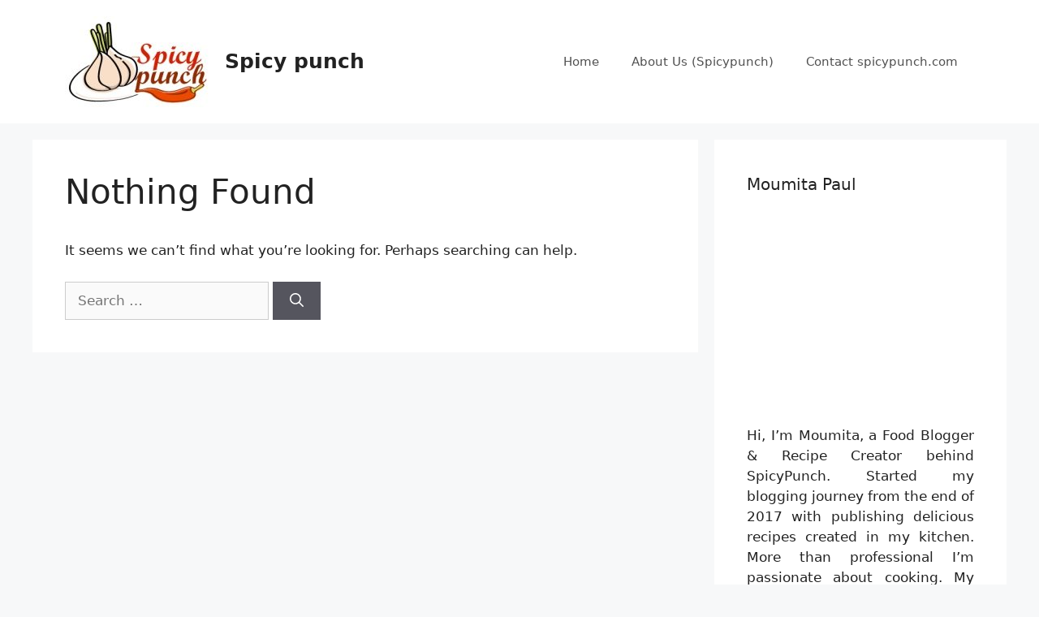

--- FILE ---
content_type: text/html; charset=UTF-8
request_url: https://www.spicypunch.com/tag/boneless-bhetki-recipe/
body_size: 17509
content:
<!DOCTYPE html><html
lang=en-US><head><style>img.lazy{min-height:1px}</style><link
href=https://www.spicypunch.com/wp-content/plugins/w3-total-cache/pub/js/lazyload.min.js as=script><meta
charset="UTF-8"><meta
name='robots' content='index, follow, max-image-preview:large, max-snippet:-1, max-video-preview:-1'><style>img:is([sizes="auto" i], [sizes^="auto," i]) { contain-intrinsic-size: 3000px 1500px }</style><meta
name="viewport" content="width=device-width, initial-scale=1"><title>boneless bhetki recipe Archives - Spicy punch</title><link
rel=stylesheet href=https://www.spicypunch.com/wp-content/cache/minify/6b384.css media=all><link
rel=canonical href=https://www.spicypunch.com/tag/boneless-bhetki-recipe/ ><meta
property="og:locale" content="en_US"><meta
property="og:type" content="article"><meta
property="og:title" content="boneless bhetki recipe Archives - Spicy punch"><meta
property="og:url" content="https://www.spicypunch.com/tag/boneless-bhetki-recipe/"><meta
property="og:site_name" content="Spicy punch"><meta
name="twitter:card" content="summary_large_image"> <script type=application/ld+json class=yoast-schema-graph>{"@context":"https://schema.org","@graph":[{"@type":"CollectionPage","@id":"https://www.spicypunch.com/tag/boneless-bhetki-recipe/","url":"https://www.spicypunch.com/tag/boneless-bhetki-recipe/","name":"boneless bhetki recipe Archives - Spicy punch","isPartOf":{"@id":"https://www.spicypunch.com/#website"},"breadcrumb":{"@id":"https://www.spicypunch.com/tag/boneless-bhetki-recipe/#breadcrumb"},"inLanguage":"en-US"},{"@type":"BreadcrumbList","@id":"https://www.spicypunch.com/tag/boneless-bhetki-recipe/#breadcrumb","itemListElement":[{"@type":"ListItem","position":1,"name":"Home","item":"https://www.spicypunch.com/"},{"@type":"ListItem","position":2,"name":"boneless bhetki recipe"}]},{"@type":"WebSite","@id":"https://www.spicypunch.com/#website","url":"https://www.spicypunch.com/","name":"Spicy punch","description":"A Perfect Blend of Spices","publisher":{"@id":"https://www.spicypunch.com/#/schema/person/d1d50422cca6d241bc8888593224e26d"},"potentialAction":[{"@type":"SearchAction","target":{"@type":"EntryPoint","urlTemplate":"https://www.spicypunch.com/?s={search_term_string}"},"query-input":{"@type":"PropertyValueSpecification","valueRequired":true,"valueName":"search_term_string"}}],"inLanguage":"en-US"},{"@type":["Person","Organization"],"@id":"https://www.spicypunch.com/#/schema/person/d1d50422cca6d241bc8888593224e26d","name":"Moumita Paul","image":{"@type":"ImageObject","inLanguage":"en-US","@id":"https://www.spicypunch.com/#/schema/person/image/","url":"https://www.spicypunch.com/wp-content/uploads/2018/08/spicypunch_logo-2.jpg","contentUrl":"https://www.spicypunch.com/wp-content/uploads/2018/08/spicypunch_logo-2.jpg","width":180,"height":112,"caption":"Moumita Paul"},"logo":{"@id":"https://www.spicypunch.com/#/schema/person/image/"},"sameAs":["http://spicypunch.com"]}]}</script> <link
rel=dns-prefetch href=//assets.pinterest.com><link
rel=alternate type=application/rss+xml title="Spicy punch &raquo; Feed" href=https://www.spicypunch.com/feed/ ><link
rel=alternate type=application/rss+xml title="Spicy punch &raquo; Comments Feed" href=https://www.spicypunch.com/comments/feed/ ><link
rel=alternate type=application/rss+xml title="Spicy punch &raquo; boneless bhetki recipe Tag Feed" href=https://www.spicypunch.com/tag/boneless-bhetki-recipe/feed/ ><link
rel=alternate type=application/rss+xml title="Spicy punch &raquo; Stories Feed" href=https://www.spicypunch.com/web-stories/feed/ ><style id=classic-theme-styles-inline-css>/*! This file is auto-generated */
.wp-block-button__link{color:#fff;background-color:#32373c;border-radius:9999px;box-shadow:none;text-decoration:none;padding:calc(.667em + 2px) calc(1.333em + 2px);font-size:1.125em}.wp-block-file__button{background:#32373c;color:#fff;text-decoration:none}</style><style id=global-styles-inline-css>/*<![CDATA[*/:root{--wp--preset--aspect-ratio--square: 1;--wp--preset--aspect-ratio--4-3: 4/3;--wp--preset--aspect-ratio--3-4: 3/4;--wp--preset--aspect-ratio--3-2: 3/2;--wp--preset--aspect-ratio--2-3: 2/3;--wp--preset--aspect-ratio--16-9: 16/9;--wp--preset--aspect-ratio--9-16: 9/16;--wp--preset--color--black: #000000;--wp--preset--color--cyan-bluish-gray: #abb8c3;--wp--preset--color--white: #ffffff;--wp--preset--color--pale-pink: #f78da7;--wp--preset--color--vivid-red: #cf2e2e;--wp--preset--color--luminous-vivid-orange: #ff6900;--wp--preset--color--luminous-vivid-amber: #fcb900;--wp--preset--color--light-green-cyan: #7bdcb5;--wp--preset--color--vivid-green-cyan: #00d084;--wp--preset--color--pale-cyan-blue: #8ed1fc;--wp--preset--color--vivid-cyan-blue: #0693e3;--wp--preset--color--vivid-purple: #9b51e0;--wp--preset--color--contrast: var(--contrast);--wp--preset--color--contrast-2: var(--contrast-2);--wp--preset--color--contrast-3: var(--contrast-3);--wp--preset--color--base: var(--base);--wp--preset--color--base-2: var(--base-2);--wp--preset--color--base-3: var(--base-3);--wp--preset--color--accent: var(--accent);--wp--preset--gradient--vivid-cyan-blue-to-vivid-purple: linear-gradient(135deg,rgba(6,147,227,1) 0%,rgb(155,81,224) 100%);--wp--preset--gradient--light-green-cyan-to-vivid-green-cyan: linear-gradient(135deg,rgb(122,220,180) 0%,rgb(0,208,130) 100%);--wp--preset--gradient--luminous-vivid-amber-to-luminous-vivid-orange: linear-gradient(135deg,rgba(252,185,0,1) 0%,rgba(255,105,0,1) 100%);--wp--preset--gradient--luminous-vivid-orange-to-vivid-red: linear-gradient(135deg,rgba(255,105,0,1) 0%,rgb(207,46,46) 100%);--wp--preset--gradient--very-light-gray-to-cyan-bluish-gray: linear-gradient(135deg,rgb(238,238,238) 0%,rgb(169,184,195) 100%);--wp--preset--gradient--cool-to-warm-spectrum: linear-gradient(135deg,rgb(74,234,220) 0%,rgb(151,120,209) 20%,rgb(207,42,186) 40%,rgb(238,44,130) 60%,rgb(251,105,98) 80%,rgb(254,248,76) 100%);--wp--preset--gradient--blush-light-purple: linear-gradient(135deg,rgb(255,206,236) 0%,rgb(152,150,240) 100%);--wp--preset--gradient--blush-bordeaux: linear-gradient(135deg,rgb(254,205,165) 0%,rgb(254,45,45) 50%,rgb(107,0,62) 100%);--wp--preset--gradient--luminous-dusk: linear-gradient(135deg,rgb(255,203,112) 0%,rgb(199,81,192) 50%,rgb(65,88,208) 100%);--wp--preset--gradient--pale-ocean: linear-gradient(135deg,rgb(255,245,203) 0%,rgb(182,227,212) 50%,rgb(51,167,181) 100%);--wp--preset--gradient--electric-grass: linear-gradient(135deg,rgb(202,248,128) 0%,rgb(113,206,126) 100%);--wp--preset--gradient--midnight: linear-gradient(135deg,rgb(2,3,129) 0%,rgb(40,116,252) 100%);--wp--preset--font-size--small: 13px;--wp--preset--font-size--medium: 20px;--wp--preset--font-size--large: 36px;--wp--preset--font-size--x-large: 42px;--wp--preset--spacing--20: 0.44rem;--wp--preset--spacing--30: 0.67rem;--wp--preset--spacing--40: 1rem;--wp--preset--spacing--50: 1.5rem;--wp--preset--spacing--60: 2.25rem;--wp--preset--spacing--70: 3.38rem;--wp--preset--spacing--80: 5.06rem;--wp--preset--shadow--natural: 6px 6px 9px rgba(0, 0, 0, 0.2);--wp--preset--shadow--deep: 12px 12px 50px rgba(0, 0, 0, 0.4);--wp--preset--shadow--sharp: 6px 6px 0px rgba(0, 0, 0, 0.2);--wp--preset--shadow--outlined: 6px 6px 0px -3px rgba(255, 255, 255, 1), 6px 6px rgba(0, 0, 0, 1);--wp--preset--shadow--crisp: 6px 6px 0px rgba(0, 0, 0, 1);}:where(.is-layout-flex){gap: 0.5em;}:where(.is-layout-grid){gap: 0.5em;}body .is-layout-flex{display: flex;}.is-layout-flex{flex-wrap: wrap;align-items: center;}.is-layout-flex > :is(*, div){margin: 0;}body .is-layout-grid{display: grid;}.is-layout-grid > :is(*, div){margin: 0;}:where(.wp-block-columns.is-layout-flex){gap: 2em;}:where(.wp-block-columns.is-layout-grid){gap: 2em;}:where(.wp-block-post-template.is-layout-flex){gap: 1.25em;}:where(.wp-block-post-template.is-layout-grid){gap: 1.25em;}.has-black-color{color: var(--wp--preset--color--black) !important;}.has-cyan-bluish-gray-color{color: var(--wp--preset--color--cyan-bluish-gray) !important;}.has-white-color{color: var(--wp--preset--color--white) !important;}.has-pale-pink-color{color: var(--wp--preset--color--pale-pink) !important;}.has-vivid-red-color{color: var(--wp--preset--color--vivid-red) !important;}.has-luminous-vivid-orange-color{color: var(--wp--preset--color--luminous-vivid-orange) !important;}.has-luminous-vivid-amber-color{color: var(--wp--preset--color--luminous-vivid-amber) !important;}.has-light-green-cyan-color{color: var(--wp--preset--color--light-green-cyan) !important;}.has-vivid-green-cyan-color{color: var(--wp--preset--color--vivid-green-cyan) !important;}.has-pale-cyan-blue-color{color: var(--wp--preset--color--pale-cyan-blue) !important;}.has-vivid-cyan-blue-color{color: var(--wp--preset--color--vivid-cyan-blue) !important;}.has-vivid-purple-color{color: var(--wp--preset--color--vivid-purple) !important;}.has-black-background-color{background-color: var(--wp--preset--color--black) !important;}.has-cyan-bluish-gray-background-color{background-color: var(--wp--preset--color--cyan-bluish-gray) !important;}.has-white-background-color{background-color: var(--wp--preset--color--white) !important;}.has-pale-pink-background-color{background-color: var(--wp--preset--color--pale-pink) !important;}.has-vivid-red-background-color{background-color: var(--wp--preset--color--vivid-red) !important;}.has-luminous-vivid-orange-background-color{background-color: var(--wp--preset--color--luminous-vivid-orange) !important;}.has-luminous-vivid-amber-background-color{background-color: var(--wp--preset--color--luminous-vivid-amber) !important;}.has-light-green-cyan-background-color{background-color: var(--wp--preset--color--light-green-cyan) !important;}.has-vivid-green-cyan-background-color{background-color: var(--wp--preset--color--vivid-green-cyan) !important;}.has-pale-cyan-blue-background-color{background-color: var(--wp--preset--color--pale-cyan-blue) !important;}.has-vivid-cyan-blue-background-color{background-color: var(--wp--preset--color--vivid-cyan-blue) !important;}.has-vivid-purple-background-color{background-color: var(--wp--preset--color--vivid-purple) !important;}.has-black-border-color{border-color: var(--wp--preset--color--black) !important;}.has-cyan-bluish-gray-border-color{border-color: var(--wp--preset--color--cyan-bluish-gray) !important;}.has-white-border-color{border-color: var(--wp--preset--color--white) !important;}.has-pale-pink-border-color{border-color: var(--wp--preset--color--pale-pink) !important;}.has-vivid-red-border-color{border-color: var(--wp--preset--color--vivid-red) !important;}.has-luminous-vivid-orange-border-color{border-color: var(--wp--preset--color--luminous-vivid-orange) !important;}.has-luminous-vivid-amber-border-color{border-color: var(--wp--preset--color--luminous-vivid-amber) !important;}.has-light-green-cyan-border-color{border-color: var(--wp--preset--color--light-green-cyan) !important;}.has-vivid-green-cyan-border-color{border-color: var(--wp--preset--color--vivid-green-cyan) !important;}.has-pale-cyan-blue-border-color{border-color: var(--wp--preset--color--pale-cyan-blue) !important;}.has-vivid-cyan-blue-border-color{border-color: var(--wp--preset--color--vivid-cyan-blue) !important;}.has-vivid-purple-border-color{border-color: var(--wp--preset--color--vivid-purple) !important;}.has-vivid-cyan-blue-to-vivid-purple-gradient-background{background: var(--wp--preset--gradient--vivid-cyan-blue-to-vivid-purple) !important;}.has-light-green-cyan-to-vivid-green-cyan-gradient-background{background: var(--wp--preset--gradient--light-green-cyan-to-vivid-green-cyan) !important;}.has-luminous-vivid-amber-to-luminous-vivid-orange-gradient-background{background: var(--wp--preset--gradient--luminous-vivid-amber-to-luminous-vivid-orange) !important;}.has-luminous-vivid-orange-to-vivid-red-gradient-background{background: var(--wp--preset--gradient--luminous-vivid-orange-to-vivid-red) !important;}.has-very-light-gray-to-cyan-bluish-gray-gradient-background{background: var(--wp--preset--gradient--very-light-gray-to-cyan-bluish-gray) !important;}.has-cool-to-warm-spectrum-gradient-background{background: var(--wp--preset--gradient--cool-to-warm-spectrum) !important;}.has-blush-light-purple-gradient-background{background: var(--wp--preset--gradient--blush-light-purple) !important;}.has-blush-bordeaux-gradient-background{background: var(--wp--preset--gradient--blush-bordeaux) !important;}.has-luminous-dusk-gradient-background{background: var(--wp--preset--gradient--luminous-dusk) !important;}.has-pale-ocean-gradient-background{background: var(--wp--preset--gradient--pale-ocean) !important;}.has-electric-grass-gradient-background{background: var(--wp--preset--gradient--electric-grass) !important;}.has-midnight-gradient-background{background: var(--wp--preset--gradient--midnight) !important;}.has-small-font-size{font-size: var(--wp--preset--font-size--small) !important;}.has-medium-font-size{font-size: var(--wp--preset--font-size--medium) !important;}.has-large-font-size{font-size: var(--wp--preset--font-size--large) !important;}.has-x-large-font-size{font-size: var(--wp--preset--font-size--x-large) !important;}
:where(.wp-block-post-template.is-layout-flex){gap: 1.25em;}:where(.wp-block-post-template.is-layout-grid){gap: 1.25em;}
:where(.wp-block-columns.is-layout-flex){gap: 2em;}:where(.wp-block-columns.is-layout-grid){gap: 2em;}
:root :where(.wp-block-pullquote){font-size: 1.5em;line-height: 1.6;}/*]]>*/</style><style id=generate-style-inline-css>/*<![CDATA[*/body{background-color:#f7f8f9;color:#222222;}a{color:#1e73be;}a:hover, a:focus, a:active{color:#000000;}.wp-block-group__inner-container{max-width:1200px;margin-left:auto;margin-right:auto;}:root{--contrast:#222222;--contrast-2:#575760;--contrast-3:#b2b2be;--base:#f0f0f0;--base-2:#f7f8f9;--base-3:#ffffff;--accent:#1e73be;}:root .has-contrast-color{color:var(--contrast);}:root .has-contrast-background-color{background-color:var(--contrast);}:root .has-contrast-2-color{color:var(--contrast-2);}:root .has-contrast-2-background-color{background-color:var(--contrast-2);}:root .has-contrast-3-color{color:var(--contrast-3);}:root .has-contrast-3-background-color{background-color:var(--contrast-3);}:root .has-base-color{color:var(--base);}:root .has-base-background-color{background-color:var(--base);}:root .has-base-2-color{color:var(--base-2);}:root .has-base-2-background-color{background-color:var(--base-2);}:root .has-base-3-color{color:var(--base-3);}:root .has-base-3-background-color{background-color:var(--base-3);}:root .has-accent-color{color:var(--accent);}:root .has-accent-background-color{background-color:var(--accent);}body, button, input, select, textarea{font-family:-apple-system, system-ui, BlinkMacSystemFont, "Segoe UI", Helvetica, Arial, sans-serif, "Apple Color Emoji", "Segoe UI Emoji", "Segoe UI Symbol";}body{line-height:1.5;}.entry-content > [class*="wp-block-"]:not(:last-child):not(.wp-block-heading){margin-bottom:1.5em;}.main-navigation .main-nav ul ul li a{font-size:14px;}.sidebar .widget, .footer-widgets .widget{font-size:17px;}@media (max-width:768px){h1{font-size:31px;}h2{font-size:27px;}h3{font-size:24px;}h4{font-size:22px;}h5{font-size:19px;}}.top-bar{background-color:#636363;color:#ffffff;}.top-bar a{color:#ffffff;}.top-bar a:hover{color:#303030;}.site-header{background-color:#ffffff;}.main-title a,.main-title a:hover{color:#222222;}.site-description{color:#757575;}.mobile-menu-control-wrapper .menu-toggle,.mobile-menu-control-wrapper .menu-toggle:hover,.mobile-menu-control-wrapper .menu-toggle:focus,.has-inline-mobile-toggle #site-navigation.toggled{background-color:rgba(0, 0, 0, 0.02);}.main-navigation,.main-navigation ul ul{background-color:#ffffff;}.main-navigation .main-nav ul li a, .main-navigation .menu-toggle, .main-navigation .menu-bar-items{color:#515151;}.main-navigation .main-nav ul li:not([class*="current-menu-"]):hover > a, .main-navigation .main-nav ul li:not([class*="current-menu-"]):focus > a, .main-navigation .main-nav ul li.sfHover:not([class*="current-menu-"]) > a, .main-navigation .menu-bar-item:hover > a, .main-navigation .menu-bar-item.sfHover > a{color:#7a8896;background-color:#ffffff;}button.menu-toggle:hover,button.menu-toggle:focus{color:#515151;}.main-navigation .main-nav ul li[class*="current-menu-"] > a{color:#7a8896;background-color:#ffffff;}.navigation-search input[type="search"],.navigation-search input[type="search"]:active, .navigation-search input[type="search"]:focus, .main-navigation .main-nav ul li.search-item.active > a, .main-navigation .menu-bar-items .search-item.active > a{color:#7a8896;background-color:#ffffff;}.main-navigation ul ul{background-color:#eaeaea;}.main-navigation .main-nav ul ul li a{color:#515151;}.main-navigation .main-nav ul ul li:not([class*="current-menu-"]):hover > a,.main-navigation .main-nav ul ul li:not([class*="current-menu-"]):focus > a, .main-navigation .main-nav ul ul li.sfHover:not([class*="current-menu-"]) > a{color:#7a8896;background-color:#eaeaea;}.main-navigation .main-nav ul ul li[class*="current-menu-"] > a{color:#7a8896;background-color:#eaeaea;}.separate-containers .inside-article, .separate-containers .comments-area, .separate-containers .page-header, .one-container .container, .separate-containers .paging-navigation, .inside-page-header{background-color:#ffffff;}.entry-title a{color:#222222;}.entry-title a:hover{color:#55555e;}.entry-meta{color:#595959;}.sidebar .widget{background-color:#ffffff;}.footer-widgets{background-color:#ffffff;}.footer-widgets .widget-title{color:#000000;}.site-info{color:#ffffff;background-color:#55555e;}.site-info a{color:#ffffff;}.site-info a:hover{color:#d3d3d3;}.footer-bar .widget_nav_menu .current-menu-item a{color:#d3d3d3;}input[type="text"],input[type="email"],input[type="url"],input[type="password"],input[type="search"],input[type="tel"],input[type="number"],textarea,select{color:#666666;background-color:#fafafa;border-color:#cccccc;}input[type="text"]:focus,input[type="email"]:focus,input[type="url"]:focus,input[type="password"]:focus,input[type="search"]:focus,input[type="tel"]:focus,input[type="number"]:focus,textarea:focus,select:focus{color:#666666;background-color:#ffffff;border-color:#bfbfbf;}button,html input[type="button"],input[type="reset"],input[type="submit"],a.button,a.wp-block-button__link:not(.has-background){color:#ffffff;background-color:#55555e;}button:hover,html input[type="button"]:hover,input[type="reset"]:hover,input[type="submit"]:hover,a.button:hover,button:focus,html input[type="button"]:focus,input[type="reset"]:focus,input[type="submit"]:focus,a.button:focus,a.wp-block-button__link:not(.has-background):active,a.wp-block-button__link:not(.has-background):focus,a.wp-block-button__link:not(.has-background):hover{color:#ffffff;background-color:#3f4047;}a.generate-back-to-top{background-color:rgba( 0,0,0,0.4 );color:#ffffff;}a.generate-back-to-top:hover,a.generate-back-to-top:focus{background-color:rgba( 0,0,0,0.6 );color:#ffffff;}:root{--gp-search-modal-bg-color:var(--base-3);--gp-search-modal-text-color:var(--contrast);--gp-search-modal-overlay-bg-color:rgba(0,0,0,0.2);}@media (max-width:768px){.main-navigation .menu-bar-item:hover > a, .main-navigation .menu-bar-item.sfHover > a{background:none;color:#515151;}}.nav-below-header .main-navigation .inside-navigation.grid-container, .nav-above-header .main-navigation .inside-navigation.grid-container{padding:0px 20px 0px 20px;}.site-main .wp-block-group__inner-container{padding:40px;}.separate-containers .paging-navigation{padding-top:20px;padding-bottom:20px;}.entry-content .alignwide, body:not(.no-sidebar) .entry-content .alignfull{margin-left:-40px;width:calc(100% + 80px);max-width:calc(100% + 80px);}.rtl .menu-item-has-children .dropdown-menu-toggle{padding-left:20px;}.rtl .main-navigation .main-nav ul li.menu-item-has-children > a{padding-right:20px;}@media (max-width:768px){.separate-containers .inside-article, .separate-containers .comments-area, .separate-containers .page-header, .separate-containers .paging-navigation, .one-container .site-content, .inside-page-header{padding:30px;}.site-main .wp-block-group__inner-container{padding:30px;}.inside-top-bar{padding-right:30px;padding-left:30px;}.inside-header{padding-right:30px;padding-left:30px;}.widget-area .widget{padding-top:30px;padding-right:30px;padding-bottom:30px;padding-left:30px;}.footer-widgets-container{padding-top:30px;padding-right:30px;padding-bottom:30px;padding-left:30px;}.inside-site-info{padding-right:30px;padding-left:30px;}.entry-content .alignwide, body:not(.no-sidebar) .entry-content .alignfull{margin-left:-30px;width:calc(100% + 60px);max-width:calc(100% + 60px);}.one-container .site-main .paging-navigation{margin-bottom:20px;}}/* End cached CSS */.is-right-sidebar{width:30%;}.is-left-sidebar{width:30%;}.site-content .content-area{width:70%;}@media (max-width:768px){.main-navigation .menu-toggle,.sidebar-nav-mobile:not(#sticky-placeholder){display:block;}.main-navigation ul,.gen-sidebar-nav,.main-navigation:not(.slideout-navigation):not(.toggled) .main-nav > ul,.has-inline-mobile-toggle #site-navigation .inside-navigation > *:not(.navigation-search):not(.main-nav){display:none;}.nav-align-right .inside-navigation,.nav-align-center .inside-navigation{justify-content:space-between;}.has-inline-mobile-toggle .mobile-menu-control-wrapper{display:flex;flex-wrap:wrap;}.has-inline-mobile-toggle .inside-header{flex-direction:row;text-align:left;flex-wrap:wrap;}.has-inline-mobile-toggle .header-widget,.has-inline-mobile-toggle #site-navigation{flex-basis:100%;}.nav-float-left .has-inline-mobile-toggle #site-navigation{order:10;}}/*]]>*/</style> <script src=https://www.spicypunch.com/wp-content/cache/minify/d52ed.js></script> <script id=plyr-js-js-extra>var easy_video_player = {"plyr_iconUrl":"https:\/\/www.spicypunch.com\/wp-content\/plugins\/easy-video-player\/lib\/plyr.svg","plyr_blankVideo":"https:\/\/www.spicypunch.com\/wp-content\/plugins\/easy-video-player\/lib\/blank.mp4"};</script><link
rel=https://api.w.org/ href=https://www.spicypunch.com/wp-json/ ><link
rel=alternate title=JSON type=application/json href=https://www.spicypunch.com/wp-json/wp/v2/tags/523><link
rel=EditURI type=application/rsd+xml title=RSD href=https://www.spicypunch.com/xmlrpc.php?rsd><meta
name="generator" content="WordPress 6.8.3"><link
rel=icon href=https://www.spicypunch.com/wp-content/uploads/2021/03/cropped-Spicy-011-32x32.png sizes=32x32><link
rel=icon href=https://www.spicypunch.com/wp-content/uploads/2021/03/cropped-Spicy-011-192x192.png sizes=192x192><link
rel=apple-touch-icon href=https://www.spicypunch.com/wp-content/uploads/2021/03/cropped-Spicy-011-180x180.png><meta
name="msapplication-TileImage" content="https://www.spicypunch.com/wp-content/uploads/2021/03/cropped-Spicy-011-270x270.png"><link
rel=dns-prefetch href=//google-analytics.com/ data-set-by="Speed Optimizer by SiteGround"><link
rel=dns-prefetch href=//fonts.gstatic.com data-set-by="Speed Optimizer by SiteGround"><link
rel=dns-prefetch href=//pagead2.googlesyndication.com data-set-by="Speed Optimizer by SiteGround"><link
rel=dns-prefetch href=//googletagmanager.com data-set-by="Speed Optimizer by SiteGround"></head><body
class="archive tag tag-boneless-bhetki-recipe tag-523 wp-custom-logo wp-embed-responsive wp-theme-generatepress right-sidebar nav-float-right separate-containers header-aligned-left dropdown-hover" itemtype=https://schema.org/Blog itemscope> <a
class="screen-reader-text skip-link" href=#content title="Skip to content">Skip to content</a><header
class="site-header has-inline-mobile-toggle" id=masthead aria-label=Site  itemtype=https://schema.org/WPHeader itemscope><div
class="inside-header grid-container"><div
class=site-branding-container><div
class=site-logo> <a
href=https://www.spicypunch.com/ rel=home> <img
class="header-image is-logo-image lazy" alt="Spicy punch" src="data:image/svg+xml,%3Csvg%20xmlns='http://www.w3.org/2000/svg'%20viewBox='0%200%20180%20112'%3E%3C/svg%3E" data-src=https://www.spicypunch.com/wp-content/uploads/2018/08/spicypunch_logo-2.jpg width=180 height=112> </a></div><div
class=site-branding><p
class=main-title itemprop=headline> <a
href=https://www.spicypunch.com/ rel=home>Spicy punch</a></p></div></div><nav
class="main-navigation mobile-menu-control-wrapper" id=mobile-menu-control-wrapper aria-label="Mobile Toggle"> <button
data-nav=site-navigation class=menu-toggle aria-controls=primary-menu aria-expanded=false> <span
class="gp-icon icon-menu-bars"><svg
viewBox="0 0 512 512" aria-hidden=true xmlns=http://www.w3.org/2000/svg width=1em height=1em><path
d="M0 96c0-13.255 10.745-24 24-24h464c13.255 0 24 10.745 24 24s-10.745 24-24 24H24c-13.255 0-24-10.745-24-24zm0 160c0-13.255 10.745-24 24-24h464c13.255 0 24 10.745 24 24s-10.745 24-24 24H24c-13.255 0-24-10.745-24-24zm0 160c0-13.255 10.745-24 24-24h464c13.255 0 24 10.745 24 24s-10.745 24-24 24H24c-13.255 0-24-10.745-24-24z"/></svg><svg
viewBox="0 0 512 512" aria-hidden=true xmlns=http://www.w3.org/2000/svg width=1em height=1em><path
d="M71.029 71.029c9.373-9.372 24.569-9.372 33.942 0L256 222.059l151.029-151.03c9.373-9.372 24.569-9.372 33.942 0 9.372 9.373 9.372 24.569 0 33.942L289.941 256l151.03 151.029c9.372 9.373 9.372 24.569 0 33.942-9.373 9.372-24.569 9.372-33.942 0L256 289.941l-151.029 151.03c-9.373 9.372-24.569 9.372-33.942 0-9.372-9.373-9.372-24.569 0-33.942L222.059 256 71.029 104.971c-9.372-9.373-9.372-24.569 0-33.942z"/></svg></span><span
class=screen-reader-text>Menu</span> </button></nav><nav
class="main-navigation sub-menu-right" id=site-navigation aria-label=Primary  itemtype=https://schema.org/SiteNavigationElement itemscope><div
class="inside-navigation grid-container"> <button
class=menu-toggle aria-controls=primary-menu aria-expanded=false> <span
class="gp-icon icon-menu-bars"><svg
viewBox="0 0 512 512" aria-hidden=true xmlns=http://www.w3.org/2000/svg width=1em height=1em><path
d="M0 96c0-13.255 10.745-24 24-24h464c13.255 0 24 10.745 24 24s-10.745 24-24 24H24c-13.255 0-24-10.745-24-24zm0 160c0-13.255 10.745-24 24-24h464c13.255 0 24 10.745 24 24s-10.745 24-24 24H24c-13.255 0-24-10.745-24-24zm0 160c0-13.255 10.745-24 24-24h464c13.255 0 24 10.745 24 24s-10.745 24-24 24H24c-13.255 0-24-10.745-24-24z"/></svg><svg
viewBox="0 0 512 512" aria-hidden=true xmlns=http://www.w3.org/2000/svg width=1em height=1em><path
d="M71.029 71.029c9.373-9.372 24.569-9.372 33.942 0L256 222.059l151.029-151.03c9.373-9.372 24.569-9.372 33.942 0 9.372 9.373 9.372 24.569 0 33.942L289.941 256l151.03 151.029c9.372 9.373 9.372 24.569 0 33.942-9.373 9.372-24.569 9.372-33.942 0L256 289.941l-151.029 151.03c-9.373 9.372-24.569 9.372-33.942 0-9.372-9.373-9.372-24.569 0-33.942L222.059 256 71.029 104.971c-9.372-9.373-9.372-24.569 0-33.942z"/></svg></span><span
class=mobile-menu>Menu</span> </button><div
id=primary-menu class=main-nav><ul
id=menu-top-menu class=" menu sf-menu"><li
id=menu-item-18 class="menu-item menu-item-type-custom menu-item-object-custom menu-item-home menu-item-18"><a
href=https://www.spicypunch.com/ >Home</a></li><li
id=menu-item-1139 class="menu-item menu-item-type-post_type menu-item-object-page menu-item-1139"><a
href=https://www.spicypunch.com/about-us-spicypunch-innovative-ideas/ >About Us (Spicypunch)</a></li><li
id=menu-item-1140 class="menu-item menu-item-type-post_type menu-item-object-page menu-item-1140"><a
href=https://www.spicypunch.com/contact-spicypunch/ >Contact spicypunch.com</a></li></ul></div></div></nav></div></header><div
class="site grid-container container hfeed" id=page><div
class=site-content id=content><div
class=content-area id=primary><main
class=site-main id=main><div
class="no-results not-found"><div
class=inside-article><header
class=entry-header><h1 class="entry-title">Nothing Found</h1></header><div
class=entry-content><p>It seems we can&rsquo;t find what you&rsquo;re looking for. Perhaps searching can help.</p><form
method=get class=search-form action=https://www.spicypunch.com/ > <label> <span
class=screen-reader-text>Search for:</span> <input
type=search class=search-field placeholder="Search &hellip;" value name=s title="Search for:"> </label> <button
class=search-submit aria-label=Search><span
class="gp-icon icon-search"><svg
viewBox="0 0 512 512" aria-hidden=true xmlns=http://www.w3.org/2000/svg width=1em height=1em><path
fill-rule=evenodd clip-rule=evenodd d="M208 48c-88.366 0-160 71.634-160 160s71.634 160 160 160 160-71.634 160-160S296.366 48 208 48zM0 208C0 93.125 93.125 0 208 0s208 93.125 208 208c0 48.741-16.765 93.566-44.843 129.024l133.826 134.018c9.366 9.379 9.355 24.575-.025 33.941-9.379 9.366-24.575 9.355-33.941-.025L337.238 370.987C301.747 399.167 256.839 416 208 416 93.125 416 0 322.875 0 208z"/></svg></span></button></form></div></div></div></main></div><div
class="widget-area sidebar is-right-sidebar" id=right-sidebar><div
class=inside-right-sidebar><aside
id=text-4 class="widget inner-padding widget_text"><h2 class="widget-title">Moumita Paul</h2><div
class=textwidget><div
style="width: 100%; text-align: center;"><img
decoding=async class="alignnone size-small wp-image-16746 lazyload" style="margin: 10px;" src=[data-uri] data-src=https://www.spicypunch.com/wp-content/uploads/2022/02/20211014_185853-225x300.jpg alt="Moumita Paul" width=225 height=300><noscript><img
decoding=async class="alignnone size-small wp-image-16746 lazyload lazy" style="margin: 10px;" src="data:image/svg+xml,%3Csvg%20xmlns='http://www.w3.org/2000/svg'%20viewBox='0%200%20225%20300'%3E%3C/svg%3E" data-src=https://www.spicypunch.com/wp-content/uploads/2022/02/20211014_185853-225x300.jpg alt="Moumita Paul" width=225 height=300 data-srcset="https://www.spicypunch.com/wp-content/uploads/2022/02/20211014_185853-225x300.jpg 225w, https://www.spicypunch.com/wp-content/uploads/2022/02/20211014_185853-768x1024.jpg 768w, https://www.spicypunch.com/wp-content/uploads/2022/02/20211014_185853-1152x1536.jpg 1152w, https://www.spicypunch.com/wp-content/uploads/2022/02/20211014_185853-1536x2048.jpg 1536w, https://www.spicypunch.com/wp-content/uploads/2022/02/20211014_185853-750x1000.jpg 750w, https://www.spicypunch.com/wp-content/uploads/2022/02/20211014_185853-640x853.jpg 640w, https://www.spicypunch.com/wp-content/uploads/2022/02/20211014_185853-150x200.jpg 150w, https://www.spicypunch.com/wp-content/uploads/2022/02/20211014_185853-scaled.jpg 1920w" data-sizes="(max-width: 225px) 100vw, 225px"></noscript></div><div
style="width: 100%; text-align: justify;">Hi, I&#8217;m Moumita, a Food Blogger &amp; Recipe Creator behind SpicyPunch. Started my blogging journey from the end of 2017 with publishing delicious recipes created in my kitchen. More than professional I&#8217;m passionate about cooking. My mom is my inspiration &amp; my teacher in cooking, learnt a lot from her. Love to create wonderful recipes to make my closed ones happy.</div></div></aside><aside
id=search-3 class="widget inner-padding widget_search"><h2 class="widget-title">Search</h2><form
method=get class=search-form action=https://www.spicypunch.com/ > <label> <span
class=screen-reader-text>Search for:</span> <input
type=search class=search-field placeholder="Search &hellip;" value name=s title="Search for:"> </label> <button
class=search-submit aria-label=Search><span
class="gp-icon icon-search"><svg
viewBox="0 0 512 512" aria-hidden=true xmlns=http://www.w3.org/2000/svg width=1em height=1em><path
fill-rule=evenodd clip-rule=evenodd d="M208 48c-88.366 0-160 71.634-160 160s71.634 160 160 160 160-71.634 160-160S296.366 48 208 48zM0 208C0 93.125 93.125 0 208 0s208 93.125 208 208c0 48.741-16.765 93.566-44.843 129.024l133.826 134.018c9.366 9.379 9.355 24.575-.025 33.941-9.379 9.366-24.575 9.355-33.941-.025L337.238 370.987C301.747 399.167 256.839 416 208 416 93.125 416 0 322.875 0 208z"/></svg></span></button></form></aside><aside
id=categories-3 class="widget inner-padding widget_categories"><h2 class="widget-title">Recipe By Category</h2><ul><li
class="cat-item cat-item-1163"><a
href=https://www.spicypunch.com/category/recipes/bengali/ >Bengali</a> (115)</li><li
class="cat-item cat-item-707"><a
href=https://www.spicypunch.com/category/recipes/beverages/ >Beverages / Drinks</a> (13)</li><li
class="cat-item cat-item-1066"><a
href=https://www.spicypunch.com/category/recipes/breakfast-recipes-recipes/ >Breakfast recipes</a> (9)</li><li
class="cat-item cat-item-1078"><a
href=https://www.spicypunch.com/category/recipes/desserts-sweets/cakes-cupcakes/ >Cakes/Cupcakes</a> (5)</li><li
class="cat-item cat-item-1064"><a
href=https://www.spicypunch.com/category/recipes/main-course-recipes/chicken-recipes-main-course-recipes/ >Chicken recipes</a> (11)</li><li
class="cat-item cat-item-1165"><a
href=https://www.spicypunch.com/category/chinese/ >Chinese</a> (10)</li><li
class="cat-item cat-item-1073"><a
href=https://www.spicypunch.com/category/recipes/condiments/chutney-recipes-condiments/ >Chutney recipes</a> (8)</li><li
class="cat-item cat-item-947"><a
href=https://www.spicypunch.com/category/continental-recipes/ >continental recipes</a> (1)</li><li
class="cat-item cat-item-1054"><a
href=https://www.spicypunch.com/category/recipes/main-course-recipes/curry-recipes-main-course-recipes/ >curry recipes</a> (2)</li><li
class="cat-item cat-item-1074"><a
href=https://www.spicypunch.com/category/recipes/main-course-recipes/dal-recipes-main-course-recipes/ >Dal recipes</a> (8)</li><li
class="cat-item cat-item-1075"><a
href=https://www.spicypunch.com/category/recipes/desserts-sweets/ >Desserts/Sweets</a> (36)</li><li
class="cat-item cat-item-1164"><a
href=https://www.spicypunch.com/category/egg-recipes/ >Egg recipes</a> (2)</li><li
class="cat-item cat-item-302"><a
href=https://www.spicypunch.com/category/recipes/snacks-recipes/evening-snacks/ >Evening Snacks</a> (1)</li><li
class="cat-item cat-item-1216"><a
href=https://www.spicypunch.com/category/recipes/fish-curry-recipes-recipes/ >Fish Curry recipes</a> (4)</li><li
class="cat-item cat-item-1068"><a
href=https://www.spicypunch.com/category/recipes/main-course-recipes/fish-recipes-main-course-recipes/ >Fish recipes</a> (26)</li><li
class="cat-item cat-item-1077"><a
href=https://www.spicypunch.com/category/recipes/desserts-sweets/ice-cream-kulfi/ >Ice cream/Kulfi</a> (4)</li><li
class="cat-item cat-item-409"><a
href=https://www.spicypunch.com/category/kids-tiffin/ >kids tiffin</a> (1)</li><li
class="cat-item cat-item-1053"><a
href=https://www.spicypunch.com/category/recipes/main-course-recipes/ >Main course</a> (53)</li><li
class="cat-item cat-item-1166"><a
href=https://www.spicypunch.com/category/mughlai/ >Mughlai</a> (14)</li><li
class="cat-item cat-item-1061"><a
href=https://www.spicypunch.com/category/recipes/main-course-recipes/mutton-recipes-main-course-recipes/ >Mutton recipes</a> (11)</li><li
class="cat-item cat-item-1069"><a
href=https://www.spicypunch.com/category/recipes/main-course-recipes/prawn-recipes-main-course-recipes/ >Prawn recipes</a> (17)</li><li
class="cat-item cat-item-1117"><a
href=https://www.spicypunch.com/category/recipes/main-course-recipes/rice-recipes-main-course-recipes/pulao-recipes/ >pulao recipes</a> (3)</li><li
class="cat-item cat-item-731"><a
href=https://www.spicypunch.com/category/recipes/ >Recipes</a> (230)</li><li
class="cat-item cat-item-1063"><a
href=https://www.spicypunch.com/category/recipes/main-course-recipes/rice-recipes-main-course-recipes/ >Rice recipes</a> (12)</li><li
class="cat-item cat-item-1071"><a
href=https://www.spicypunch.com/category/recipes/condiments/sauce-recipes-condiments/ >Sauce recipes</a> (3)</li><li
class="cat-item cat-item-1065"><a
href=https://www.spicypunch.com/category/recipes/snacks-appetizers-recipes/ >Snacks &amp; Appetizers</a> (37)</li><li
class="cat-item cat-item-1067"><a
href=https://www.spicypunch.com/category/recipes/snacks-appetizers-recipes/soup-recipes-snacks-appetizers-recipes/ >Soup recipes</a> (4)</li><li
class="cat-item cat-item-732"><a
href=https://www.spicypunch.com/category/recipes/starters/ >Starters</a> (1)</li><li
class="cat-item cat-item-1072"><a
href=https://www.spicypunch.com/category/recipes/main-course-recipes/veg-recipes-main-course-recipes/ >Veg recipes</a> (31)</li><li
class="cat-item cat-item-1052"><a
href=https://www.spicypunch.com/category/world-cuisine/ >World cuisine</a> (15)</li></ul></aside><aside
id=block-2 class="widget inner-padding widget_block"><div
class="web-stories-list alignnone has-archive-link is-view-type-list is-style-default" data-id=1><div
class=web-stories-list__inner-wrapper style><div
class=web-stories-list__story
data-wp-interactive=web-stories-block
data-wp-context='{"instanceId":1}'				data-wp-on--click=actions.open
data-wp-on-window--popstate=actions.onPopstate
><div
class=web-stories-list__story-poster> <a
href=https://www.spicypunch.com/web-stories/make-street-style-chilli-mushroom-recipe-at-ease/ > <img
class="lazyload lazy"
src="data:image/svg+xml,%3Csvg%20xmlns='http://www.w3.org/2000/svg'%20viewBox='0%200%20185%20308'%3E%3C/svg%3E" data-src=https://www.spicypunch.com/wp-content/uploads/2024/07/cropped-Chilli-Mushroom-recipe.jpg
alt="Make Street Style Chilli mushroom recipe at ease"
width=185
height=308
data-srcset="https://www.spicypunch.com/wp-content/uploads/2024/07/cropped-Chilli-Mushroom-recipe.jpg 640w, https://www.spicypunch.com/wp-content/uploads/2024/07/cropped-Chilli-Mushroom-recipe-225x300.jpg 225w, https://www.spicypunch.com/wp-content/uploads/2024/07/cropped-Chilli-Mushroom-recipe-150x200.jpg 150w"
data-sizes="auto, (max-width: 640px) 100vw, 640px"
decoding=async> </a></div><div
class=web-stories-list__story-content-overlay><div
class=story-content-overlay__title> Make Street Style Chilli mushroom recipe at ease</div><div
class=story-content-overlay__excerpt> Make vegetarian vegans special Indian street style crunchy chilli mushroom recipe at home with simple easy steps.</div><div
class=story-content-overlay__author> By Moumita Paul</div> <time
class=story-content-overlay__date> On Jul 24, 2024 </time></div></div><div
class=web-stories-list__story
data-wp-interactive=web-stories-block
data-wp-context='{"instanceId":1}'				data-wp-on--click=actions.open
data-wp-on-window--popstate=actions.onPopstate
><div
class=web-stories-list__story-poster> <a
href=https://www.spicypunch.com/web-stories/dimer-devil-dimer-chop-bengali-egg-cutlet-recipe/ > <img
class="lazyload lazy"
src="data:image/svg+xml,%3Csvg%20xmlns='http://www.w3.org/2000/svg'%20viewBox='0%200%20185%20308'%3E%3C/svg%3E" data-src=https://www.spicypunch.com/wp-content/uploads/2023/09/cropped-Dimer-Devil-recipe.jpg
alt="Dimer devil- Dimer chop &#8211; Bengali dimer cutlet recipe"
width=185
height=308
data-srcset="https://www.spicypunch.com/wp-content/uploads/2023/09/cropped-Dimer-Devil-recipe.jpg 640w, https://www.spicypunch.com/wp-content/uploads/2023/09/cropped-Dimer-Devil-recipe-225x300.jpg 225w, https://www.spicypunch.com/wp-content/uploads/2023/09/cropped-Dimer-Devil-recipe-150x200.jpg 150w"
data-sizes="auto, (max-width: 640px) 100vw, 640px"
decoding=async> </a></div><div
class=web-stories-list__story-content-overlay><div
class=story-content-overlay__title> Dimer devil- Dimer chop &#8211; Bengali dimer cutlet recipe</div><div
class=story-content-overlay__excerpt> Dimer devil or dimer chop or dimer cutlet is a Bengali term means Bengali egg cutlet. A breadcrumb coated Bengali egg snacks made with boiled egg, mashed potato/ minced meat and simple Indian spices.</div><div
class=story-content-overlay__author> By Moumita Paul</div> <time
class=story-content-overlay__date> On Jan 17, 2024 </time></div></div><div
class=web-stories-list__story
data-wp-interactive=web-stories-block
data-wp-context='{"instanceId":1}'				data-wp-on--click=actions.open
data-wp-on-window--popstate=actions.onPopstate
><div
class=web-stories-list__story-poster> <a
href=https://www.spicypunch.com/web-stories/rosh-bora-bengali-sweet-bengali-pitha-recipe/ > <img
class="lazyload lazy"
src="data:image/svg+xml,%3Csvg%20xmlns='http://www.w3.org/2000/svg'%20viewBox='0%200%20185%20308'%3E%3C/svg%3E" data-src=https://www.spicypunch.com/wp-content/uploads/2022/01/cropped-rosh-bora-recipe-bengali-rosbora-recipe-a-bengali-sweet-pitha.jpg
alt="Rosh bora &#8211; Bengali sweet or Bengali pitha recipe?"
width=185
height=308
data-srcset="https://www.spicypunch.com/wp-content/uploads/2022/01/cropped-rosh-bora-recipe-bengali-rosbora-recipe-a-bengali-sweet-pitha.jpg 640w, https://www.spicypunch.com/wp-content/uploads/2022/01/cropped-rosh-bora-recipe-bengali-rosbora-recipe-a-bengali-sweet-pitha-225x300.jpg 225w, https://www.spicypunch.com/wp-content/uploads/2022/01/cropped-rosh-bora-recipe-bengali-rosbora-recipe-a-bengali-sweet-pitha-150x200.jpg 150w"
data-sizes="auto, (max-width: 640px) 100vw, 640px"
decoding=async> </a></div><div
class=web-stories-list__story-content-overlay><div
class=story-content-overlay__title> Rosh bora &#8211; Bengali sweet or Bengali pitha recipe?</div><div
class=story-content-overlay__excerpt> Makar Sankranti special Bengali homemade sweet Rosh bora not a Bengali pitha/pithe, a soft &amp; fluffy bengali biulir daler bora soaked in nolen gurer rosh (date palm jaggery syrup).</div><div
class=story-content-overlay__author> By Moumita Paul</div> <time
class=story-content-overlay__date> On Jan 16, 2024 </time></div></div><div
class=web-stories-list__story
data-wp-interactive=web-stories-block
data-wp-context='{"instanceId":1}'				data-wp-on--click=actions.open
data-wp-on-window--popstate=actions.onPopstate
><div
class=web-stories-list__story-poster> <a
href=https://www.spicypunch.com/web-stories/how-to-make-macher-matha-diye-moong-dal/ > <img
class="lazyload lazy"
src="data:image/svg+xml,%3Csvg%20xmlns='http://www.w3.org/2000/svg'%20viewBox='0%200%20185%20308'%3E%3C/svg%3E" data-src=https://www.spicypunch.com/wp-content/uploads/2023/09/cropped-Macher-matha-diye-moong-dal-recipe.jpg
alt="How to make macher matha diye moong dal?"
width=185
height=308
data-srcset="https://www.spicypunch.com/wp-content/uploads/2023/09/cropped-Macher-matha-diye-moong-dal-recipe.jpg 640w, https://www.spicypunch.com/wp-content/uploads/2023/09/cropped-Macher-matha-diye-moong-dal-recipe-225x300.jpg 225w, https://www.spicypunch.com/wp-content/uploads/2023/09/cropped-Macher-matha-diye-moong-dal-recipe-150x200.jpg 150w"
data-sizes="auto, (max-width: 640px) 100vw, 640px"
decoding=async> </a></div><div
class=web-stories-list__story-content-overlay><div
class=story-content-overlay__title> How to make macher matha diye moong dal?</div><div
class=story-content-overlay__excerpt> Macher Matha Diye Moong Dal recipe, a Bengali biye bari style non veg moong dal recipe cooked with rui or katla macher matha make at home  with step by step easy cooking method and simple ingredients.</div><div
class=story-content-overlay__author> By Moumita Paul</div> <time
class=story-content-overlay__date> On Jan 16, 2024 </time></div></div><div
class=web-stories-list__story
data-wp-interactive=web-stories-block
data-wp-context='{"instanceId":1}'				data-wp-on--click=actions.open
data-wp-on-window--popstate=actions.onPopstate
><div
class=web-stories-list__story-poster> <a
href=https://www.spicypunch.com/web-stories/begun-diye-pabda-macher-jhol-pabda-fish-curry/ > <img
class="lazyload lazy"
src="data:image/svg+xml,%3Csvg%20xmlns='http://www.w3.org/2000/svg'%20viewBox='0%200%20185%20308'%3E%3C/svg%3E" data-src=https://www.spicypunch.com/wp-content/uploads/2023/09/cropped-Pabda-macher-jhol-recipe.jpg
alt="Begun diye Pabda macher jhol &#8211; Pabda fish curry"
width=185
height=308
data-srcset="https://www.spicypunch.com/wp-content/uploads/2023/09/cropped-Pabda-macher-jhol-recipe.jpg 640w, https://www.spicypunch.com/wp-content/uploads/2023/09/cropped-Pabda-macher-jhol-recipe-225x300.jpg 225w, https://www.spicypunch.com/wp-content/uploads/2023/09/cropped-Pabda-macher-jhol-recipe-150x200.jpg 150w"
data-sizes="auto, (max-width: 640px) 100vw, 640px"
decoding=async> </a></div><div
class=web-stories-list__story-content-overlay><div
class=story-content-overlay__title> Begun diye Pabda macher jhol &#8211; Pabda fish curry</div><div
class=story-content-overlay__excerpt> Make a quick &amp; easy to make pabda macher jhol rather begun diye pabda macher jhol, pabda fish curry with brinjal, need very simple ingredients &amp; simple cooking method with step by step direction.</div><div
class=story-content-overlay__author> By Moumita Paul</div> <time
class=story-content-overlay__date> On Jan 15, 2024 </time></div></div><div
class=web-stories-list__story
data-wp-interactive=web-stories-block
data-wp-context='{"instanceId":1}'				data-wp-on--click=actions.open
data-wp-on-window--popstate=actions.onPopstate
><div
class=web-stories-list__story-poster> <a
href=https://www.spicypunch.com/web-stories/bengali-dim-bhapa-bhapa-dimer-curry/ > <img
class="lazyload lazy"
src="data:image/svg+xml,%3Csvg%20xmlns='http://www.w3.org/2000/svg'%20viewBox='0%200%20185%20308'%3E%3C/svg%3E" data-src=https://www.spicypunch.com/wp-content/uploads/2023/09/cropped-Dim-bhapa-recipe.jpg
alt="Bengali Dim bhapa curry &#8211; a Bengali steamed egg curry recipe"
width=185
height=308
data-srcset="https://www.spicypunch.com/wp-content/uploads/2023/09/cropped-Dim-bhapa-recipe.jpg 640w, https://www.spicypunch.com/wp-content/uploads/2023/09/cropped-Dim-bhapa-recipe-225x300.jpg 225w, https://www.spicypunch.com/wp-content/uploads/2023/09/cropped-Dim-bhapa-recipe-150x200.jpg 150w"
data-sizes="auto, (max-width: 640px) 100vw, 640px"
decoding=async> </a></div><div
class=web-stories-list__story-content-overlay><div
class=story-content-overlay__title> Bengali Dim bhapa curry &#8211; a Bengali steamed egg curry recipe</div><div
class=story-content-overlay__excerpt> Make a quick and easy Bengali dimer curry recipe Dim Bhapa or vapa dim with boiled chicken eggs (murgir dim) / duck eggs(haser dim), Shorshe Posto bata, doi &amp; few simple ingredients with simple method</div><div
class=story-content-overlay__author> By Moumita Paul</div> <time
class=story-content-overlay__date> On Jan 15, 2024 </time></div></div><div
class=web-stories-list__story
data-wp-interactive=web-stories-block
data-wp-context='{"instanceId":1}'				data-wp-on--click=actions.open
data-wp-on-window--popstate=actions.onPopstate
><div
class=web-stories-list__story-poster> <a
href=https://www.spicypunch.com/web-stories/rabri-recipe-rabdi-recipe/ > <img
class="lazyload lazy"
src="data:image/svg+xml,%3Csvg%20xmlns='http://www.w3.org/2000/svg'%20viewBox='0%200%20185%20308'%3E%3C/svg%3E" data-src=https://www.spicypunch.com/wp-content/uploads/2019/08/cropped-rabri-recipe.jpg
alt="Rabri recipe &#8211; Rabdi recipe &#8211; how to make this sweet at home"
width=185
height=308
data-srcset="https://www.spicypunch.com/wp-content/uploads/2019/08/cropped-rabri-recipe.jpg 640w, https://www.spicypunch.com/wp-content/uploads/2019/08/cropped-rabri-recipe-225x300.jpg 225w, https://www.spicypunch.com/wp-content/uploads/2019/08/cropped-rabri-recipe-150x200.jpg 150w"
data-sizes="auto, (max-width: 640px) 100vw, 640px"
decoding=async> </a></div><div
class=web-stories-list__story-content-overlay><div
class=story-content-overlay__title> Rabri recipe &#8211; Rabdi recipe &#8211; how to make this sweet at home</div><div
class=story-content-overlay__excerpt> Rabri (rabdi) is an Indian sweet dish. For making rabdi, milk is boiled to make a thick &amp; creamy sweetened condensed milk with lachedar malai, flavored with cardamom powder, an easy homemade recipe.</div><div
class=story-content-overlay__author> By Moumita Paul</div> <time
class=story-content-overlay__date> On Mar 14, 2023 </time></div></div><div
class=web-stories-list__story
data-wp-interactive=web-stories-block
data-wp-context='{"instanceId":1}'				data-wp-on--click=actions.open
data-wp-on-window--popstate=actions.onPopstate
><div
class=web-stories-list__story-poster> <a
href=https://www.spicypunch.com/web-stories/kesar-peda-recipe/ > <img
class="lazyload lazy"
src="data:image/svg+xml,%3Csvg%20xmlns='http://www.w3.org/2000/svg'%20viewBox='0%200%20185%20308'%3E%3C/svg%3E" data-src=https://www.spicypunch.com/wp-content/uploads/2023/03/cropped-Kesar-Peda-recipe.jpg
alt="Kesar peda recipe &#8211; with Milk and Milk Powder"
width=185
height=308
data-srcset="https://www.spicypunch.com/wp-content/uploads/2023/03/cropped-Kesar-Peda-recipe.jpg 640w, https://www.spicypunch.com/wp-content/uploads/2023/03/cropped-Kesar-Peda-recipe-225x300.jpg 225w, https://www.spicypunch.com/wp-content/uploads/2023/03/cropped-Kesar-Peda-recipe-150x200.jpg 150w"
data-sizes="auto, (max-width: 640px) 100vw, 640px"
decoding=async> </a></div><div
class=web-stories-list__story-content-overlay><div
class=story-content-overlay__title> Kesar peda recipe &#8211; with Milk and Milk Powder</div><div
class=story-content-overlay__excerpt> Kesar peda is a classic Indian sweet dish made with Kesar (saffron), milk / mawa (khoya) / Powdered milk, cardamom powder, sugar and ghee. learn how to make kesar peda at home with a few simple tips a</div><div
class=story-content-overlay__author> By Moumita Paul</div> <time
class=story-content-overlay__date> On Mar 9, 2023 </time></div></div><div
class=web-stories-list__archive-link> <a
href=https://www.spicypunch.com/web-stories/ > View all stories </a></div></div></div></aside></div></div></div></div><div
class=site-footer><footer
class=site-info aria-label=Site  itemtype=https://schema.org/WPFooter itemscope><div
class="inside-site-info grid-container"><div
class=copyright-bar> <span
class=copyright>&copy; 2026 Spicy punch</span> &bull; Built with <a
href=https://generatepress.com itemprop=url>GeneratePress</a></div></div></footer></div> <script type=speculationrules>{"prefetch":[{"source":"document","where":{"and":[{"href_matches":"\/*"},{"not":{"href_matches":["\/wp-*.php","\/wp-admin\/*","\/wp-content\/uploads\/*","\/wp-content\/*","\/wp-content\/plugins\/*","\/wp-content\/themes\/generatepress\/*","\/*\\?(.+)"]}},{"not":{"selector_matches":"a[rel~=\"nofollow\"]"}},{"not":{"selector_matches":".no-prefetch, .no-prefetch a"}}]},"eagerness":"conservative"}]}</script> <script type=importmap id=wp-importmap>{"imports":{"@wordpress\/interactivity":"https:\/\/www.spicypunch.com\/wp-includes\/js\/dist\/script-modules\/interactivity\/index.min.js?ver=55aebb6e0a16726baffb"}}</script><link
rel=modulepreload href="https://www.spicypunch.com/wp-includes/js/dist/script-modules/interactivity/index.min.js?ver=55aebb6e0a16726baffb" id=@wordpress/interactivity-js-modulepreload><div
class="web-stories-list__lightbox-wrapper ws-lightbox-1"><div
class=web-stories-list__lightbox> <amp-story-player
width=3.6
height=6
layout=responsive
data-wp-interactive=web-stories-block
data-wp-on--amp-story-player-close=actions.close
data-wp-on--navigation=actions.navigation
> <script type=application/json>{"controls":[{"name":"close","position":"start"},{"name":"skip-next"}],"behavior":{"autoplay":false}}</script> <a
href=https://www.spicypunch.com/web-stories/make-street-style-chilli-mushroom-recipe-at-ease/ >Make Street Style Chilli mushroom recipe at ease</a> <a
href=https://www.spicypunch.com/web-stories/dimer-devil-dimer-chop-bengali-egg-cutlet-recipe/ >Dimer devil- Dimer chop &#8211; Bengali dimer cutlet recipe</a> <a
href=https://www.spicypunch.com/web-stories/rosh-bora-bengali-sweet-bengali-pitha-recipe/ >Rosh bora &#8211; Bengali sweet or Bengali pitha recipe?</a> <a
href=https://www.spicypunch.com/web-stories/how-to-make-macher-matha-diye-moong-dal/ >How to make macher matha diye moong dal?</a> <a
href=https://www.spicypunch.com/web-stories/begun-diye-pabda-macher-jhol-pabda-fish-curry/ >Begun diye Pabda macher jhol &#8211; Pabda fish curry</a> <a
href=https://www.spicypunch.com/web-stories/bengali-dim-bhapa-bhapa-dimer-curry/ >Bengali Dim bhapa curry &#8211; a Bengali steamed egg curry recipe</a> <a
href=https://www.spicypunch.com/web-stories/rabri-recipe-rabdi-recipe/ >Rabri recipe &#8211; Rabdi recipe &#8211; how to make this sweet at home</a> <a
href=https://www.spicypunch.com/web-stories/kesar-peda-recipe/ >Kesar peda recipe &#8211; with Milk and Milk Powder</a> </amp-story-player></div></div><style id=web-stories-list-styles-inline-css>/*<![CDATA[*/:root{--ws-font-size-title:18px;--ws-font-size-circle-title:14px;--ws-font-size-excerpt:16px;--ws-font-size-author-date:14px;--ws-aspect-ratio:4/6;--ws-list-aspect-ratio:4/6;--ws-overlay-text-color:#fff;--ws-overlay-text-lh:1.3;--ws-story-min-width:160px;--ws-story-max-width:285px;--ws-circle-size:96px;--ws-circle-border-color:#ccc}.web-stories-list{margin-bottom:24px;margin-top:24px}.web-stories-theme-header-section .web-stories-list{margin-bottom:0;margin-top:0}.web-stories-list.is-carousel .web-stories-list__inner-wrapper{margin:0 auto;max-width:max-content;position:relative}.web-stories-list__story{cursor:pointer;position:relative}.web-stories-list.is-view-type-carousel .web-stories-list__story{min-width:var(--ws-story-min-width)}.web-stories-list.is-style-default.is-view-type-carousel .web-stories-list__story,.web-stories-list.is-style-default.is-view-type-grid .web-stories-list__story{border-radius:8px;overflow:hidden}.web-stories-list__story-poster{aspect-ratio:var(--ws-aspect-ratio);position:relative}.web-stories-list__story-poster a{aspect-ratio:var(--ws-aspect-ratio);display:block;margin:0}.web-stories-list__story-poster .web-stories-list__story-poster-placeholder{box-sizing:border-box}.web-stories-list__story-poster .web-stories-list__story-poster-placeholder a,.web-stories-list__story-poster .web-stories-list__story-poster-placeholder span{border:0;clip:rect(1px,1px,1px,1px);-webkit-clip-path:inset(50%);clip-path:inset(50%);height:1px;margin:-1px;overflow:hidden;padding:0;position:absolute!important;width:1px;word-wrap:normal!important;word-break:normal}.web-stories-list__story.web-stories-list__story--amp .web-stories-list__story-poster a{pointer-events:none}.web-stories-list__story-poster img{box-sizing:border-box;height:100%;object-fit:cover;position:absolute;width:100%}.web-stories-list__story-poster:after{background:linear-gradient(180deg,hsla(0,0%,100%,0),rgba(0,0,0,.8));content:"";display:block;height:100%;left:0;pointer-events:none;position:absolute;top:0;width:100%}.web-stories-list__story-content-overlay{line-height:var(--ws-overlay-text-lh);padding:10px}html[amp] .web-stories-list__story-content-overlay{white-space:normal}.web-stories-list.is-view-type-carousel .web-stories-list__story-content-overlay,.web-stories-list.is-view-type-grid .web-stories-list__story-content-overlay{bottom:0;color:var(--ws-overlay-text-color);position:absolute;z-index:1}.web-stories-list .story-content-overlay__title{font-size:var(--ws-font-size-title);font-weight:700}.web-stories-list .story-content-overlay__author,.web-stories-list .story-content-overlay__date{font-size:var(--ws-font-size-author-date)}.web-stories-list .story-content-overlay__excerpt,.web-stories-list .story-content-overlay__title{display:-webkit-box;-webkit-line-clamp:2;-webkit-box-orient:vertical;overflow:hidden}.web-stories-list .story-content-overlay__title:not(:last-child){margin-bottom:15px}.web-stories-list .story-content-overlay__excerpt{-webkit-line-clamp:3;font-size:var(--ws-font-size-excerpt);margin-bottom:8px}.web-stories-list.alignfull .web-stories-list__archive-link{right:10px}.web-stories-list.is-view-type-grid .web-stories-list__archive-link,.web-stories-list.is-view-type-list .web-stories-list__archive-link{display:block;flex-basis:100%;margin:32px auto 0;text-align:center}.web-stories-list.is-view-type-grid .web-stories-list__archive-link a,.web-stories-list.is-view-type-list .web-stories-list__archive-link a{border:1px solid;border-radius:100px;padding:7px 53px}.web-stories-lightbox-open{overflow-y:hidden}.web-stories-list__lightbox,.web-stories-singleton__lightbox{align-items:center;background:#000;height:100%;justify-content:center;left:0;opacity:0;position:fixed;top:0;transform:translateY(-100vh);width:100%;z-index:-999999999}.web-stories-list__lightbox-wrapper amp-lightbox,.web-stories-list__lightbox.show,.web-stories-singleton__lightbox.show{z-index:999999999}.web-stories-list__lightbox.show,.web-stories-singleton__lightbox.show{opacity:1;transform:translate(0)}.web-stories-list__lightbox amp-story-player,.web-stories-singleton__lightbox amp-story-player{height:100%;width:100%}.story-lightbox__close-button{background:none!important;border:none;border-radius:0;cursor:pointer;display:inline-block;height:40px;left:0;position:absolute;top:8px;width:40px;z-index:1}.story-lightbox__close-button--stick{background-color:#fff;display:inline-block;height:20px;left:20px;position:absolute;top:15px;transform:rotate(45deg);width:3px}.story-lightbox__close-button--stick:first-child{transform:rotate(-45deg)}html:not([amp]) .web-stories-list .web-stories-list__lightbox amp-story-player a,html:not([amp]) .web-stories-singleton__lightbox amp-story-player a{position:absolute}@media (min-width:676px){.admin-bar .web-stories-list__lightbox,.admin-bar .web-stories-singleton__lightbox{top:46px}.story-lightbox__close-button{left:10px}.story-lightbox__close-button--stick{height:25px;left:20px;top:5px}}@media (min-width:783px){.admin-bar .web-stories-list__lightbox,.admin-bar .web-stories-singleton__lightbox{top:32px}}.web-stories-list.is-view-type-grid .web-stories-list__inner-wrapper{display:flex;flex-wrap:wrap}.web-stories-list.is-view-type-grid .web-stories-list__story{flex-basis:calc(100% - 8px);margin:4px}@media (min-width:415px){.web-stories-list.is-view-type-grid.columns-1 .web-stories-list__story{flex-basis:calc(100% - 8px)}.web-stories-list.is-view-type-grid.columns-2 .web-stories-list__story{flex-basis:calc(50% - 8px)}.web-stories-list.is-view-type-grid.columns-3 .web-stories-list__story{flex-basis:calc(33.33333% - 8px)}.web-stories-list.is-view-type-grid.columns-4 .web-stories-list__story{flex-basis:calc(25% - 8px)}.web-stories-list.is-view-type-grid.columns-5 .web-stories-list__story{flex-basis:calc(20% - 8px)}}.web-stories-theme-header-section .web-stories-list.is-view-type-circles{border-bottom:1px solid #ccc;padding:12px 0}.web-stories-list.is-view-type-circles .amp-carousel-slide{vertical-align:top}.web-stories-list.is-view-type-circles .glider-track{margin:0 auto}.web-stories-list.is-view-type-circles .web-stories-list__story{display:inline-block;margin:0 5px;max-width:var(--ws-circle-size);min-width:var(--ws-circle-size);text-align:center}.web-stories-list.is-view-type-circles .web-stories-list__story-poster,.web-stories-list.is-view-type-circles .web-stories-list__story-poster a{aspect-ratio:1}.web-stories-list.is-view-type-circles .web-stories-list__story-poster>img{border-radius:50%}.web-stories-list.is-view-type-circles .web-stories-list__story-poster .web-stories-list__story-poster-placeholder,.web-stories-list.is-view-type-circles .web-stories-list__story-poster a>img,.web-stories-list.is-view-type-circles .web-stories-list__story-poster>img{background-clip:content-box;border:2px solid var(--ws-circle-border-color);border-radius:50%;height:var(--ws-circle-size);left:0;max-width:none;padding:2px;position:absolute;top:0;width:var(--ws-circle-size)}.web-stories-list.is-view-type-circles .web-stories-list__story-poster a>img{border-radius:50%}.web-stories-list.is-view-type-circles .web-stories-list__story-poster:after{display:none}.web-stories-list.is-view-type-circles .web-stories-list__story-poster-placeholder:after{background:linear-gradient(180deg,hsla(0,0%,100%,0),rgba(0,0,0,.8));border-radius:50%;content:"";display:block;height:100%;left:0;position:absolute;top:0;width:100%}.web-stories-list.is-view-type-circles .web-stories-list__story-content-overlay{padding-bottom:0}.web-stories-list.is-view-type-circles .story-content-overlay__title{font-size:var(--ws-font-size-circle-title)}.web-stories-list.is-view-type-circles.has-title .glider-next,.web-stories-list.is-view-type-circles.has-title .glider-prev{top:35%}.web-stories-list.is-view-type-list .web-stories-list__story{margin-bottom:12px}.web-stories-list.is-view-type-list .web-stories-list__story-content-overlay{bottom:0;color:var(--ws-overlay-text-color);position:absolute;z-index:1}.ws-legacy-widget-preview .web-stories-list.is-view-type-list .web-stories-list__story{align-items:center;display:flex;flex-wrap:nowrap}.ws-legacy-widget-preview .web-stories-list.is-view-type-list .web-stories-list__story-poster{aspect-ratio:var(--ws-list-aspect-ratio);flex-basis:40%}.ws-legacy-widget-preview .web-stories-list.is-view-type-list .web-stories-list__story-poster:after{display:none}.ws-legacy-widget-preview .web-stories-list.is-view-type-list .web-stories-list__story-content-overlay{color:inherit;flex-basis:60%;padding:10px 15px;position:relative}.ws-legacy-widget-preview .web-stories-list.is-view-type-list .image-align-right .web-stories-list__story-poster{order:2}.ws-legacy-widget-preview .web-stories-list.is-view-type-list .image-align-right .web-stories-list__story-content-overlay{order:1}.ws-legacy-widget-preview .web-stories-list.is-view-type-list.is-style-default .web-stories-list__story-poster{border-radius:8px;overflow:hidden}@media (min-width:676px){.web-stories-list.is-view-type-list .web-stories-list__story{align-items:center;display:flex;flex-wrap:nowrap}.web-stories-list.is-view-type-list .web-stories-list__story-poster{aspect-ratio:var(--ws-list-aspect-ratio);flex-basis:40%}.web-stories-list.is-view-type-list .web-stories-list__story-poster:after{display:none}.web-stories-list.is-view-type-list .web-stories-list__story-content-overlay{color:inherit;flex-basis:60%;padding:10px 15px;position:relative}.web-stories-list.is-view-type-list .image-align-right .web-stories-list__story-poster{order:2}.web-stories-list.is-view-type-list .image-align-right .web-stories-list__story-content-overlay{order:1}.web-stories-list.is-view-type-list.is-style-default .web-stories-list__story-poster{border-radius:8px;overflow:hidden}}.carousel>.glider-track>.web-stories-list__story{margin:0 10px}@media (min-width:676px){.web-stories-list.is-view-type-carousel .web-stories-list__story{margin:0 5px;max-width:var(--ws-story-max-width)}}.ws-legacy-widget-preview .web-stories-list.is-view-type-carousel .web-stories-list__story{margin:0 5px;max-width:var(--ws-story-max-width)}.web-stories-list.is-carousel.has-archive-link{margin-top:59px}.web-stories-theme-header-section .web-stories-list.is-carousel.has-archive-link{margin-top:24px;padding-top:59px;position:relative}.web-stories-list.is-carousel .web-stories-list__archive-link{margin-bottom:5px;text-align:right}.web-stories-theme-header-section .web-stories-list.is-carousel .web-stories-list__archive-link{margin-right:10px}.web-stories-list.is-carousel .glider-next,.web-stories-list.is-carousel .glider-prev{padding:10px;top:50%;transform:translateY(-50%)}.web-stories-list.is-carousel .glider-prev{left:0;right:auto;transform:translateY(-50%) rotate(180deg) /*!rtl:translateY(-50%)*/}.web-stories-list.is-carousel .glider-next{left:auto;right:0}.web-stories-list.is-carousel .amp-carousel-button-next,.web-stories-list.is-carousel .amp-carousel-button-prev,.web-stories-list.is-carousel .glider-next,.web-stories-list.is-carousel .glider-prev{background-image:url([data-uri])}.web-stories-list.is-carousel .amp-carousel-button-next,.web-stories-list.is-carousel .glider-next{right:0}.web-stories-list.is-carousel .amp-carousel-button-prev,.web-stories-list.is-carousel .glider-prev{left:0}.web-stories-list.is-carousel .amp-carousel-button-prev{transform:rotate(180deg) /*!rtl:none*/}html[dir=rtl] .web-stories-list.is-carousel .amp-carousel-button-next{transform:rotate(180deg)}.web-stories-list.is-carousel .amp-carousel-button,.web-stories-list.is-carousel .glider-next,.web-stories-list.is-carousel .glider-prev{background-color:#eaeaea;background-position:50%;background-repeat:no-repeat;background-size:30%;border-radius:50%;border-style:none;box-sizing:border-box;cursor:pointer;height:34px;pointer-events:all;width:34px;z-index:10}html[dir=rtl] .web-stories-list.is-carousel .glider-next{transform:translateY(-50%) rotate(180deg)}.web-stories-list.is-carousel .web-stories-list__carousel:not(.glider)~.glider-next,.web-stories-list.is-carousel .web-stories-list__carousel:not(.glider)~.glider-prev{display:none}.glider-next.disabled,.glider-prev.disabled,.web-stories-list.is-carousel .amp-carousel-button.amp-disabled{opacity:0}html[dir=rtl] .glider-next.disabled,html[dir=rtl] .glider-prev.disabled{cursor:pointer;opacity:1}.web-stories-list.is-carousel .amp-carousel-button:not(.amp-disabled):hover,.web-stories-list.is-carousel .glider-next:not(.disabled):focus,.web-stories-list.is-carousel .glider-next:not(.disabled):hover,.web-stories-list.is-carousel .glider-prev:not(.disabled):focus,.web-stories-list.is-carousel .glider-prev:not(.disabled):hover,html[dir=rtl] .glider-next.disabled:hover,html[dir=rtl] .glider-prev.disabled:hover{filter:invert(1)}.web-stories-list.is-carousel .web-stories-list__carousel{scrollbar-width:none}.web-stories-list.is-carousel .glider-track::-webkit-scrollbar{display:none}.web-stories-list.is-carousel.is-view-type-carousel .web-stories-list__carousel:not(.glider){display:flex;overflow-y:scroll}@supports (scroll-marker-group:after){.web-stories-list.is-carousel .web-stories-list__carousel~.glider-next,.web-stories-list.is-carousel .web-stories-list__carousel~.glider-prev{display:none}.web-stories-list.is-carousel .web-stories-list__inner-wrapper{display:grid;justify-content:center;max-width:none!important}.web-stories-list.is-carousel .web-stories-list__carousel{display:grid;gap:0 10px;grid-auto-columns:var(--ws-circle-size);grid-auto-flow:column;overflow-x:auto;overscroll-behavior-x:contain;position:relative;scroll-behavior:smooth;scroll-snap-type:x mandatory;scrollbar-width:none}.web-stories-list.is-view-type-circles .web-stories-list__story{margin:0;scroll-snap-align:center}.web-stories-list.is-carousel .web-stories-list__carousel::scroll-button(*){aspect-ratio:1;background-color:#eaeaea;background-position:50%;background-repeat:no-repeat;background-size:30%;border-radius:50%;border-style:none;box-sizing:border-box;cursor:pointer;display:block;height:34px;line-height:1;opacity:1;pointer-events:all;position:absolute;top:50%;transition:opacity .5s cubic-bezier(.17,.67,.83,.67),color .5s cubic-bezier(.17,.67,.83,.67);width:34px;z-index:10}.web-stories-list.is-carousel .web-stories-list__carousel::scroll-button(*):disabled{opacity:0}.web-stories-list.is-carousel .web-stories-list__carousel::scroll-button(*):hover{filter:invert(1)}.web-stories-list.is-carousel .web-stories-list__carousel::scroll-button(left){content:url([data-uri])/attr(data-prev);
 /*!rtl:ignore*/left:0;transform:rotate(180deg)}.web-stories-list.is-carousel .web-stories-list__carousel::scroll-button(right){content:url([data-uri])/attr(data-next);
 /*!rtl:ignore*/right:0}}/*]]>*/</style><link
rel=stylesheet id=standalone-amp-story-player-css href='https://cdn.ampproject.org/amp-story-player-v0.css?ver=v0' media=all> <script id=wpzoom-rcb-block-script-js-extra>var wpzoomRecipeCard = {"restURL":"https:\/\/www.spicypunch.com\/wp-json\/","siteURL":"https:\/\/www.spicypunch.com","pluginURL":"https:\/\/www.spicypunch.com\/wp-content\/plugins\/recipe-card-blocks-by-wpzoom\/","storeURL":"https:\/\/recipecard.io\/","homeURL":"https:\/\/www.spicypunch.com\/","permalinks":"\/%postname%\/","ajax_url":"https:\/\/www.spicypunch.com\/wp-admin\/admin-ajax.php","nonce":"eb6a5526ed","api_nonce":"7121e6176a"};</script> <!--[if lte IE 11]> <script defer src=https://www.spicypunch.com/wp-content/themes/generatepress/assets/js/classList.min.js id=generate-classlist-js></script> <![endif]--> <script src="https://cdn.ampproject.org/amp-story-player-v0.js?ver=v0" id=standalone-amp-story-player-js></script> <script defer src=https://www.spicypunch.com/wp-content/cache/minify/7c944.js></script> <script>window.w3tc_lazyload=1,window.lazyLoadOptions={elements_selector:".lazy",callback_loaded:function(t){var e;try{e=new CustomEvent("w3tc_lazyload_loaded",{detail:{e:t}})}catch(a){(e=document.createEvent("CustomEvent")).initCustomEvent("w3tc_lazyload_loaded",!1,!1,{e:t})}window.dispatchEvent(e)}}</script><script async src=https://www.spicypunch.com/wp-content/cache/minify/1615d.js></script> </body></html>

--- FILE ---
content_type: text/html; charset=utf-8
request_url: https://www.spicypunch.com/web-stories/make-street-style-chilli-mushroom-recipe-at-ease/
body_size: 23665
content:
<!DOCTYPE html><html
amp lang=en-US transformed="self;v=1" i-amphtml-layout><head><meta
charset="utf-8"><meta
name="viewport" content="width=device-width,minimum-scale=1"><link
rel=modulepreload href=https://cdn.ampproject.org/v0.mjs as=script crossorigin=anonymous><link
rel=preconnect href=https://cdn.ampproject.org><link
rel=preload as=script href=https://cdn.ampproject.org/v0/amp-story-1.0.js><style amp-runtime i-amphtml-version=012512221826001>html{overflow-x:hidden!important}html.i-amphtml-fie{height:100%!important;width:100%!important}html:not([amp4ads]),html:not([amp4ads]) body{height:auto!important}html:not([amp4ads]) body{margin:0!important}body{-webkit-text-size-adjust:100%;-moz-text-size-adjust:100%;-ms-text-size-adjust:100%;text-size-adjust:100%}html.i-amphtml-singledoc.i-amphtml-embedded{-ms-touch-action:pan-y pinch-zoom;touch-action:pan-y pinch-zoom}html.i-amphtml-fie>body,html.i-amphtml-singledoc>body{overflow:visible!important}html.i-amphtml-fie:not(.i-amphtml-inabox)>body,html.i-amphtml-singledoc:not(.i-amphtml-inabox)>body{position:relative!important}html.i-amphtml-ios-embed-legacy>body{overflow-x:hidden!important;overflow-y:auto!important;position:absolute!important}html.i-amphtml-ios-embed{overflow-y:auto!important;position:static}#i-amphtml-wrapper{overflow-x:hidden!important;overflow-y:auto!important;position:absolute!important;top:0!important;left:0!important;right:0!important;bottom:0!important;margin:0!important;display:block!important}html.i-amphtml-ios-embed.i-amphtml-ios-overscroll,html.i-amphtml-ios-embed.i-amphtml-ios-overscroll>#i-amphtml-wrapper{-webkit-overflow-scrolling:touch!important}#i-amphtml-wrapper>body{position:relative!important;border-top:1px solid transparent!important}#i-amphtml-wrapper+body{visibility:visible}#i-amphtml-wrapper+body .i-amphtml-lightbox-element,#i-amphtml-wrapper+body[i-amphtml-lightbox]{visibility:hidden}#i-amphtml-wrapper+body[i-amphtml-lightbox] .i-amphtml-lightbox-element{visibility:visible}#i-amphtml-wrapper.i-amphtml-scroll-disabled,.i-amphtml-scroll-disabled{overflow-x:hidden!important;overflow-y:hidden!important}amp-instagram{padding:54px 0px 0px!important;background-color:#fff}amp-iframe iframe{box-sizing:border-box!important}[amp-access][amp-access-hide]{display:none}[subscriptions-dialog],body:not(.i-amphtml-subs-ready) [subscriptions-action],body:not(.i-amphtml-subs-ready) [subscriptions-section]{display:none!important}amp-experiment,amp-live-list>[update]{display:none}amp-list[resizable-children]>.i-amphtml-loading-container.amp-hidden{display:none!important}amp-list [fetch-error],amp-list[load-more] [load-more-button],amp-list[load-more] [load-more-end],amp-list[load-more] [load-more-failed],amp-list[load-more] [load-more-loading]{display:none}amp-list[diffable] div[role=list]{display:block}amp-story-page,amp-story[standalone]{min-height:1px!important;display:block!important;height:100%!important;margin:0!important;padding:0!important;overflow:hidden!important;width:100%!important}amp-story[standalone]{background-color:#000!important;position:relative!important}amp-story-page{background-color:#757575}amp-story .amp-active>div,amp-story .i-amphtml-loader-background{display:none!important}amp-story-page:not(:first-of-type):not([distance]):not([active]){transform:translateY(1000vh)!important}amp-autocomplete{position:relative!important;display:inline-block!important}amp-autocomplete>input,amp-autocomplete>textarea{padding:0.5rem;border:1px solid rgba(0,0,0,.33)}.i-amphtml-autocomplete-results,amp-autocomplete>input,amp-autocomplete>textarea{font-size:1rem;line-height:1.5rem}[amp-fx^=fly-in]{visibility:hidden}amp-script[nodom],amp-script[sandboxed]{position:fixed!important;top:0!important;width:1px!important;height:1px!important;overflow:hidden!important;visibility:hidden}
/*# sourceURL=/css/ampdoc.css*/[hidden]{display:none!important}.i-amphtml-element{display:inline-block}.i-amphtml-blurry-placeholder{transition:opacity 0.3s cubic-bezier(0.0,0.0,0.2,1)!important;pointer-events:none}[layout=nodisplay]:not(.i-amphtml-element){display:none!important}.i-amphtml-layout-fixed,[layout=fixed][width][height]:not(.i-amphtml-layout-fixed){display:inline-block;position:relative}.i-amphtml-layout-responsive,[layout=responsive][width][height]:not(.i-amphtml-layout-responsive),[width][height][heights]:not([layout]):not(.i-amphtml-layout-responsive),[width][height][sizes]:not(img):not([layout]):not(.i-amphtml-layout-responsive){display:block;position:relative}.i-amphtml-layout-intrinsic,[layout=intrinsic][width][height]:not(.i-amphtml-layout-intrinsic){display:inline-block;position:relative;max-width:100%}.i-amphtml-layout-intrinsic .i-amphtml-sizer{max-width:100%}.i-amphtml-intrinsic-sizer{max-width:100%;display:block!important}.i-amphtml-layout-container,.i-amphtml-layout-fixed-height,[layout=container],[layout=fixed-height][height]:not(.i-amphtml-layout-fixed-height){display:block;position:relative}.i-amphtml-layout-fill,.i-amphtml-layout-fill.i-amphtml-notbuilt,[layout=fill]:not(.i-amphtml-layout-fill),body noscript>*{display:block;overflow:hidden!important;position:absolute;top:0;left:0;bottom:0;right:0}body noscript>*{position:absolute!important;width:100%;height:100%;z-index:2}body noscript{display:inline!important}.i-amphtml-layout-flex-item,[layout=flex-item]:not(.i-amphtml-layout-flex-item){display:block;position:relative;-ms-flex:1 1 auto;flex:1 1 auto}.i-amphtml-layout-fluid{position:relative}.i-amphtml-layout-size-defined{overflow:hidden!important}.i-amphtml-layout-awaiting-size{position:absolute!important;top:auto!important;bottom:auto!important}i-amphtml-sizer{display:block!important}@supports (aspect-ratio:1/1){i-amphtml-sizer.i-amphtml-disable-ar{display:none!important}}.i-amphtml-blurry-placeholder,.i-amphtml-fill-content{display:block;height:0;max-height:100%;max-width:100%;min-height:100%;min-width:100%;width:0;margin:auto}.i-amphtml-layout-size-defined .i-amphtml-fill-content{position:absolute;top:0;left:0;bottom:0;right:0}.i-amphtml-replaced-content,.i-amphtml-screen-reader{padding:0!important;border:none!important}.i-amphtml-screen-reader{position:fixed!important;top:0px!important;left:0px!important;width:4px!important;height:4px!important;opacity:0!important;overflow:hidden!important;margin:0!important;display:block!important;visibility:visible!important}.i-amphtml-screen-reader~.i-amphtml-screen-reader{left:8px!important}.i-amphtml-screen-reader~.i-amphtml-screen-reader~.i-amphtml-screen-reader{left:12px!important}.i-amphtml-screen-reader~.i-amphtml-screen-reader~.i-amphtml-screen-reader~.i-amphtml-screen-reader{left:16px!important}.i-amphtml-unresolved{position:relative;overflow:hidden!important}.i-amphtml-select-disabled{-webkit-user-select:none!important;-ms-user-select:none!important;user-select:none!important}.i-amphtml-notbuilt,[layout]:not(.i-amphtml-element),[width][height][heights]:not([layout]):not(.i-amphtml-element),[width][height][sizes]:not(img):not([layout]):not(.i-amphtml-element){position:relative;overflow:hidden!important;color:transparent!important}.i-amphtml-notbuilt:not(.i-amphtml-layout-container)>*,[layout]:not([layout=container]):not(.i-amphtml-element)>*,[width][height][heights]:not([layout]):not(.i-amphtml-element)>*,[width][height][sizes]:not([layout]):not(.i-amphtml-element)>*{display:none}amp-img:not(.i-amphtml-element)[i-amphtml-ssr]>img.i-amphtml-fill-content{display:block}.i-amphtml-notbuilt:not(.i-amphtml-layout-container),[layout]:not([layout=container]):not(.i-amphtml-element),[width][height][heights]:not([layout]):not(.i-amphtml-element),[width][height][sizes]:not(img):not([layout]):not(.i-amphtml-element){color:transparent!important;line-height:0!important}.i-amphtml-ghost{visibility:hidden!important}.i-amphtml-element>[placeholder],[layout]:not(.i-amphtml-element)>[placeholder],[width][height][heights]:not([layout]):not(.i-amphtml-element)>[placeholder],[width][height][sizes]:not([layout]):not(.i-amphtml-element)>[placeholder]{display:block;line-height:normal}.i-amphtml-element>[placeholder].amp-hidden,.i-amphtml-element>[placeholder].hidden{visibility:hidden}.i-amphtml-element:not(.amp-notsupported)>[fallback],.i-amphtml-layout-container>[placeholder].amp-hidden,.i-amphtml-layout-container>[placeholder].hidden{display:none}.i-amphtml-layout-size-defined>[fallback],.i-amphtml-layout-size-defined>[placeholder]{position:absolute!important;top:0!important;left:0!important;right:0!important;bottom:0!important;z-index:1}amp-img[i-amphtml-ssr]:not(.i-amphtml-element)>[placeholder]{z-index:auto}.i-amphtml-notbuilt>[placeholder]{display:block!important}.i-amphtml-hidden-by-media-query{display:none!important}.i-amphtml-element-error{background:red!important;color:#fff!important;position:relative!important}.i-amphtml-element-error:before{content:attr(error-message)}i-amp-scroll-container,i-amphtml-scroll-container{position:absolute;top:0;left:0;right:0;bottom:0;display:block}i-amp-scroll-container.amp-active,i-amphtml-scroll-container.amp-active{overflow:auto;-webkit-overflow-scrolling:touch}.i-amphtml-loading-container{display:block!important;pointer-events:none;z-index:1}.i-amphtml-notbuilt>.i-amphtml-loading-container{display:block!important}.i-amphtml-loading-container.amp-hidden{visibility:hidden}.i-amphtml-element>[overflow]{cursor:pointer;position:relative;z-index:2;visibility:hidden;display:initial;line-height:normal}.i-amphtml-layout-size-defined>[overflow]{position:absolute}.i-amphtml-element>[overflow].amp-visible{visibility:visible}template{display:none!important}.amp-border-box,.amp-border-box *,.amp-border-box :after,.amp-border-box :before{box-sizing:border-box}amp-pixel{display:none!important}amp-analytics,amp-auto-ads,amp-story-auto-ads{position:fixed!important;top:0!important;width:1px!important;height:1px!important;overflow:hidden!important;visibility:hidden}amp-story{visibility:hidden!important}html.i-amphtml-fie>amp-analytics{position:initial!important}[visible-when-invalid]:not(.visible),form [submit-error],form [submit-success],form [submitting]{display:none}amp-accordion{display:block!important}@media (min-width:1px){:where(amp-accordion>section)>:first-child{margin:0;background-color:#efefef;padding-right:20px;border:1px solid #dfdfdf}:where(amp-accordion>section)>:last-child{margin:0}}amp-accordion>section{float:none!important}amp-accordion>section>*{float:none!important;display:block!important;overflow:hidden!important;position:relative!important}amp-accordion,amp-accordion>section{margin:0}amp-accordion:not(.i-amphtml-built)>section>:last-child{display:none!important}amp-accordion:not(.i-amphtml-built)>section[expanded]>:last-child{display:block!important}
/*# sourceURL=/css/ampshared.css*/</style><meta
name="amp-story-generator-name" content="Web Stories for WordPress"><meta
name="amp-story-generator-version" content="1.42.0"><meta
name="robots" content="index, follow, max-image-preview:large, max-snippet:-1, max-video-preview:-1"><meta
name="description" content="Make vegetarian vegans special Indian street style crunchy chilli mushroom recipe at home with simple easy steps."><meta
property="og:locale" content="en_US"><meta
property="og:type" content="article"><meta
property="og:title" content="Make Street Style Chilli mushroom recipe at ease - Spicy punch"><meta
property="og:description" content="Make vegetarian vegans special Indian street style crunchy chilli mushroom recipe at home with simple easy steps."><meta
property="og:url" content="https://www.spicypunch.com/web-stories/make-street-style-chilli-mushroom-recipe-at-ease/"><meta
property="og:site_name" content="Spicy punch"><meta
property="article:modified_time" content="2024-07-24T07:33:40+00:00"><meta
property="og:image" content="https://www.spicypunch.com/wp-content/uploads/2024/07/cropped-Chilli-Mushroom-recipe.jpg"><meta
property="og:image:width" content="640"><meta
property="og:image:height" content="853"><meta
property="og:image:type" content="image/jpeg"><meta
name="twitter:card" content="summary_large_image"><meta
name="generator" content="WordPress 6.8.3"><meta
name="msapplication-TileImage" content="https://www.spicypunch.com/wp-content/uploads/2021/03/cropped-Spicy-011-270x270.png"><link
rel=preconnect href=https://fonts.gstatic.com crossorigin><link
rel=dns-prefetch href=https://fonts.gstatic.com><link
rel=preconnect href=https://fonts.gstatic.com/ crossorigin><script async src=https://cdn.ampproject.org/v0.mjs type=module crossorigin=anonymous></script><script async nomodule src=https://cdn.ampproject.org/v0.js crossorigin=anonymous></script><script async src=https://cdn.ampproject.org/v0/amp-story-1.0.mjs custom-element=amp-story type=module crossorigin=anonymous></script><script async nomodule src=https://cdn.ampproject.org/v0/amp-story-1.0.js crossorigin=anonymous custom-element=amp-story></script><script src=https://cdn.ampproject.org/v0/amp-story-auto-ads-0.1.mjs async custom-element=amp-story-auto-ads type=module crossorigin=anonymous></script><script async nomodule src=https://cdn.ampproject.org/v0/amp-story-auto-ads-0.1.js crossorigin=anonymous custom-element=amp-story-auto-ads></script><script src=https://cdn.ampproject.org/v0/amp-story-auto-analytics-0.1.mjs async custom-element=amp-story-auto-analytics type=module crossorigin=anonymous></script><script async nomodule src=https://cdn.ampproject.org/v0/amp-story-auto-analytics-0.1.js crossorigin=anonymous custom-element=amp-story-auto-analytics></script><link
rel=icon href=https://www.spicypunch.com/wp-content/uploads/2021/03/cropped-Spicy-011-32x32.png sizes=32x32><link
rel=icon href=https://www.spicypunch.com/wp-content/uploads/2021/03/cropped-Spicy-011-192x192.png sizes=192x192><link
href="https://fonts.googleapis.com/css2?display=swap&amp;family=Roboto%3Awght%40400%3B700&amp;family=Dancing+Script" rel=stylesheet><style amp-custom>/*<![CDATA[*/h1,h2,h3{font-weight:normal}amp-story-page{background-color:#131516}amp-story-grid-layer{overflow:visible}@media (max-aspect-ratio: 9 / 16){@media (min-aspect-ratio: 320 / 678){amp-story-grid-layer.grid-layer{margin-top:calc(( 100% / .5625 - 100% / .66666666666667 ) / 2)}}}@media not all and (min-resolution:.001dpcm){@media{p.text-wrapper > span{font-size:calc(100% - .5px)}}}.page-fullbleed-area{position:absolute;overflow:hidden;width:100%;left:0;height:calc(1.1851851851852 * 100%);top:calc(( 1 - 1.1851851851852 ) * 100% / 2)}.page-safe-area{overflow:visible;position:absolute;top:0;bottom:0;left:0;right:0;width:100%;height:calc(.84375 * 100%);margin:auto 0}.mask{position:absolute;overflow:hidden}.fill{position:absolute;top:0;left:0;right:0;bottom:0;margin:0}@media (prefers-reduced-motion: no-preference){.animation-wrapper{opacity:var(--initial-opacity);transform:var(--initial-transform)}}._46b2ee5{background-color:#fadfc9}._6120891{position:absolute;pointer-events:none;left:0;top:-9.25926%;width:100%;height:118.51852%;opacity:1}._89d52dd{pointer-events:initial;width:100%;height:100%;display:block;position:absolute;top:0;left:0;z-index:0}._dc67a5c{will-change:transform}._8a45924{position:absolute;pointer-events:none;left:21.23786%;top:-6.14887%;width:57.52427%;height:27.02265%;opacity:1}._2873bf6{position:absolute;width:100%;height:141.91618%;left:0%;top:-20.95809%}._0049fed{position:absolute;pointer-events:none;left:12.86408%;top:23.13916%;width:80.58252%;height:.16181%;opacity:1}._099dc43{background-color:#000;will-change:transform}._eb22c89{position:absolute;pointer-events:none;left:13.83495%;top:23.30097%;width:75.97087%;height:17.47573%;opacity:1}._8344f71{white-space:pre-line;overflow-wrap:break-word;word-break:break-word;margin:.36741214057508% 0;font-family:"Roboto",sans-serif;font-size:.517799em;line-height:1.1;text-align:initial;padding:0;color:#000}._a4545a2{font-weight:700;color:#3a566e}._6bc9df6{position:absolute;pointer-events:none;left:15.29126%;top:45.63107%;width:83.00971%;height:2.75081%;opacity:1}._6004223{white-space:pre-line;overflow-wrap:break-word;word-break:break-word;margin:-.67160087719298% 0;font-family:"Roboto",sans-serif;font-size:.226537em;line-height:1.5;text-align:initial;padding:0;color:#000}._6ff4c26{color:#3a566e}._f9ba42c{position:absolute;pointer-events:none;left:12.86408%;top:44.33657%;width:80.58252%;height:.16181%;opacity:1}._c966d35{position:absolute;pointer-events:none;left:12.86408%;top:49.51456%;width:80.58252%;height:.16181%;opacity:1}._e88270b{position:absolute;pointer-events:none;left:47.08738%;top:45.79288%;width:.24272%;height:2.26537%;opacity:1}._8176b1f{position:absolute;pointer-events:none;left:0;top:44.66019%;width:100%;height:64.40129%;opacity:1}._f838f23{position:absolute;width:132.12313%;height:100%;left:-16.06157%;top:0%}._053c1ef{position:absolute;pointer-events:none;left:63.34951%;top:40.7767%;width:83.00971%;height:2.75081%;opacity:1}._75da10d{width:100%;height:100%;display:block;position:absolute;top:0;left:0;--initial-opacity:0;--initial-transform:none}._92e0c7b{width:100%;height:100%;display:block;position:absolute;top:0;left:0;--initial-opacity:1;--initial-transform:translate3d(-176.31578%,0px,0)}._254c3af{width:100%;height:100%;display:block;position:absolute;top:0;left:0}._1bd3037{color:#0354f2}._d468ee7{background-color:#fef9ef}._db3dec0{position:absolute;pointer-events:none;left:11.8932%;top:53.07443%;width:76.21359%;height:7.11974%;opacity:1}._6d3a378{width:100%;height:100%;display:block;position:absolute;top:0;left:0;--initial-opacity:1;--initial-transform:translate3d(0px,789.1416%,0)}._e4a840e{pointer-events:initial;width:100%;height:100%;display:block;position:absolute;top:0;left:0;z-index:0;background-clip:content-box;background-color:#c4c4c4}._4f91d7b{white-space:pre-line;overflow-wrap:break-word;word-break:break-word;margin:.82105891719745% 0;font-family:"Roboto",sans-serif;font-size:.485437em;line-height:1;text-align:center;padding:1.2738853503185% 2.5477707006369%;color:#000}._72c8bbf{position:absolute;pointer-events:none;left:12.62136%;top:62.13592%;width:76.21359%;height:40.29126%;opacity:1}._76077f4{width:100%;height:100%;display:block;position:absolute;top:0;left:0;--initial-opacity:1;--initial-transform:translate3d(0px,116.95673%,0)}._d3523e3{white-space:pre-line;overflow-wrap:break-word;word-break:break-word;margin:0;font-family:"Roboto",sans-serif;font-size:.404531em;line-height:calc(1.37em + .32000019775988em);text-align:initial;padding:0;color:#000;background-color:#c4c4c4;background:none}._31a3025{display:block;position:relative;left:0;top:0;margin:-.78871417197452% 0;-webkit-box-decoration-break:clone;box-decoration-break:clone}._c2883ea{background-color:#c4c4c4;-webkit-box-decoration-break:clone;box-decoration-break:clone;position:relative;padding:1.2738853503185% 2.5477707006369%;text-align:initial;border-radius:0px 0px 0px 0px;color:transparent}._581cc5b{white-space:pre-line;overflow-wrap:break-word;word-break:break-word;margin:0;font-family:"Roboto",sans-serif;font-size:.404531em;line-height:calc(1.37em + .32000019775988em);text-align:initial;padding:0;color:#000;background-color:#c4c4c4;background:none;position:absolute;top:0;left:0;right:0}._3e2c903{background-color:#c4c4c4;-webkit-box-decoration-break:clone;box-decoration-break:clone;position:relative;padding:1.2738853503185% 2.5477707006369%;text-align:initial;border-radius:0px 0px 0px 0px;background:none}._d2a7ae4{position:absolute;pointer-events:none;left:0;top:-9.38511%;width:100%;height:59.2233%;opacity:1}._8172e30{position:absolute;width:121.50018%;height:100%;left:-10.75009%;top:0%}._973da60{position:absolute;pointer-events:none;left:11.40777%;top:29.28803%;width:77.42718%;height:16.82848%;opacity:1}._521b8f7{width:100%;height:100%;display:block;position:absolute;top:0;left:0;--initial-opacity:1;--initial-transform:translate3d(0px,475.21363%,0)}._820770c{white-space:pre-line;overflow-wrap:break-word;word-break:break-word;margin:.80818965517241% 0;font-family:"Roboto",sans-serif;font-size:.485437em;line-height:1;text-align:left;padding:1.2539184952978% 2.5078369905956%;color:#000}._9c16cde{position:absolute;pointer-events:none;left:53.15534%;top:95.30744%;width:35.19417%;height:4.69256%;opacity:1}._647c042{width:100%;height:100%;display:block;position:absolute;top:0;left:0;--initial-opacity:1;--initial-transform:translate3d(0,-2328.35084%,0)}._8fd77f0{pointer-events:initial;width:100%;height:100%;display:block;position:absolute;top:0;left:0;z-index:0;background-clip:content-box;background-color:#fff}._bae763c{white-space:pre-line;overflow-wrap:break-word;word-break:break-word;margin:-2.0366379310345% 0;font-family:"Roboto",sans-serif;font-size:.291262em;line-height:1.5;text-align:initial;padding:2.7586206896552% 5.5172413793103%;color:#000}._09371a7{position:absolute;pointer-events:none;left:0;top:-9.2233%;width:100%;height:118.4466%;opacity:1}._1a6779a{position:absolute;width:243.00035%;height:100%;left:-71.50018%;top:0%}._91a6e71{position:absolute;pointer-events:none;left:11.8932%;top:63.43042%;width:75.72816%;height:33.33333%;opacity:1}._7c433a4{width:100%;height:100%;display:block;position:absolute;top:0;left:0;--initial-opacity:1;--initial-transform:translate3d(0px,137.48653%,0)}._159e0f2{display:block;position:relative;left:0;top:0;margin:-.79377003205128% 0;-webkit-box-decoration-break:clone;box-decoration-break:clone}._36786f7{background-color:#c4c4c4;-webkit-box-decoration-break:clone;box-decoration-break:clone;position:relative;padding:1.2820512820513% 2.5641025641026%;text-align:initial;border-radius:0px 0px 0px 0px;color:transparent}._958b7cc{background-color:#c4c4c4;-webkit-box-decoration-break:clone;box-decoration-break:clone;position:relative;padding:1.2820512820513% 2.5641025641026%;text-align:initial;border-radius:0px 0px 0px 0px;background:none}._6e2b447{color:#454545}._c1b9092{position:absolute;pointer-events:none;left:11.16505%;top:54.69256%;width:76.21359%;height:7.11974%;transform:rotate(360deg);opacity:1}._e88d229{width:100%;height:100%;display:block;position:absolute;top:0;left:0;--initial-opacity:1;--initial-transform:rotate(-360deg) translate3d(0px,766.41422%,0) rotate(360deg)}._5f79cd9{position:absolute;pointer-events:none;left:52.18447%;top:92.88026%;width:35.19417%;height:4.53074%;opacity:1}._89de195{width:100%;height:100%;display:block;position:absolute;top:0;left:0;--initial-opacity:1;--initial-transform:translate3d(0,-2354.36728%,0)}._62b942f{position:absolute;pointer-events:none;left:12.37864%;top:60.03236%;width:75.24272%;height:26.53722%;opacity:1}._1ac03ce{width:100%;height:100%;display:block;position:absolute;top:0;left:0;--initial-opacity:1;--initial-transform:translate3d(0px,185.50134%,0)}._564f0c2{display:block;position:relative;left:0;top:0;margin:-.79889112903226% 0;-webkit-box-decoration-break:clone;box-decoration-break:clone}._9f1274e{background-color:#c4c4c4;-webkit-box-decoration-break:clone;box-decoration-break:clone;position:relative;padding:1.2903225806452% 2.5806451612903%;text-align:initial;border-radius:0px 0px 0px 0px;color:transparent}._77abe21{background-color:#c4c4c4;-webkit-box-decoration-break:clone;box-decoration-break:clone;position:relative;padding:1.2903225806452% 2.5806451612903%;text-align:initial;border-radius:0px 0px 0px 0px;background:none}._d327d94{position:absolute;pointer-events:none;left:11.65049%;top:51.61812%;width:64.56311%;height:7.11974%;opacity:1}._897119a{width:100%;height:100%;display:block;position:absolute;top:0;left:0;--initial-opacity:1;--initial-transform:translate3d(0px,809.59614%,0)}._a0502a1{white-space:pre-line;overflow-wrap:break-word;word-break:break-word;margin:.96921992481203% 0;font-family:"Roboto",sans-serif;font-size:.485437em;line-height:1;text-align:left;padding:1.5037593984962% 3.0075187969925%;color:#000}._7105b4d{position:absolute;pointer-events:none;left:0;top:-9.38511%;width:100%;height:57.76699%;opacity:1}._6518dc0{position:absolute;width:118.51247%;height:100%;left:-9.25623%;top:0%}._34fd001{position:absolute;pointer-events:none;left:52.6699%;top:96.44013%;width:35.19417%;height:4.69256%;opacity:1}._135c1f6{width:100%;height:100%;display:block;position:absolute;top:0;left:0;--initial-opacity:1;--initial-transform:translate3d(0,-2352.48883%,0)}._8be0ae8{position:absolute;pointer-events:none;left:11.8932%;top:57.28155%;width:76.21359%;height:26.53722%;opacity:1}._4f5bcbc{width:100%;height:100%;display:block;position:absolute;top:0;left:0;--initial-opacity:1;--initial-transform:translate3d(0px,195.8672%,0)}._6761e21{position:absolute;pointer-events:none;left:12.13592%;top:48.05825%;width:75%;height:7.11974%;opacity:1}._1ddf099{width:100%;height:100%;display:block;position:absolute;top:0;left:0;--initial-opacity:1;--initial-transform:translate3d(0px,859.59614%,0)}._f5ce02a{white-space:pre-line;overflow-wrap:break-word;word-break:break-word;margin:.83434466019417% 0;font-family:"Roboto",sans-serif;font-size:.485437em;line-height:1;text-align:left;padding:1.294498381877% 2.588996763754%;color:#000}._d34cdfc{position:absolute;pointer-events:none;left:0;top:-9.2233%;width:100%;height:55.17799%;opacity:1}._4850cb1{position:absolute;width:113.20098%;height:100%;left:-6.60049%;top:0%}._c7de228{position:absolute;pointer-events:none;left:52.91262%;top:95.30744%;width:35.19417%;height:4.69256%;opacity:1}._fc9fa6e{position:absolute;pointer-events:none;left:11.65049%;top:56.47249%;width:76.21359%;height:26.53722%;opacity:1}._33642c1{width:100%;height:100%;display:block;position:absolute;top:0;left:0;--initial-opacity:1;--initial-transform:translate3d(0px,198.91598%,0)}._00e8f1b{position:absolute;pointer-events:none;left:11.40777%;top:48.05825%;width:48.54369%;height:7.11974%;opacity:1}._036a2ad{pointer-events:initial;width:100%;height:100%;display:block;position:absolute;top:0;left:0;z-index:0;border-radius:1% 1% 1% 1%/4.5454545454545% 4.5454545454545% 4.5454545454545% 4.5454545454545%;background-clip:content-box;background-color:#c4c4c4}._3f08293{white-space:pre-line;overflow-wrap:break-word;word-break:break-word;margin:-.2109375% 0;font-family:"Roboto",sans-serif;font-size:.485437em;line-height:1.2;text-align:left;padding:2% 4%;color:#000}._47e5cc9{font-weight:700}._0553342{position:absolute;pointer-events:none;left:0;top:-9.2233%;width:100%;height:52.589%;opacity:1}._aecde44{position:absolute;width:107.88951%;height:100%;left:-3.94475%;top:0%}._1043ba5{position:absolute;pointer-events:none;left:51.94175%;top:94.66019%;width:35.19417%;height:4.69256%;opacity:1}._c213998{width:100%;height:100%;display:block;position:absolute;top:0;left:0;--initial-opacity:1;--initial-transform:translate3d(0,-2314.55773%,0)}._0f273f5{background-color:#7d612d}._df516ce{position:absolute;width:243.1479%;height:100%;left:-71.57395%;top:0%}._68ca3e9{position:absolute;pointer-events:none;left:10.92233%;top:51.77994%;width:76.21359%;height:33.33333%;opacity:1}._2cc3787{width:100%;height:100%;display:block;position:absolute;top:0;left:0;--initial-opacity:1;--initial-transform:translate3d(0px,172.43798%,0)}._efec3e3{position:absolute;pointer-events:none;left:11.40777%;top:42.88026%;width:48.54369%;height:7.11974%;opacity:1}._9f94d43{position:absolute;pointer-events:none;left:51.94175%;top:91.26214%;width:35.19417%;height:4.69256%;opacity:1}._e5fdf05{width:100%;height:100%;display:block;position:absolute;top:0;left:0;--initial-opacity:1;--initial-transform:translate3d(0,-2242.14416%,0)}._d4f3768{position:absolute;pointer-events:none;left:11.16505%;top:50.64725%;width:76.21359%;height:19.57929%;opacity:1}._b75d11d{width:100%;height:100%;display:block;position:absolute;top:0;left:0;--initial-opacity:1;--initial-transform:translate3d(0px,299.35718%,0)}._a0dcc7b{position:absolute;pointer-events:none;left:11.65049%;top:42.39482%;width:48.54369%;height:7.11974%;opacity:1}._3427025{position:absolute;pointer-events:none;left:0;top:-11.00324%;width:99.51456%;height:49.19094%;opacity:1}._b14735a{position:absolute;width:101.41047%;height:100%;left:-.70524%;top:0%}._b4063fc{position:absolute;pointer-events:none;left:6.31068%;top:11.32686%;width:75.97087%;height:7.11974%;opacity:1}._bddaf62{width:100%;height:100%;display:block;position:absolute;top:0;left:0;--initial-opacity:1;--initial-transform:translate3d(0px,1375.50529%,0)}._3eb10a9{white-space:pre-line;overflow-wrap:break-word;word-break:break-word;margin:.8236821086262% 0;font-family:"Roboto",sans-serif;font-size:.485437em;line-height:1;text-align:center;padding:1.2779552715655% 2.555910543131%;color:#000}._defacb1{position:absolute;pointer-events:none;left:0;top:-9.38511%;width:100%;height:121.19741%;opacity:1}._b099a7a{position:absolute;width:248.6438%;height:100%;left:-74.3219%;top:0%}._dfc3a5a{position:absolute;pointer-events:none;left:6.79612%;top:19.90291%;width:75.72816%;height:40.29126%;opacity:1}._ffa9cad{width:100%;height:100%;display:block;position:absolute;top:0;left:0;--initial-opacity:1;--initial-transform:translate3d(0px,221.77601%,0)}._ff2c7ab{position:absolute;pointer-events:none;left:53.39806%;top:95.30744%;width:35.19417%;height:4.69256%;opacity:1}._5159602{pointer-events:initial;width:100%;height:100%;display:block;position:absolute;top:0;left:0;z-index:0;border-radius:1.3793103448276% 1.3793103448276% 1.3793103448276% 1.3793103448276%/6.8965517241379% 6.8965517241379% 6.8965517241379% 6.8965517241379%;background-clip:content-box;background-color:#fff}._d759ad9{position:absolute;pointer-events:none;left:6.5534%;top:11.32686%;width:75.97087%;height:7.11974%;opacity:1}._42caf33{position:absolute;pointer-events:none;left:0;top:-8.25243%;width:100%;height:121.52104%;opacity:1}._897022d{position:absolute;width:249.30775%;height:100%;left:-74.65388%;top:0%}._b3e05a3{position:absolute;pointer-events:none;left:6.79612%;top:19.90291%;width:75.72816%;height:46.92557%;opacity:1}._32058c9{width:100%;height:100%;display:block;position:absolute;top:0;left:0;--initial-opacity:1;--initial-transform:translate3d(0px,190.42145%,0)}._32975df{position:absolute;pointer-events:none;left:21.23786%;top:-.32362%;width:57.52427%;height:27.02265%;opacity:1}._a1277f3{position:absolute;pointer-events:none;left:13.59223%;top:33.49515%;width:75%;height:27.50809%;opacity:1}._7989c52{width:100%;height:100%;display:block;position:absolute;top:0;left:0;--initial-opacity:1;--initial-transform:scale(1)}._a1f27ec{white-space:pre-line;overflow-wrap:break-word;word-break:break-word;margin:0% 0;font-family:"Dancing Script",cursive;font-size:1.148867em;line-height:1.2;text-align:center;padding:0;color:#000}._29915c6{color:#3a566e;letter-spacing:.09em;text-transform:uppercase}._1f262c6{position:absolute;pointer-events:none;left:15.04854%;top:68.77023%;width:69.90291%;height:4.04531%;opacity:1}._6f4a147{width:100%;height:100%;display:block;position:absolute;top:0;left:0;--initial-opacity:1;--initial-transform:translate3d(-121.52777%,0px,0)}._89e0f5b{pointer-events:initial;width:100%;height:100%;display:block;position:absolute;top:0;left:0;z-index:0;border-radius:.69444444444444% .69444444444444% .69444444444444% .69444444444444%/8% 8% 8% 8%}._d42c163{white-space:pre-line;overflow-wrap:break-word;word-break:break-word;margin:-.10546875% 0;font-family:"Roboto",sans-serif;font-size:.349515em;line-height:1.2;text-align:center;padding:0;color:#000}._2dca5f1{position:absolute;pointer-events:none;left:15.04854%;top:75.24272%;width:69.90291%;height:4.53074%;opacity:1}._52845b3{pointer-events:initial;width:100%;height:100%;display:block;position:absolute;top:0;left:0;z-index:0;border-radius:.69444444444444% .69444444444444% .69444444444444% .69444444444444%/7.1428571428571% 7.1428571428571% 7.1428571428571% 7.1428571428571%}._dde9a0f{white-space:pre-line;overflow-wrap:break-word;word-break:break-word;margin:-.1171875% 0;font-family:"Roboto",sans-serif;font-size:.38835em;line-height:1.2;text-align:center;padding:0;color:#000}._4ed9d1a{text-decoration:underline;color:#0354f2}._ffaf2da{position:absolute;pointer-events:none;left:46.60194%;top:95.30744%;width:43.93204%;height:4.69256%;opacity:1}._f3e192f{white-space:pre-line;overflow-wrap:break-word;word-break:break-word;margin:-1.6315607734807% 0;font-family:"Roboto",sans-serif;font-size:.291262em;line-height:1.5;text-align:center;padding:2.2099447513812% 4.4198895027624%;color:#000}

/*# sourceURL=amp-custom.css *//*]]>*/</style><link
rel=alternate type=application/rss+xml title="Spicy punch » Feed" href=https://www.spicypunch.com/feed/ ><link
rel=alternate type=application/rss+xml title="Spicy punch » Comments Feed" href=https://www.spicypunch.com/comments/feed/ ><link
rel=alternate type=application/rss+xml title="Spicy punch » Stories Feed" href=https://www.spicypunch.com/web-stories/feed/ ><title>Make Street Style Chilli mushroom recipe at ease - Spicy punch</title><link
rel=canonical href=https://www.spicypunch.com/web-stories/make-street-style-chilli-mushroom-recipe-at-ease/ ><script type=application/ld+json class=yoast-schema-graph>{"@context":"https://schema.org","@graph":[{"@type":"Article","@id":"https://www.spicypunch.com/web-stories/make-street-style-chilli-mushroom-recipe-at-ease/#article","isPartOf":{"@id":"https://www.spicypunch.com/web-stories/make-street-style-chilli-mushroom-recipe-at-ease/"},"author":{"name":"Moumita Paul","@id":"https://www.spicypunch.com/#/schema/person/d1d50422cca6d241bc8888593224e26d"},"headline":"Make Street Style Chilli mushroom recipe at ease","datePublished":"2024-07-24T07:33:36+00:00","dateModified":"2024-07-24T07:33:40+00:00","mainEntityOfPage":{"@id":"https://www.spicypunch.com/web-stories/make-street-style-chilli-mushroom-recipe-at-ease/"},"wordCount":504,"publisher":{"@id":"https://www.spicypunch.com/#/schema/person/d1d50422cca6d241bc8888593224e26d"},"image":{"@id":"https://www.spicypunch.com/web-stories/make-street-style-chilli-mushroom-recipe-at-ease/#primaryimage"},"thumbnailUrl":"https://www.spicypunch.com/wp-content/uploads/2024/07/cropped-Chilli-Mushroom-recipe.jpg","inLanguage":"en-US"},{"@type":"WebPage","@id":"https://www.spicypunch.com/web-stories/make-street-style-chilli-mushroom-recipe-at-ease/","url":"https://www.spicypunch.com/web-stories/make-street-style-chilli-mushroom-recipe-at-ease/","name":"Make Street Style Chilli mushroom recipe at ease - Spicy punch","isPartOf":{"@id":"https://www.spicypunch.com/#website"},"primaryImageOfPage":{"@id":"https://www.spicypunch.com/web-stories/make-street-style-chilli-mushroom-recipe-at-ease/#primaryimage"},"image":{"@id":"https://www.spicypunch.com/web-stories/make-street-style-chilli-mushroom-recipe-at-ease/#primaryimage"},"thumbnailUrl":"https://www.spicypunch.com/wp-content/uploads/2024/07/cropped-Chilli-Mushroom-recipe.jpg","datePublished":"2024-07-24T07:33:36+00:00","dateModified":"2024-07-24T07:33:40+00:00","breadcrumb":{"@id":"https://www.spicypunch.com/web-stories/make-street-style-chilli-mushroom-recipe-at-ease/#breadcrumb"},"inLanguage":"en-US","potentialAction":[{"@type":"ReadAction","target":["https://www.spicypunch.com/web-stories/make-street-style-chilli-mushroom-recipe-at-ease/"]}]},{"@type":"ImageObject","inLanguage":"en-US","@id":"https://www.spicypunch.com/web-stories/make-street-style-chilli-mushroom-recipe-at-ease/#primaryimage","url":"https://www.spicypunch.com/wp-content/uploads/2024/07/cropped-Chilli-Mushroom-recipe.jpg","contentUrl":"https://www.spicypunch.com/wp-content/uploads/2024/07/cropped-Chilli-Mushroom-recipe.jpg","width":640,"height":853,"caption":"Chilli Mushroom recipe - a quick and simple Indo-Chinese mushroom recipe"},{"@type":"BreadcrumbList","@id":"https://www.spicypunch.com/web-stories/make-street-style-chilli-mushroom-recipe-at-ease/#breadcrumb","itemListElement":[{"@type":"ListItem","position":1,"name":"Home","item":"https://www.spicypunch.com/"},{"@type":"ListItem","position":2,"name":"Stories","item":"https://www.spicypunch.com/web-stories/"},{"@type":"ListItem","position":3,"name":"Make Street Style Chilli mushroom recipe at ease"}]},{"@type":"WebSite","@id":"https://www.spicypunch.com/#website","url":"https://www.spicypunch.com/","name":"Spicy punch","description":"A Perfect Blend of Spices","publisher":{"@id":"https://www.spicypunch.com/#/schema/person/d1d50422cca6d241bc8888593224e26d"},"potentialAction":[{"@type":"SearchAction","target":{"@type":"EntryPoint","urlTemplate":"https://www.spicypunch.com/?s={search_term_string}"},"query-input":{"@type":"PropertyValueSpecification","valueRequired":true,"valueName":"search_term_string"}}],"inLanguage":"en-US"},{"@type":["Person","Organization"],"@id":"https://www.spicypunch.com/#/schema/person/d1d50422cca6d241bc8888593224e26d","name":"Moumita Paul","image":{"@type":"ImageObject","inLanguage":"en-US","@id":"https://www.spicypunch.com/#/schema/person/image/","url":"https://www.spicypunch.com/wp-content/uploads/2018/08/spicypunch_logo-2.jpg","contentUrl":"https://www.spicypunch.com/wp-content/uploads/2018/08/spicypunch_logo-2.jpg","width":180,"height":112,"caption":"Moumita Paul"},"logo":{"@id":"https://www.spicypunch.com/#/schema/person/image/"},"sameAs":["http://spicypunch.com"],"url":"https://www.spicypunch.com/author/moumita-paul/"}]}</script><link
rel=https://api.w.org/ href=https://www.spicypunch.com/wp-json/ ><link
rel=alternate title=JSON type=application/json href=https://www.spicypunch.com/wp-json/web-stories/v1/web-story/35377><link
rel=EditURI type=application/rsd+xml title=RSD href=https://www.spicypunch.com/xmlrpc.php?rsd><link
rel=prev title="Dimer devil- Dimer chop – Bengali dimer cutlet recipe" href=https://www.spicypunch.com/web-stories/dimer-devil-dimer-chop-bengali-egg-cutlet-recipe/ ><link
rel=shortlink href="https://www.spicypunch.com/?p=35377"><link
rel=alternate title="oEmbed (JSON)" type=application/json+oembed href="https://www.spicypunch.com/wp-json/oembed/1.0/embed?url=https%3A%2F%2Fwww.spicypunch.com%2Fweb-stories%2Fmake-street-style-chilli-mushroom-recipe-at-ease%2F"><link
rel=alternate title="oEmbed (XML)" type=text/xml+oembed href="https://www.spicypunch.com/wp-json/oembed/1.0/embed?url=https%3A%2F%2Fwww.spicypunch.com%2Fweb-stories%2Fmake-street-style-chilli-mushroom-recipe-at-ease%2F&amp;format=xml"><link
rel=apple-touch-icon href=https://www.spicypunch.com/wp-content/uploads/2021/03/cropped-Spicy-011-180x180.png><script amp-onerror>document.querySelector("script[src*='/v0.js']").onerror=function(){document.querySelector('style[amp-boilerplate]').textContent=''}</script><style amp-boilerplate>body{-webkit-animation:-amp-start 8s steps(1,end) 0s 1 normal both;-moz-animation:-amp-start 8s steps(1,end) 0s 1 normal both;-ms-animation:-amp-start 8s steps(1,end) 0s 1 normal both;animation:-amp-start 8s steps(1,end) 0s 1 normal both}@-webkit-keyframes -amp-start{from{visibility:hidden}to{visibility:visible}}@-moz-keyframes -amp-start{from{visibility:hidden}to{visibility:visible}}@-ms-keyframes -amp-start{from{visibility:hidden}to{visibility:visible}}@-o-keyframes -amp-start{from{visibility:hidden}to{visibility:visible}}@keyframes -amp-start{from{visibility:hidden}to{visibility:visible}}</style><noscript><style amp-boilerplate>body{-webkit-animation:none;-moz-animation:none;-ms-animation:none;animation:none}</style></noscript><link
rel=stylesheet amp-extension=amp-story href=https://cdn.ampproject.org/v0/amp-story-1.0.css><script amp-story-dvh-polyfill>"use strict";if(!self.CSS||!CSS.supports||!CSS.supports("height:1dvh")){function e(){document.documentElement.style.setProperty("--story-dvh",innerHeight/100+"px","important")}addEventListener("resize",e,{passive:!0}),e()}</script></head><body><amp-story
standalone publisher="Spicy punch" publisher-logo-src=https://www.spicypunch.com/wp-content/uploads/2022/01/cropped-sp_logo-1-300x178-1.webp title="Make Street Style Chilli mushroom recipe at ease" poster-portrait-src=https://www.spicypunch.com/wp-content/uploads/2024/07/cropped-Chilli-Mushroom-recipe.jpg class=i-amphtml-layout-container i-amphtml-layout=container><amp-story-page
id=dd6a669f-ff4b-4633-8eb4-c601e98b40f1 auto-advance-after=7s class=i-amphtml-layout-container i-amphtml-layout=container><amp-story-animation
layout=nodisplay trigger=visibility class=i-amphtml-layout-nodisplay hidden=hidden i-amphtml-layout=nodisplay><script type=application/json>[{"selector":"#anim-f8130417-879e-4858-8df0-c7f0c21227ac","keyframes":{"opacity":[0,1]},"delay":0,"duration":600,"easing":"cubic-bezier(0.2, 0.6, 0.0, 1)","fill":"both"}]</script></amp-story-animation><amp-story-animation
layout=nodisplay trigger=visibility class=i-amphtml-layout-nodisplay hidden=hidden i-amphtml-layout=nodisplay><script type=application/json>[{"selector":"#anim-7257fe96-983e-43dc-95c5-cd59bfa4dda5","keyframes":{"transform":["translate3d(-176.31578%, 0px, 0)","translate3d(0px, 0px, 0)"]},"delay":0,"duration":600,"easing":"cubic-bezier(0.2, 0.6, 0.0, 1)","fill":"both"}]</script></amp-story-animation><amp-story-grid-layer
template=vertical aspect-ratio=412:618 class="grid-layer i-amphtml-layout-container" i-amphtml-layout=container style=--aspect-ratio:412/618;><div
class="_46b2ee5 page-fullbleed-area"><div
class=page-safe-area><div
class=_6120891><div
class="_89d52dd mask" id=el-900a850f-fb71-4262-84f0-d6b803224ac7><div
class="_dc67a5c fill"></div></div></div></div></div></amp-story-grid-layer><amp-story-grid-layer
template=vertical aspect-ratio=412:618 class="grid-layer i-amphtml-layout-container" i-amphtml-layout=container style=--aspect-ratio:412/618;><div
class=page-fullbleed-area><div
class=page-safe-area><div
class=_8a45924><div
class="_89d52dd mask" id=el-779cea6f-ac5b-41d1-9bb1-75511614c04d><div
data-leaf-element=true class=_2873bf6><amp-img
layout=fill src=https://www.spicypunch.com/wp-content/uploads/2021/03/cropped-sp_logo.png alt=cropped-sp_logo.png srcset="https://www.spicypunch.com/wp-content/uploads/2021/03/cropped-sp_logo.png 512w, https://www.spicypunch.com/wp-content/uploads/2021/03/cropped-sp_logo-300x300.png 300w, https://www.spicypunch.com/wp-content/uploads/2021/03/cropped-sp_logo-270x270.png 270w, https://www.spicypunch.com/wp-content/uploads/2021/03/cropped-sp_logo-192x192.png 192w, https://www.spicypunch.com/wp-content/uploads/2021/03/cropped-sp_logo-180x180.png 180w, https://www.spicypunch.com/wp-content/uploads/2021/03/cropped-sp_logo-150x150.png 150w, https://www.spicypunch.com/wp-content/uploads/2021/03/cropped-sp_logo-32x32.png 32w" sizes="(min-width: 1024px) 26vh, 58vw" disable-inline-width=true class="i-amphtml-layout-fill i-amphtml-layout-size-defined" i-amphtml-layout=fill></amp-img></div></div></div><div
class=_0049fed><div
class="_89d52dd mask" id=el-014ee3c1-78f5-44e3-83a6-3330fb5ff11b><div
class="_099dc43 fill"></div></div></div><div
class=_eb22c89><div
id=el-48085124-7b3c-40cf-9ca2-f28b7fcb2c0d class=_89d52dd><h2 class="_8344f71 fill text-wrapper"><span><span
class=_a4545a2>Make Street Style Chilli mushroom recipe at ease</span></span></h2></div></div><div
class=_6bc9df6><div
id=el-aac77484-69b7-4123-bb0b-9ab6353cf1ec class=_89d52dd><p
class="_6004223 fill text-wrapper"><span><span
class=_6ff4c26>By  Moumita Paul</span></span></p></div></div><div
class=_f9ba42c><div
class="_89d52dd mask" id=el-40f41c7a-eaa9-4801-9276-57c657e2e2ad><div
class="_099dc43 fill"></div></div></div><div
class=_c966d35><div
class="_89d52dd mask" id=el-4e9d1f1e-8d32-469f-85a8-463e46b56aad><div
class="_099dc43 fill"></div></div></div><div
class=_e88270b><div
class="_89d52dd mask" id=el-3d30e1ad-c008-43e7-88be-a48e2d2d5b24><div
class="_099dc43 fill"></div></div></div><div
class=_8176b1f><div
class="_89d52dd mask" id=el-07b3dea4-362a-4bb1-8b6d-de45d3972206><div
data-leaf-element=true class=_f838f23><amp-img
layout=fill src=https://www.spicypunch.com/wp-content/uploads/2024/07/Chilli-Mushroom-recipe.jpg alt="Chilli Mushroom recipe - a quick and simple Indo-Chinese mushroom recipe" srcset="https://www.spicypunch.com/wp-content/uploads/2024/07/Chilli-Mushroom-recipe.jpg 1008w, https://www.spicypunch.com/wp-content/uploads/2024/07/Chilli-Mushroom-recipe-768x562.jpg 768w, https://www.spicypunch.com/wp-content/uploads/2024/07/Chilli-Mushroom-recipe-750x548.jpg 750w, https://www.spicypunch.com/wp-content/uploads/2024/07/Chilli-Mushroom-recipe-300x219.jpg 300w, https://www.spicypunch.com/wp-content/uploads/2024/07/Chilli-Mushroom-recipe-150x110.jpg 150w" sizes="(min-width: 1024px) 45vh, 100vw" disable-inline-width=true class="i-amphtml-layout-fill i-amphtml-layout-size-defined" i-amphtml-layout=fill></amp-img></div></div></div><div
class=_053c1ef><div
id=anim-f8130417-879e-4858-8df0-c7f0c21227ac class="_75da10d animation-wrapper"><div
id=anim-7257fe96-983e-43dc-95c5-cd59bfa4dda5 class="_92e0c7b animation-wrapper"><div
id=el-70dc0c67-bd73-453a-9ac8-9fd02676bbee class=_89d52dd><a
href=https://www.spicypunch.com/chilli-mushroom-recipe-quick-simple-indo-chinese-mushroom-recipe/ data-tooltip-icon=https://www.spicypunch.com/wp-content/uploads/2024/07/Chilli-Mushroom-recipe.jpg data-tooltip-text="Chilli Mushroom recipe - a quick and simple mushroom recipe - Spicy punch" target=_blank rel=noopener class=_254c3af><p
class="_6004223 fill text-wrapper"><span><span
class=_1bd3037>View Recipe &gt;&gt;</span></span></p></a></div></div></div></div></div></div></amp-story-grid-layer></amp-story-page><amp-story-page
id=a378f919-785d-4ff2-8f8c-e7922a221cbf auto-advance-after=7s class=i-amphtml-layout-container i-amphtml-layout=container><amp-story-animation
layout=nodisplay trigger=visibility class=i-amphtml-layout-nodisplay hidden=hidden i-amphtml-layout=nodisplay><script type=application/json>[{"selector":"#anim-5108b379-9c8d-4f1e-b5e6-1598f05a5c64","keyframes":{"opacity":[0,1]},"delay":200,"duration":1400,"easing":"cubic-bezier(0.2, 0.6, 0.0, 1)","fill":"both"}]</script></amp-story-animation><amp-story-animation
layout=nodisplay trigger=visibility class=i-amphtml-layout-nodisplay hidden=hidden i-amphtml-layout=nodisplay><script type=application/json>[{"selector":"#anim-650be927-848d-485b-b6d5-7d026759936c","keyframes":{"transform":["translate3d(0px, 789.14160%, 0)","translate3d(0px, 0px, 0)"]},"delay":200,"duration":1400,"easing":"cubic-bezier(0.2, 0.6, 0.0, 1)","fill":"both"}]</script></amp-story-animation><amp-story-animation
layout=nodisplay trigger=visibility class=i-amphtml-layout-nodisplay hidden=hidden i-amphtml-layout=nodisplay><script type=application/json>[{"selector":"#anim-ee962a32-2150-4f93-aac4-e1b05ec0368a","keyframes":[{"offset":0,"transform":"translate3d(0, -2328.35084%, 0)","easing":"cubic-bezier(.5, 0, 1, 1)"},{"offset":0.29,"transform":"translate3d(0, 0%, 0)","easing":"cubic-bezier(0, 0, .5, 1)"},{"offset":0.45,"transform":"translate3d(0, -654.7322562080001%, 0)","easing":"cubic-bezier(.5, 0, 1, 1)"},{"offset":0.61,"transform":"translate3d(0, 0%, 0)","easing":"cubic-bezier(0, 0, .5, 1)"},{"offset":0.71,"transform":"translate3d(0, -222.59034030400002%, 0)","easing":"cubic-bezier(.5, 0, 1, 1)"},{"offset":0.8,"transform":"translate3d(0, 0%, 0)","easing":"cubic-bezier(0, 0, .5, 1)"},{"offset":0.85,"transform":"translate3d(0, -83.587795156%, 0)","easing":"cubic-bezier(.5, 0, 1, 1)"},{"offset":0.92,"transform":"translate3d(0, 0%, 0)","easing":"cubic-bezier(0, 0, .5, 1)"},{"offset":0.96,"transform":"translate3d(0, -36.322273104%, 0)","easing":"cubic-bezier(.5, 0, 1, 1)"},{"offset":1,"transform":"translate3d(0, 0%, 0)","easing":"cubic-bezier(0, 0, .5, 1)"}],"delay":0,"duration":1600,"fill":"both"}]</script></amp-story-animation><amp-story-animation
layout=nodisplay trigger=visibility class=i-amphtml-layout-nodisplay hidden=hidden i-amphtml-layout=nodisplay><script type=application/json>[{"selector":"#anim-07bd3526-8e0a-481c-b433-d218c2e0df48","keyframes":{"opacity":[0,1]},"delay":200,"duration":1400,"easing":"cubic-bezier(0.2, 0.6, 0.0, 1)","fill":"both"}]</script></amp-story-animation><amp-story-animation
layout=nodisplay trigger=visibility class=i-amphtml-layout-nodisplay hidden=hidden i-amphtml-layout=nodisplay><script type=application/json>[{"selector":"#anim-61b1ab8b-91c5-4513-9050-6231c900bc93","keyframes":{"transform":["translate3d(0px, 116.95673%, 0)","translate3d(0px, 0px, 0)"]},"delay":200,"duration":1400,"easing":"cubic-bezier(0.2, 0.6, 0.0, 1)","fill":"both"}]</script></amp-story-animation><amp-story-animation
layout=nodisplay trigger=visibility class=i-amphtml-layout-nodisplay hidden=hidden i-amphtml-layout=nodisplay><script type=application/json>[{"selector":"#anim-bca616b6-fda6-4b80-b0f0-f00b88c3d3d7","keyframes":{"opacity":[0,1]},"delay":200,"duration":1400,"easing":"cubic-bezier(0.2, 0.6, 0.0, 1)","fill":"both"}]</script></amp-story-animation><amp-story-animation
layout=nodisplay trigger=visibility class=i-amphtml-layout-nodisplay hidden=hidden i-amphtml-layout=nodisplay><script type=application/json>[{"selector":"#anim-9eff881b-56e0-4f7d-949d-8ed69fdd094a","keyframes":{"transform":["translate3d(0px, 475.21363%, 0)","translate3d(0px, 0px, 0)"]},"delay":200,"duration":1400,"easing":"cubic-bezier(0.2, 0.6, 0.0, 1)","fill":"both"}]</script></amp-story-animation><amp-story-grid-layer
template=vertical aspect-ratio=412:618 class="grid-layer i-amphtml-layout-container" i-amphtml-layout=container style=--aspect-ratio:412/618;><div
class="_d468ee7 page-fullbleed-area"><div
class=page-safe-area><div
class=_6120891><div
class="_89d52dd mask" id=el-268f9f40-cce2-4d37-899e-ea2422f8df7b><div
class="_dc67a5c fill"></div></div></div></div></div></amp-story-grid-layer><amp-story-grid-layer
template=vertical aspect-ratio=412:618 class="grid-layer i-amphtml-layout-container" i-amphtml-layout=container style=--aspect-ratio:412/618;><div
class=page-fullbleed-area><div
class=page-safe-area><div
class=_db3dec0><div
id=anim-5108b379-9c8d-4f1e-b5e6-1598f05a5c64 class="_75da10d animation-wrapper"><div
id=anim-650be927-848d-485b-b6d5-7d026759936c class="_6d3a378 animation-wrapper"><div
id=el-6c29ba73-482b-4759-bbc0-2a503f075b61 class=_e4a840e><h2 class="_4f91d7b fill text-wrapper"><span><span
class=_a4545a2>Step 1</span></span></h2></div></div></div></div><div
class=_72c8bbf><div
id=anim-07bd3526-8e0a-481c-b433-d218c2e0df48 class="_75da10d animation-wrapper"><div
id=anim-61b1ab8b-91c5-4513-9050-6231c900bc93 class="_76077f4 animation-wrapper"><div
id=el-da84888a-fa72-4b77-9e56-4bfcaa7045d1 class=_89d52dd><h3 class="_d3523e3 fill text-wrapper"><span
class=_31a3025><span
class=_c2883ea>First thoroughly Wash the mushrooms 4-5 times, drain the water well. Cut the mushrooms into half and keep aside.</span></span></h3><h3 class="_581cc5b fill text-wrapper" aria-hidden="true"><span
class=_31a3025><span
class=_3e2c903>First thoroughly Wash the mushrooms 4-5 times, drain the water well. Cut the mushrooms into half and keep aside.</span></span></h3></div></div></div></div><div
class=_d2a7ae4><div
class="_89d52dd mask" id=el-a1b21fe0-06a7-45f0-b460-726840e2e675><div
data-leaf-element=true class=_8172e30><amp-img
layout=fill src=https://www.spicypunch.com/wp-content/uploads/2024/07/Chilli-Mushroom-recipe.jpg alt="Chilli Mushroom recipe - a quick and simple Indo-Chinese mushroom recipe" srcset="https://www.spicypunch.com/wp-content/uploads/2024/07/Chilli-Mushroom-recipe.jpg 1008w, https://www.spicypunch.com/wp-content/uploads/2024/07/Chilli-Mushroom-recipe-768x562.jpg 768w, https://www.spicypunch.com/wp-content/uploads/2024/07/Chilli-Mushroom-recipe-750x548.jpg 750w, https://www.spicypunch.com/wp-content/uploads/2024/07/Chilli-Mushroom-recipe-300x219.jpg 300w, https://www.spicypunch.com/wp-content/uploads/2024/07/Chilli-Mushroom-recipe-150x110.jpg 150w" sizes="(min-width: 1024px) 45vh, 100vw" disable-inline-width=true class="i-amphtml-layout-fill i-amphtml-layout-size-defined" i-amphtml-layout=fill></amp-img></div></div></div><div
class=_973da60><div
id=anim-bca616b6-fda6-4b80-b0f0-f00b88c3d3d7 class="_75da10d animation-wrapper"><div
id=anim-9eff881b-56e0-4f7d-949d-8ed69fdd094a class="_521b8f7 animation-wrapper"><div
id=el-88a72c74-5798-49e0-9a25-e225ec4dfef3 class=_e4a840e><h2 class="_820770c fill text-wrapper"><span><span
class=_a4545a2>How to make street style Chilli mushroom at ease?</span></span></h2></div></div></div></div><div
class=_9c16cde><div
id=anim-ee962a32-2150-4f93-aac4-e1b05ec0368a class="_647c042 animation-wrapper"><div
id=el-cf89f537-6d10-4f41-943a-293675bf4311 class=_8fd77f0><a
href=https://www.spicypunch.com/chilli-mushroom-recipe-quick-simple-indo-chinese-mushroom-recipe/ data-tooltip-icon=https://www.spicypunch.com/wp-content/uploads/2024/07/Chilli-Mushroom-recipe.jpg data-tooltip-text="Chilli Mushroom recipe - a quick and simple mushroom recipe - Spicy punch" target=_blank rel=noopener class=_254c3af><p
class="_bae763c fill text-wrapper"><span><span
class=_1bd3037>View Recipe &gt;&gt;</span></span></p></a></div></div></div></div></div></amp-story-grid-layer></amp-story-page><amp-story-page
id=3a2e6cd3-e64c-4397-bb6c-b3726aa89c7e auto-advance-after=7s class=i-amphtml-layout-container i-amphtml-layout=container><amp-story-animation
layout=nodisplay trigger=visibility class=i-amphtml-layout-nodisplay hidden=hidden i-amphtml-layout=nodisplay><script type=application/json>[{"selector":"#anim-04d00fe7-09dc-4c0e-8f42-bbc6b2b3a588","keyframes":{"opacity":[0,1]},"delay":200,"duration":1400,"easing":"cubic-bezier(0.2, 0.6, 0.0, 1)","fill":"both"}]</script></amp-story-animation><amp-story-animation
layout=nodisplay trigger=visibility class=i-amphtml-layout-nodisplay hidden=hidden i-amphtml-layout=nodisplay><script type=application/json>[{"selector":"#anim-1dffb722-7ed3-4771-aff5-96b61d60726c","keyframes":{"transform":["rotate(-360deg) translate3d(0px, 766.41422%, 0) rotate(360deg)","rotate(-360deg) translate3d(0px, 0px, 0) rotate(360deg)"]},"delay":200,"duration":1400,"easing":"cubic-bezier(0.2, 0.6, 0.0, 1)","fill":"both"}]</script></amp-story-animation><amp-story-animation
layout=nodisplay trigger=visibility class=i-amphtml-layout-nodisplay hidden=hidden i-amphtml-layout=nodisplay><script type=application/json>[{"selector":"#anim-e0d3dada-8251-4fa7-854e-3313f339ad4f","keyframes":{"opacity":[0,1]},"delay":200,"duration":1400,"easing":"cubic-bezier(0.2, 0.6, 0.0, 1)","fill":"both"}]</script></amp-story-animation><amp-story-animation
layout=nodisplay trigger=visibility class=i-amphtml-layout-nodisplay hidden=hidden i-amphtml-layout=nodisplay><script type=application/json>[{"selector":"#anim-ebfa10be-30eb-4caa-a86c-968892fb1c45","keyframes":{"transform":["translate3d(0px, 137.48653%, 0)","translate3d(0px, 0px, 0)"]},"delay":200,"duration":1400,"easing":"cubic-bezier(0.2, 0.6, 0.0, 1)","fill":"both"}]</script></amp-story-animation><amp-story-animation
layout=nodisplay trigger=visibility class=i-amphtml-layout-nodisplay hidden=hidden i-amphtml-layout=nodisplay><script type=application/json>[{"selector":"#anim-e837cc20-b52f-4959-931a-b1a9f8e880ab","keyframes":[{"offset":0,"transform":"translate3d(0, -2354.36728%, 0)","easing":"cubic-bezier(.5, 0, 1, 1)"},{"offset":0.29,"transform":"translate3d(0, 0%, 0)","easing":"cubic-bezier(0, 0, .5, 1)"},{"offset":0.45,"transform":"translate3d(0, -662.048079136%, 0)","easing":"cubic-bezier(.5, 0, 1, 1)"},{"offset":0.61,"transform":"translate3d(0, 0%, 0)","easing":"cubic-bezier(0, 0, .5, 1)"},{"offset":0.71,"transform":"translate3d(0, -225.077511968%, 0)","easing":"cubic-bezier(.5, 0, 1, 1)"},{"offset":0.8,"transform":"translate3d(0, 0%, 0)","easing":"cubic-bezier(0, 0, .5, 1)"},{"offset":0.85,"transform":"translate3d(0, -84.521785352%, 0)","easing":"cubic-bezier(.5, 0, 1, 1)"},{"offset":0.92,"transform":"translate3d(0, 0%, 0)","easing":"cubic-bezier(0, 0, .5, 1)"},{"offset":0.96,"transform":"translate3d(0, -36.728129568%, 0)","easing":"cubic-bezier(.5, 0, 1, 1)"},{"offset":1,"transform":"translate3d(0, 0%, 0)","easing":"cubic-bezier(0, 0, .5, 1)"}],"delay":0,"duration":1600,"fill":"both"}]</script></amp-story-animation><amp-story-grid-layer
template=vertical aspect-ratio=412:618 class="grid-layer i-amphtml-layout-container" i-amphtml-layout=container style=--aspect-ratio:412/618;><div
class="_d468ee7 page-fullbleed-area"><div
class=page-safe-area><div
class=_6120891><div
class="_89d52dd mask" id=el-ba5cab15-3fb4-4902-82c1-9beabfa2542f><div
class="_dc67a5c fill"></div></div></div></div></div></amp-story-grid-layer><amp-story-grid-layer
template=vertical aspect-ratio=412:618 class="grid-layer i-amphtml-layout-container" i-amphtml-layout=container style=--aspect-ratio:412/618;><div
class=page-fullbleed-area><div
class=page-safe-area><div
class=_09371a7><div
class="_89d52dd mask" id=el-081c6a63-28a3-489d-b2c2-56060decb26b><div
data-leaf-element=true class=_1a6779a><amp-img
layout=fill src=https://www.spicypunch.com/wp-content/uploads/2024/07/Chilli-Mushroom-recipe.jpg alt="Chilli Mushroom recipe - a quick and simple Indo-Chinese mushroom recipe" srcset="https://www.spicypunch.com/wp-content/uploads/2024/07/Chilli-Mushroom-recipe.jpg 1008w, https://www.spicypunch.com/wp-content/uploads/2024/07/Chilli-Mushroom-recipe-768x562.jpg 768w, https://www.spicypunch.com/wp-content/uploads/2024/07/Chilli-Mushroom-recipe-750x548.jpg 750w, https://www.spicypunch.com/wp-content/uploads/2024/07/Chilli-Mushroom-recipe-300x219.jpg 300w, https://www.spicypunch.com/wp-content/uploads/2024/07/Chilli-Mushroom-recipe-150x110.jpg 150w" sizes="(min-width: 1024px) 45vh, 100vw" disable-inline-width=true class="i-amphtml-layout-fill i-amphtml-layout-size-defined" i-amphtml-layout=fill></amp-img></div></div></div><div
class=_91a6e71><div
id=anim-e0d3dada-8251-4fa7-854e-3313f339ad4f class="_75da10d animation-wrapper"><div
id=anim-ebfa10be-30eb-4caa-a86c-968892fb1c45 class="_7c433a4 animation-wrapper"><div
id=el-5e464c75-bc5f-48dd-9a0f-67ce2d3c4a10 class=_89d52dd><h3 class="_d3523e3 fill text-wrapper"><span
class=_159e0f2><span
class=_36786f7>Make a smooth batter with flour, cornflour, powdered black pepper, red chilli powder, salt and water.</span></span></h3><h3 class="_581cc5b fill text-wrapper" aria-hidden="true"><span
class=_159e0f2><span
class=_958b7cc><span
class=_6e2b447>Make a smooth batter with flour, cornflour, powdered black pepper, red chilli powder, salt and water.</span></span></span></h3></div></div></div></div><div
class=_c1b9092><div
id=anim-04d00fe7-09dc-4c0e-8f42-bbc6b2b3a588 class="_75da10d animation-wrapper"><div
id=anim-1dffb722-7ed3-4771-aff5-96b61d60726c class="_e88d229 animation-wrapper"><div
id=el-56369bdb-51ad-4594-bdad-de4382474118 class=_e4a840e><h2 class="_4f91d7b fill text-wrapper"><span><span
class=_a4545a2>Step 2</span></span></h2></div></div></div></div><div
class=_5f79cd9><div
id=anim-e837cc20-b52f-4959-931a-b1a9f8e880ab class="_89de195 animation-wrapper"><div
id=el-48c80571-bf49-43b0-9a05-7abc6debe97c class=_8fd77f0><a
href=https://www.spicypunch.com/chilli-mushroom-recipe-quick-simple-indo-chinese-mushroom-recipe/ data-tooltip-icon=https://www.spicypunch.com/wp-content/uploads/2024/07/Chilli-Mushroom-recipe.jpg data-tooltip-text="Chilli Mushroom recipe - a quick and simple mushroom recipe - Spicy punch" target=_blank rel=noopener class=_254c3af><p
class="_bae763c fill text-wrapper"><span><span
class=_1bd3037>View Recipe &gt;&gt;</span></span></p></a></div></div></div></div></div></amp-story-grid-layer></amp-story-page><amp-story-page
id=2b8137c6-48ca-4b2e-ab5c-06e93e5b4bdb auto-advance-after=7s class=i-amphtml-layout-container i-amphtml-layout=container><amp-story-animation
layout=nodisplay trigger=visibility class=i-amphtml-layout-nodisplay hidden=hidden i-amphtml-layout=nodisplay><script type=application/json>[{"selector":"#anim-f4b15de7-8a8a-4615-ab33-9a6eb3af67f2","keyframes":{"opacity":[0,1]},"delay":200,"duration":1400,"easing":"cubic-bezier(0.2, 0.6, 0.0, 1)","fill":"both"}]</script></amp-story-animation><amp-story-animation
layout=nodisplay trigger=visibility class=i-amphtml-layout-nodisplay hidden=hidden i-amphtml-layout=nodisplay><script type=application/json>[{"selector":"#anim-b5af391e-b1f2-40bb-b864-e4ff074dc78f","keyframes":{"transform":["translate3d(0px, 809.59614%, 0)","translate3d(0px, 0px, 0)"]},"delay":200,"duration":1400,"easing":"cubic-bezier(0.2, 0.6, 0.0, 1)","fill":"both"}]</script></amp-story-animation><amp-story-animation
layout=nodisplay trigger=visibility class=i-amphtml-layout-nodisplay hidden=hidden i-amphtml-layout=nodisplay><script type=application/json>[{"selector":"#anim-073b47d9-15cd-4eeb-b15c-54f251b21bf8","keyframes":{"opacity":[0,1]},"delay":200,"duration":1400,"easing":"cubic-bezier(0.2, 0.6, 0.0, 1)","fill":"both"}]</script></amp-story-animation><amp-story-animation
layout=nodisplay trigger=visibility class=i-amphtml-layout-nodisplay hidden=hidden i-amphtml-layout=nodisplay><script type=application/json>[{"selector":"#anim-22d74839-522f-4257-8fef-ce24cb3c1fcd","keyframes":{"transform":["translate3d(0px, 185.50134%, 0)","translate3d(0px, 0px, 0)"]},"delay":200,"duration":1400,"easing":"cubic-bezier(0.2, 0.6, 0.0, 1)","fill":"both"}]</script></amp-story-animation><amp-story-animation
layout=nodisplay trigger=visibility class=i-amphtml-layout-nodisplay hidden=hidden i-amphtml-layout=nodisplay><script type=application/json>[{"selector":"#anim-29c3e2cb-a667-4b19-9aff-43234d2afdde","keyframes":[{"offset":0,"transform":"translate3d(0, -2352.48883%, 0)","easing":"cubic-bezier(.5, 0, 1, 1)"},{"offset":0.29,"transform":"translate3d(0, 0%, 0)","easing":"cubic-bezier(0, 0, .5, 1)"},{"offset":0.45,"transform":"translate3d(0, -661.5198589959999%, 0)","easing":"cubic-bezier(.5, 0, 1, 1)"},{"offset":0.61,"transform":"translate3d(0, 0%, 0)","easing":"cubic-bezier(0, 0, .5, 1)"},{"offset":0.71,"transform":"translate3d(0, -224.897932148%, 0)","easing":"cubic-bezier(.5, 0, 1, 1)"},{"offset":0.8,"transform":"translate3d(0, 0%, 0)","easing":"cubic-bezier(0, 0, .5, 1)"},{"offset":0.85,"transform":"translate3d(0, -84.454348997%, 0)","easing":"cubic-bezier(.5, 0, 1, 1)"},{"offset":0.92,"transform":"translate3d(0, 0%, 0)","easing":"cubic-bezier(0, 0, .5, 1)"},{"offset":0.96,"transform":"translate3d(0, -36.698825748%, 0)","easing":"cubic-bezier(.5, 0, 1, 1)"},{"offset":1,"transform":"translate3d(0, 0%, 0)","easing":"cubic-bezier(0, 0, .5, 1)"}],"delay":0,"duration":1600,"fill":"both"}]</script></amp-story-animation><amp-story-grid-layer
template=vertical aspect-ratio=412:618 class="grid-layer i-amphtml-layout-container" i-amphtml-layout=container style=--aspect-ratio:412/618;><div
class="_d468ee7 page-fullbleed-area"><div
class=page-safe-area><div
class=_6120891><div
class="_89d52dd mask" id=el-03a2bc43-f725-4ba7-8b6e-b4d0134cc241><div
class="_dc67a5c fill"></div></div></div></div></div></amp-story-grid-layer><amp-story-grid-layer
template=vertical aspect-ratio=412:618 class="grid-layer i-amphtml-layout-container" i-amphtml-layout=container style=--aspect-ratio:412/618;><div
class=page-fullbleed-area><div
class=page-safe-area><div
class=_62b942f><div
id=anim-073b47d9-15cd-4eeb-b15c-54f251b21bf8 class="_75da10d animation-wrapper"><div
id=anim-22d74839-522f-4257-8fef-ce24cb3c1fcd class="_1ac03ce animation-wrapper"><div
id=el-37b12299-9580-4332-aaa4-0684d71eb9a6 class=_89d52dd><h3 class="_d3523e3 fill text-wrapper"><span
class=_564f0c2><span
class=_9f1274e>Heat a pan on medium to high heat with vegetable oil(sufficient for deep frying).</span></span></h3><h3 class="_581cc5b fill text-wrapper" aria-hidden="true"><span
class=_564f0c2><span
class=_77abe21><span
class=_6e2b447>Heat a pan on medium to high heat with vegetable oil(sufficient for deep frying).</span></span></span></h3></div></div></div></div><div
class=_d327d94><div
id=anim-f4b15de7-8a8a-4615-ab33-9a6eb3af67f2 class="_75da10d animation-wrapper"><div
id=anim-b5af391e-b1f2-40bb-b864-e4ff074dc78f class="_897119a animation-wrapper"><div
id=el-88603b8e-beef-40cc-91b4-c8feed7469c1 class=_e4a840e><h2 class="_a0502a1 fill text-wrapper"><span><span
class=_a4545a2>Step 3</span></span></h2></div></div></div></div><div
class=_7105b4d><div
class="_89d52dd mask" id=el-f0e8603e-c71f-417a-9d72-377502850b4e><div
data-leaf-element=true class=_6518dc0><amp-img
layout=fill src=https://www.spicypunch.com/wp-content/uploads/2024/07/Chilli-Mushroom-recipe.jpg alt="Chilli Mushroom recipe - a quick and simple Indo-Chinese mushroom recipe" srcset="https://www.spicypunch.com/wp-content/uploads/2024/07/Chilli-Mushroom-recipe.jpg 1008w, https://www.spicypunch.com/wp-content/uploads/2024/07/Chilli-Mushroom-recipe-768x562.jpg 768w, https://www.spicypunch.com/wp-content/uploads/2024/07/Chilli-Mushroom-recipe-750x548.jpg 750w, https://www.spicypunch.com/wp-content/uploads/2024/07/Chilli-Mushroom-recipe-300x219.jpg 300w, https://www.spicypunch.com/wp-content/uploads/2024/07/Chilli-Mushroom-recipe-150x110.jpg 150w" sizes="(min-width: 1024px) 45vh, 100vw" disable-inline-width=true class="i-amphtml-layout-fill i-amphtml-layout-size-defined" i-amphtml-layout=fill></amp-img></div></div></div><div
class=_34fd001><div
id=anim-29c3e2cb-a667-4b19-9aff-43234d2afdde class="_135c1f6 animation-wrapper"><div
id=el-15cd5c7e-ce10-4bdd-8c9c-2a3c316ceb32 class=_8fd77f0><a
href=https://www.spicypunch.com/chilli-mushroom-recipe-quick-simple-indo-chinese-mushroom-recipe/ data-tooltip-icon=https://www.spicypunch.com/wp-content/uploads/2024/07/Chilli-Mushroom-recipe.jpg data-tooltip-text="Chilli Mushroom recipe - a quick and simple mushroom recipe - Spicy punch" target=_blank rel=noopener class=_254c3af><p
class="_bae763c fill text-wrapper"><span><span
class=_1bd3037>View Recipe &gt;&gt;</span></span></p></a></div></div></div></div></div></amp-story-grid-layer></amp-story-page><amp-story-page
id=55031195-2f16-4fb1-8727-8a73b8761dd9 auto-advance-after=7s class=i-amphtml-layout-container i-amphtml-layout=container><amp-story-animation
layout=nodisplay trigger=visibility class=i-amphtml-layout-nodisplay hidden=hidden i-amphtml-layout=nodisplay><script type=application/json>[{"selector":"#anim-bf84b2c3-3458-4326-9d83-75561627bf02","keyframes":{"opacity":[0,1]},"delay":200,"duration":1400,"easing":"cubic-bezier(0.2, 0.6, 0.0, 1)","fill":"both"}]</script></amp-story-animation><amp-story-animation
layout=nodisplay trigger=visibility class=i-amphtml-layout-nodisplay hidden=hidden i-amphtml-layout=nodisplay><script type=application/json>[{"selector":"#anim-4585795d-8d02-47e4-adf0-2568d32e720e","keyframes":{"transform":["translate3d(0px, 859.59614%, 0)","translate3d(0px, 0px, 0)"]},"delay":200,"duration":1400,"easing":"cubic-bezier(0.2, 0.6, 0.0, 1)","fill":"both"}]</script></amp-story-animation><amp-story-animation
layout=nodisplay trigger=visibility class=i-amphtml-layout-nodisplay hidden=hidden i-amphtml-layout=nodisplay><script type=application/json>[{"selector":"#anim-5cd14054-3a18-498a-830b-88d4c4c1e44f","keyframes":{"opacity":[0,1]},"delay":200,"duration":1400,"easing":"cubic-bezier(0.2, 0.6, 0.0, 1)","fill":"both"}]</script></amp-story-animation><amp-story-animation
layout=nodisplay trigger=visibility class=i-amphtml-layout-nodisplay hidden=hidden i-amphtml-layout=nodisplay><script type=application/json>[{"selector":"#anim-85352963-4ee0-4c5f-bb40-8531f0db88e3","keyframes":{"transform":["translate3d(0px, 195.86720%, 0)","translate3d(0px, 0px, 0)"]},"delay":200,"duration":1400,"easing":"cubic-bezier(0.2, 0.6, 0.0, 1)","fill":"both"}]</script></amp-story-animation><amp-story-animation
layout=nodisplay trigger=visibility class=i-amphtml-layout-nodisplay hidden=hidden i-amphtml-layout=nodisplay><script type=application/json>[{"selector":"#anim-b9830858-81a6-4d60-a127-228219e38566","keyframes":[{"offset":0,"transform":"translate3d(0, -2328.35084%, 0)","easing":"cubic-bezier(.5, 0, 1, 1)"},{"offset":0.29,"transform":"translate3d(0, 0%, 0)","easing":"cubic-bezier(0, 0, .5, 1)"},{"offset":0.45,"transform":"translate3d(0, -654.7322562080001%, 0)","easing":"cubic-bezier(.5, 0, 1, 1)"},{"offset":0.61,"transform":"translate3d(0, 0%, 0)","easing":"cubic-bezier(0, 0, .5, 1)"},{"offset":0.71,"transform":"translate3d(0, -222.59034030400002%, 0)","easing":"cubic-bezier(.5, 0, 1, 1)"},{"offset":0.8,"transform":"translate3d(0, 0%, 0)","easing":"cubic-bezier(0, 0, .5, 1)"},{"offset":0.85,"transform":"translate3d(0, -83.587795156%, 0)","easing":"cubic-bezier(.5, 0, 1, 1)"},{"offset":0.92,"transform":"translate3d(0, 0%, 0)","easing":"cubic-bezier(0, 0, .5, 1)"},{"offset":0.96,"transform":"translate3d(0, -36.322273104%, 0)","easing":"cubic-bezier(.5, 0, 1, 1)"},{"offset":1,"transform":"translate3d(0, 0%, 0)","easing":"cubic-bezier(0, 0, .5, 1)"}],"delay":0,"duration":1600,"fill":"both"}]</script></amp-story-animation><amp-story-grid-layer
template=vertical aspect-ratio=412:618 class="grid-layer i-amphtml-layout-container" i-amphtml-layout=container style=--aspect-ratio:412/618;><div
class="_d468ee7 page-fullbleed-area"><div
class=page-safe-area><div
class=_6120891><div
class="_89d52dd mask" id=el-04875503-0649-4b24-b117-868af111596c><div
class="_dc67a5c fill"></div></div></div></div></div></amp-story-grid-layer><amp-story-grid-layer
template=vertical aspect-ratio=412:618 class="grid-layer i-amphtml-layout-container" i-amphtml-layout=container style=--aspect-ratio:412/618;><div
class=page-fullbleed-area><div
class=page-safe-area><div
class=_8be0ae8><div
id=anim-5cd14054-3a18-498a-830b-88d4c4c1e44f class="_75da10d animation-wrapper"><div
id=anim-85352963-4ee0-4c5f-bb40-8531f0db88e3 class="_4f5bcbc animation-wrapper"><div
id=el-ffd8f17d-bad1-4935-a894-6668e66147ae class=_89d52dd><h3 class="_d3523e3 fill text-wrapper"><span
class=_31a3025><span
class=_c2883ea>Coat the mushrooms one by one into the batter and leave it in hot oil. Do not overcrowd the pan.</span></span></h3><h3 class="_581cc5b fill text-wrapper" aria-hidden="true"><span
class=_31a3025><span
class=_3e2c903><span
class=_6e2b447>Coat the mushrooms one by one into the batter and leave it in hot oil. Do not overcrowd the pan.</span></span></span></h3></div></div></div></div><div
class=_6761e21><div
id=anim-bf84b2c3-3458-4326-9d83-75561627bf02 class="_75da10d animation-wrapper"><div
id=anim-4585795d-8d02-47e4-adf0-2568d32e720e class="_1ddf099 animation-wrapper"><div
id=el-7052ae9d-95a8-4126-add5-813ff81919e1 class=_e4a840e><h2 class="_f5ce02a fill text-wrapper"><span><span
class=_a4545a2>Step 4</span></span></h2></div></div></div></div><div
class=_d34cdfc><div
class="_89d52dd mask" id=el-ab01dad6-a49e-4697-a796-50ecea60a687><div
data-leaf-element=true class=_4850cb1><amp-img
layout=fill src=https://www.spicypunch.com/wp-content/uploads/2024/07/Chilli-Mushroom-recipe.jpg alt="Chilli Mushroom recipe - a quick and simple Indo-Chinese mushroom recipe" srcset="https://www.spicypunch.com/wp-content/uploads/2024/07/Chilli-Mushroom-recipe.jpg 1008w, https://www.spicypunch.com/wp-content/uploads/2024/07/Chilli-Mushroom-recipe-768x562.jpg 768w, https://www.spicypunch.com/wp-content/uploads/2024/07/Chilli-Mushroom-recipe-750x548.jpg 750w, https://www.spicypunch.com/wp-content/uploads/2024/07/Chilli-Mushroom-recipe-300x219.jpg 300w, https://www.spicypunch.com/wp-content/uploads/2024/07/Chilli-Mushroom-recipe-150x110.jpg 150w" sizes="(min-width: 1024px) 45vh, 100vw" disable-inline-width=true class="i-amphtml-layout-fill i-amphtml-layout-size-defined" i-amphtml-layout=fill></amp-img></div></div></div><div
class=_c7de228><div
id=anim-b9830858-81a6-4d60-a127-228219e38566 class="_647c042 animation-wrapper"><div
id=el-1630eebe-d667-42b3-a02a-24fe503cfe33 class=_8fd77f0><a
href=https://www.spicypunch.com/chilli-mushroom-recipe-quick-simple-indo-chinese-mushroom-recipe/ data-tooltip-icon=https://www.spicypunch.com/wp-content/uploads/2024/07/Chilli-Mushroom-recipe.jpg data-tooltip-text="Chilli Mushroom recipe - a quick and simple mushroom recipe - Spicy punch" target=_blank rel=noopener class=_254c3af><p
class="_bae763c fill text-wrapper"><span><span
class=_1bd3037>View Recipe &gt;&gt;</span></span></p></a></div></div></div></div></div></amp-story-grid-layer></amp-story-page><amp-story-page
id=87908b71-dbdc-4d45-982e-7434fa87009f auto-advance-after=7s class=i-amphtml-layout-container i-amphtml-layout=container><amp-story-animation
layout=nodisplay trigger=visibility class=i-amphtml-layout-nodisplay hidden=hidden i-amphtml-layout=nodisplay><script type=application/json>[{"selector":"#anim-558596cd-1208-4460-80de-2a0e56aa486c","keyframes":[{"offset":0,"transform":"translate3d(0, -2314.55773%, 0)","easing":"cubic-bezier(.5, 0, 1, 1)"},{"offset":0.29,"transform":"translate3d(0, 0%, 0)","easing":"cubic-bezier(0, 0, .5, 1)"},{"offset":0.45,"transform":"translate3d(0, -650.853633676%, 0)","easing":"cubic-bezier(.5, 0, 1, 1)"},{"offset":0.61,"transform":"translate3d(0, 0%, 0)","easing":"cubic-bezier(0, 0, .5, 1)"},{"offset":0.71,"transform":"translate3d(0, -221.271718988%, 0)","easing":"cubic-bezier(.5, 0, 1, 1)"},{"offset":0.8,"transform":"translate3d(0, 0%, 0)","easing":"cubic-bezier(0, 0, .5, 1)"},{"offset":0.85,"transform":"translate3d(0, -83.092622507%, 0)","easing":"cubic-bezier(.5, 0, 1, 1)"},{"offset":0.92,"transform":"translate3d(0, 0%, 0)","easing":"cubic-bezier(0, 0, .5, 1)"},{"offset":0.96,"transform":"translate3d(0, -36.107100588%, 0)","easing":"cubic-bezier(.5, 0, 1, 1)"},{"offset":1,"transform":"translate3d(0, 0%, 0)","easing":"cubic-bezier(0, 0, .5, 1)"}],"delay":0,"duration":1600,"fill":"both"}]</script></amp-story-animation><amp-story-animation
layout=nodisplay trigger=visibility class=i-amphtml-layout-nodisplay hidden=hidden i-amphtml-layout=nodisplay><script type=application/json>[{"selector":"#anim-31ed7e50-4c59-4cb1-a3e0-5b88eccc9e34","keyframes":{"opacity":[0,1]},"delay":200,"duration":1400,"easing":"cubic-bezier(0.2, 0.6, 0.0, 1)","fill":"both"}]</script></amp-story-animation><amp-story-animation
layout=nodisplay trigger=visibility class=i-amphtml-layout-nodisplay hidden=hidden i-amphtml-layout=nodisplay><script type=application/json>[{"selector":"#anim-2df49319-c887-40b6-a344-0da24f176e83","keyframes":{"transform":["translate3d(0px, 198.91598%, 0)","translate3d(0px, 0px, 0)"]},"delay":200,"duration":1400,"easing":"cubic-bezier(0.2, 0.6, 0.0, 1)","fill":"both"}]</script></amp-story-animation><amp-story-grid-layer
template=vertical aspect-ratio=412:618 class="grid-layer i-amphtml-layout-container" i-amphtml-layout=container style=--aspect-ratio:412/618;><div
class="_d468ee7 page-fullbleed-area"><div
class=page-safe-area><div
class=_6120891><div
class="_89d52dd mask" id=el-159496a3-739e-4b7f-be8a-c45aeb5a627c><div
class="_dc67a5c fill"></div></div></div></div></div></amp-story-grid-layer><amp-story-grid-layer
template=vertical aspect-ratio=412:618 class="grid-layer i-amphtml-layout-container" i-amphtml-layout=container style=--aspect-ratio:412/618;><div
class=page-fullbleed-area><div
class=page-safe-area><div
class=_fc9fa6e><div
id=anim-31ed7e50-4c59-4cb1-a3e0-5b88eccc9e34 class="_75da10d animation-wrapper"><div
id=anim-2df49319-c887-40b6-a344-0da24f176e83 class="_33642c1 animation-wrapper"><div
id=el-a05ff942-1f38-4c45-a465-87f75e8f9819 class=_89d52dd><h3 class="_d3523e3 fill text-wrapper"><span
class=_31a3025><span
class=_c2883ea>Fry the mushrooms until all sides get golden brown and crispy. Take out from the pan.</span></span></h3><h3 class="_581cc5b fill text-wrapper" aria-hidden="true"><span
class=_31a3025><span
class=_3e2c903><span
class=_6e2b447>Fry the mushrooms until all sides get golden brown and crispy. Take out from the pan. </span></span></span></h3></div></div></div></div><div
class=_00e8f1b><div
id=el-12f8a338-aa4d-423d-8fc8-3a2a1b7f49d5 class=_036a2ad><h2 class="_3f08293 fill text-wrapper"><span><span
class=_47e5cc9>Step 5</span></span></h2></div></div><div
class=_0553342><div
class="_89d52dd mask" id=el-9ff666f6-e8ca-4f25-9fbb-59c878522968><div
data-leaf-element=true class=_aecde44><amp-img
layout=fill src=https://www.spicypunch.com/wp-content/uploads/2024/07/Chilli-Mushroom-recipe.jpg alt="Chilli Mushroom recipe - a quick and simple Indo-Chinese mushroom recipe" srcset="https://www.spicypunch.com/wp-content/uploads/2024/07/Chilli-Mushroom-recipe.jpg 1008w, https://www.spicypunch.com/wp-content/uploads/2024/07/Chilli-Mushroom-recipe-768x562.jpg 768w, https://www.spicypunch.com/wp-content/uploads/2024/07/Chilli-Mushroom-recipe-750x548.jpg 750w, https://www.spicypunch.com/wp-content/uploads/2024/07/Chilli-Mushroom-recipe-300x219.jpg 300w, https://www.spicypunch.com/wp-content/uploads/2024/07/Chilli-Mushroom-recipe-150x110.jpg 150w" sizes="(min-width: 1024px) 45vh, 100vw" disable-inline-width=true class="i-amphtml-layout-fill i-amphtml-layout-size-defined" i-amphtml-layout=fill></amp-img></div></div></div><div
class=_1043ba5><div
id=anim-558596cd-1208-4460-80de-2a0e56aa486c class="_c213998 animation-wrapper"><div
id=el-92954eaf-cb20-4891-8bc3-f32115d25b12 class=_8fd77f0><a
href=https://www.spicypunch.com/chilli-mushroom-recipe-quick-simple-indo-chinese-mushroom-recipe/ data-tooltip-icon=https://www.spicypunch.com/wp-content/uploads/2024/07/Chilli-Mushroom-recipe.jpg data-tooltip-text="Chilli Mushroom recipe - a quick and simple mushroom recipe - Spicy punch" target=_blank rel=noopener class=_254c3af><p
class="_bae763c fill text-wrapper"><span><span
class=_1bd3037>View Recipe &gt;&gt;</span></span></p></a></div></div></div></div></div></amp-story-grid-layer></amp-story-page><amp-story-page
id=81c1daa2-1cff-4ba7-a63d-0b0325f0f2ca auto-advance-after=7s class=i-amphtml-layout-container i-amphtml-layout=container><amp-story-animation
layout=nodisplay trigger=visibility class=i-amphtml-layout-nodisplay hidden=hidden i-amphtml-layout=nodisplay><script type=application/json>[{"selector":"#anim-36ec14e4-2e33-43db-a446-cfd84cdd5af3","keyframes":{"opacity":[0,1]},"delay":200,"duration":1400,"easing":"cubic-bezier(0.2, 0.6, 0.0, 1)","fill":"both"}]</script></amp-story-animation><amp-story-animation
layout=nodisplay trigger=visibility class=i-amphtml-layout-nodisplay hidden=hidden i-amphtml-layout=nodisplay><script type=application/json>[{"selector":"#anim-afb57b46-5aab-441e-a748-4d26b8b6812a","keyframes":{"transform":["translate3d(0px, 172.43798%, 0)","translate3d(0px, 0px, 0)"]},"delay":200,"duration":1400,"easing":"cubic-bezier(0.2, 0.6, 0.0, 1)","fill":"both"}]</script></amp-story-animation><amp-story-animation
layout=nodisplay trigger=visibility class=i-amphtml-layout-nodisplay hidden=hidden i-amphtml-layout=nodisplay><script type=application/json>[{"selector":"#anim-74dfee57-eb86-43b2-8dd7-98ae1d0b3e15","keyframes":[{"offset":0,"transform":"translate3d(0, -2242.14416%, 0)","easing":"cubic-bezier(.5, 0, 1, 1)"},{"offset":0.29,"transform":"translate3d(0, 0%, 0)","easing":"cubic-bezier(0, 0, .5, 1)"},{"offset":0.45,"transform":"translate3d(0, -630.490937792%, 0)","easing":"cubic-bezier(.5, 0, 1, 1)"},{"offset":0.61,"transform":"translate3d(0, 0%, 0)","easing":"cubic-bezier(0, 0, .5, 1)"},{"offset":0.71,"transform":"translate3d(0, -214.34898169599998%, 0)","easing":"cubic-bezier(.5, 0, 1, 1)"},{"offset":0.8,"transform":"translate3d(0, 0%, 0)","easing":"cubic-bezier(0, 0, .5, 1)"},{"offset":0.85,"transform":"translate3d(0, -80.492975344%, 0)","easing":"cubic-bezier(.5, 0, 1, 1)"},{"offset":0.92,"transform":"translate3d(0, 0%, 0)","easing":"cubic-bezier(0, 0, .5, 1)"},{"offset":0.96,"transform":"translate3d(0, -34.977448896%, 0)","easing":"cubic-bezier(.5, 0, 1, 1)"},{"offset":1,"transform":"translate3d(0, 0%, 0)","easing":"cubic-bezier(0, 0, .5, 1)"}],"delay":0,"duration":1600,"fill":"both"}]</script></amp-story-animation><amp-story-grid-layer
template=vertical aspect-ratio=412:618 class="grid-layer i-amphtml-layout-container" i-amphtml-layout=container style=--aspect-ratio:412/618;><div
class="_0f273f5 page-fullbleed-area"><div
class=page-safe-area><div
class=_6120891><div
class="_89d52dd mask" id=el-ed419573-02d4-46d0-8add-3dfa7af9b141><div
data-leaf-element=true class=_df516ce><amp-img
layout=fill src=https://www.spicypunch.com/wp-content/uploads/2024/07/Chilli-Mushroom-recipe.jpg alt="Chilli Mushroom recipe - a quick and simple Indo-Chinese mushroom recipe" srcset="https://www.spicypunch.com/wp-content/uploads/2024/07/Chilli-Mushroom-recipe.jpg 1008w, https://www.spicypunch.com/wp-content/uploads/2024/07/Chilli-Mushroom-recipe-768x562.jpg 768w, https://www.spicypunch.com/wp-content/uploads/2024/07/Chilli-Mushroom-recipe-750x548.jpg 750w, https://www.spicypunch.com/wp-content/uploads/2024/07/Chilli-Mushroom-recipe-300x219.jpg 300w, https://www.spicypunch.com/wp-content/uploads/2024/07/Chilli-Mushroom-recipe-150x110.jpg 150w" sizes="(min-width: 1024px) 45vh, 100vw" disable-inline-width=true class="i-amphtml-layout-fill i-amphtml-layout-size-defined" i-amphtml-layout=fill></amp-img></div></div></div></div></div></amp-story-grid-layer><amp-story-grid-layer
template=vertical aspect-ratio=412:618 class="grid-layer i-amphtml-layout-container" i-amphtml-layout=container style=--aspect-ratio:412/618;><div
class=page-fullbleed-area><div
class=page-safe-area><div
class=_68ca3e9><div
id=anim-36ec14e4-2e33-43db-a446-cfd84cdd5af3 class="_75da10d animation-wrapper"><div
id=anim-afb57b46-5aab-441e-a748-4d26b8b6812a class="_2cc3787 animation-wrapper"><div
id=el-33ad7156-ce5a-4afd-9b13-f6cceb9b7052 class=_89d52dd><h3 class="_d3523e3 fill text-wrapper"><span
class=_31a3025><span
class=_c2883ea>After frying all the mushrooms, keep stove heat on high, add chopped garlic, and chopped ginger in oil, little saute.</span></span></h3><h3 class="_581cc5b fill text-wrapper" aria-hidden="true"><span
class=_31a3025><span
class=_3e2c903><span
class=_6e2b447>After frying all the mushrooms, keep stove heat on high, add chopped garlic, and chopped ginger in oil, little saute.</span></span></span></h3></div></div></div></div><div
class=_efec3e3><div
id=el-90ff646d-e73b-4328-894b-b6cd2fd897f1 class=_036a2ad><h2 class="_3f08293 fill text-wrapper"><span><span
class=_47e5cc9>Step 6</span></span></h2></div></div><div
class=_9f94d43><div
id=anim-74dfee57-eb86-43b2-8dd7-98ae1d0b3e15 class="_e5fdf05 animation-wrapper"><div
id=el-43ef67eb-a7fc-4aaa-8eb8-2af7c98623e7 class=_8fd77f0><a
href=https://www.spicypunch.com/chilli-mushroom-recipe-quick-simple-indo-chinese-mushroom-recipe/ data-tooltip-icon=https://www.spicypunch.com/wp-content/uploads/2024/07/Chilli-Mushroom-recipe.jpg data-tooltip-text="Chilli Mushroom recipe - a quick and simple mushroom recipe - Spicy punch" target=_blank rel=noopener class=_254c3af><p
class="_bae763c fill text-wrapper"><span><span
class=_1bd3037>View Recipe &gt;&gt;</span></span></p></a></div></div></div></div></div></amp-story-grid-layer></amp-story-page><amp-story-page
id=1eafd87e-92f2-456e-9e64-4e9ef4130a55 auto-advance-after=7s class=i-amphtml-layout-container i-amphtml-layout=container><amp-story-animation
layout=nodisplay trigger=visibility class=i-amphtml-layout-nodisplay hidden=hidden i-amphtml-layout=nodisplay><script type=application/json>[{"selector":"#anim-10516bb5-b3e6-4231-bf91-b6bac6b5d76a","keyframes":{"opacity":[0,1]},"delay":200,"duration":1400,"easing":"cubic-bezier(0.2, 0.6, 0.0, 1)","fill":"both"}]</script></amp-story-animation><amp-story-animation
layout=nodisplay trigger=visibility class=i-amphtml-layout-nodisplay hidden=hidden i-amphtml-layout=nodisplay><script type=application/json>[{"selector":"#anim-59c39807-df1b-4d6b-8d34-b7922d79d132","keyframes":{"transform":["translate3d(0px, 299.35718%, 0)","translate3d(0px, 0px, 0)"]},"delay":200,"duration":1400,"easing":"cubic-bezier(0.2, 0.6, 0.0, 1)","fill":"both"}]</script></amp-story-animation><amp-story-animation
layout=nodisplay trigger=visibility class=i-amphtml-layout-nodisplay hidden=hidden i-amphtml-layout=nodisplay><script type=application/json>[{"selector":"#anim-b07fe3e0-055e-4c71-9262-b6ddddf72eac","keyframes":[{"offset":0,"transform":"translate3d(0, -2314.55773%, 0)","easing":"cubic-bezier(.5, 0, 1, 1)"},{"offset":0.29,"transform":"translate3d(0, 0%, 0)","easing":"cubic-bezier(0, 0, .5, 1)"},{"offset":0.45,"transform":"translate3d(0, -650.853633676%, 0)","easing":"cubic-bezier(.5, 0, 1, 1)"},{"offset":0.61,"transform":"translate3d(0, 0%, 0)","easing":"cubic-bezier(0, 0, .5, 1)"},{"offset":0.71,"transform":"translate3d(0, -221.271718988%, 0)","easing":"cubic-bezier(.5, 0, 1, 1)"},{"offset":0.8,"transform":"translate3d(0, 0%, 0)","easing":"cubic-bezier(0, 0, .5, 1)"},{"offset":0.85,"transform":"translate3d(0, -83.092622507%, 0)","easing":"cubic-bezier(.5, 0, 1, 1)"},{"offset":0.92,"transform":"translate3d(0, 0%, 0)","easing":"cubic-bezier(0, 0, .5, 1)"},{"offset":0.96,"transform":"translate3d(0, -36.107100588%, 0)","easing":"cubic-bezier(.5, 0, 1, 1)"},{"offset":1,"transform":"translate3d(0, 0%, 0)","easing":"cubic-bezier(0, 0, .5, 1)"}],"delay":0,"duration":1600,"fill":"both"}]</script></amp-story-animation><amp-story-grid-layer
template=vertical aspect-ratio=412:618 class="grid-layer i-amphtml-layout-container" i-amphtml-layout=container style=--aspect-ratio:412/618;><div
class="_d468ee7 page-fullbleed-area"><div
class=page-safe-area><div
class=_6120891><div
class="_89d52dd mask" id=el-ede39bfb-73c8-4e82-bf16-63f6dba06b2c><div
class="_dc67a5c fill"></div></div></div></div></div></amp-story-grid-layer><amp-story-grid-layer
template=vertical aspect-ratio=412:618 class="grid-layer i-amphtml-layout-container" i-amphtml-layout=container style=--aspect-ratio:412/618;><div
class=page-fullbleed-area><div
class=page-safe-area><div
class=_d4f3768><div
id=anim-10516bb5-b3e6-4231-bf91-b6bac6b5d76a class="_75da10d animation-wrapper"><div
id=anim-59c39807-df1b-4d6b-8d34-b7922d79d132 class="_b75d11d animation-wrapper"><div
id=el-d9228d79-143a-4f09-82bb-cb81dee42014 class=_89d52dd><h3 class="_d3523e3 fill text-wrapper"><span
class=_31a3025><span
class=_c2883ea>Add onion, saute for 1 min, then add capsicum, chopped green chillies.</span></span></h3><h3 class="_581cc5b fill text-wrapper" aria-hidden="true"><span
class=_31a3025><span
class=_3e2c903><span
class=_6e2b447>Add onion, saute for 1 min, then add capsicum, chopped green chillies. </span></span></span></h3></div></div></div></div><div
class=_a0dcc7b><div
id=el-cf6ffd2f-b984-4e04-9845-f3a656f3fcc3 class=_036a2ad><h2 class="_3f08293 fill text-wrapper"><span><span
class=_47e5cc9>Step 7</span></span></h2></div></div><div
class=_3427025><div
class="_89d52dd mask" id=el-8623c20f-2c3b-4c24-a246-ac99c8b552da><div
data-leaf-element=true class=_b14735a><amp-img
layout=fill src=https://www.spicypunch.com/wp-content/uploads/2024/07/Chilli-Mushroom-recipe.jpg alt="Chilli Mushroom recipe - a quick and simple Indo-Chinese mushroom recipe" srcset="https://www.spicypunch.com/wp-content/uploads/2024/07/Chilli-Mushroom-recipe.jpg 1008w, https://www.spicypunch.com/wp-content/uploads/2024/07/Chilli-Mushroom-recipe-768x562.jpg 768w, https://www.spicypunch.com/wp-content/uploads/2024/07/Chilli-Mushroom-recipe-750x548.jpg 750w, https://www.spicypunch.com/wp-content/uploads/2024/07/Chilli-Mushroom-recipe-300x219.jpg 300w, https://www.spicypunch.com/wp-content/uploads/2024/07/Chilli-Mushroom-recipe-150x110.jpg 150w" sizes="(min-width: 1024px) 45vh, 100vw" disable-inline-width=true class="i-amphtml-layout-fill i-amphtml-layout-size-defined" i-amphtml-layout=fill></amp-img></div></div></div><div
class=_1043ba5><div
id=anim-b07fe3e0-055e-4c71-9262-b6ddddf72eac class="_c213998 animation-wrapper"><div
id=el-d3f10f1e-8fd3-4004-9ad3-8d0157878114 class=_8fd77f0><a
href=https://www.spicypunch.com/chilli-mushroom-recipe-quick-simple-indo-chinese-mushroom-recipe/ data-tooltip-icon=https://www.spicypunch.com/wp-content/uploads/2024/07/Chilli-Mushroom-recipe.jpg data-tooltip-text="Chilli Mushroom recipe - a quick and simple mushroom recipe - Spicy punch" target=_blank rel=noopener class=_254c3af><p
class="_bae763c fill text-wrapper"><span><span
class=_1bd3037>View Recipe &gt;&gt;</span></span></p></a></div></div></div></div></div></amp-story-grid-layer></amp-story-page><amp-story-page
id=fa3c0133-e71b-4ea6-b500-6d35ce20879c auto-advance-after=7s class=i-amphtml-layout-container i-amphtml-layout=container><amp-story-animation
layout=nodisplay trigger=visibility class=i-amphtml-layout-nodisplay hidden=hidden i-amphtml-layout=nodisplay><script type=application/json>[{"selector":"#anim-772490ae-1d7a-4ea3-9d88-d3b8e071762f","keyframes":{"opacity":[0,1]},"delay":200,"duration":1400,"easing":"cubic-bezier(0.2, 0.6, 0.0, 1)","fill":"both"}]</script></amp-story-animation><amp-story-animation
layout=nodisplay trigger=visibility class=i-amphtml-layout-nodisplay hidden=hidden i-amphtml-layout=nodisplay><script type=application/json>[{"selector":"#anim-4c400083-b323-437f-8891-3891412496e3","keyframes":{"transform":["translate3d(0px, 1375.50529%, 0)","translate3d(0px, 0px, 0)"]},"delay":200,"duration":1400,"easing":"cubic-bezier(0.2, 0.6, 0.0, 1)","fill":"both"}]</script></amp-story-animation><amp-story-animation
layout=nodisplay trigger=visibility class=i-amphtml-layout-nodisplay hidden=hidden i-amphtml-layout=nodisplay><script type=application/json>[{"selector":"#anim-304ac355-ca84-4721-ae2e-937e3f033c85","keyframes":{"opacity":[0,1]},"delay":200,"duration":1400,"easing":"cubic-bezier(0.2, 0.6, 0.0, 1)","fill":"both"}]</script></amp-story-animation><amp-story-animation
layout=nodisplay trigger=visibility class=i-amphtml-layout-nodisplay hidden=hidden i-amphtml-layout=nodisplay><script type=application/json>[{"selector":"#anim-fe77209a-dc3d-4497-a950-8c2803b34b67","keyframes":{"transform":["translate3d(0px, 221.77601%, 0)","translate3d(0px, 0px, 0)"]},"delay":200,"duration":1400,"easing":"cubic-bezier(0.2, 0.6, 0.0, 1)","fill":"both"}]</script></amp-story-animation><amp-story-grid-layer
template=vertical aspect-ratio=412:618 class="grid-layer i-amphtml-layout-container" i-amphtml-layout=container style=--aspect-ratio:412/618;><div
class="_d468ee7 page-fullbleed-area"><div
class=page-safe-area><div
class=_6120891><div
class="_89d52dd mask" id=el-b10a5340-8ec9-4430-b6f0-c53119890d1f><div
class="_dc67a5c fill"></div></div></div></div></div></amp-story-grid-layer><amp-story-grid-layer
template=vertical aspect-ratio=412:618 class="grid-layer i-amphtml-layout-container" i-amphtml-layout=container style=--aspect-ratio:412/618;><div
class=page-fullbleed-area><div
class=page-safe-area><div
class=_b4063fc><div
id=anim-772490ae-1d7a-4ea3-9d88-d3b8e071762f class="_75da10d animation-wrapper"><div
id=anim-4c400083-b323-437f-8891-3891412496e3 class="_bddaf62 animation-wrapper"><div
id=el-ca037f01-09c4-41bc-8778-c3ea675f5c8b class=_e4a840e><h2 class="_3eb10a9 fill text-wrapper"><span><span
class=_a4545a2>Step 8</span></span></h2></div></div></div></div><div
class=_defacb1><div
class="_89d52dd mask" id=el-6d7f886e-9561-4962-b05b-808252b9b9bb><div
data-leaf-element=true class=_b099a7a><amp-img
layout=fill src=https://www.spicypunch.com/wp-content/uploads/2024/07/Chilli-Mushroom-recipe.jpg alt="Chilli Mushroom recipe - a quick and simple Indo-Chinese mushroom recipe" srcset="https://www.spicypunch.com/wp-content/uploads/2024/07/Chilli-Mushroom-recipe.jpg 1008w, https://www.spicypunch.com/wp-content/uploads/2024/07/Chilli-Mushroom-recipe-768x562.jpg 768w, https://www.spicypunch.com/wp-content/uploads/2024/07/Chilli-Mushroom-recipe-750x548.jpg 750w, https://www.spicypunch.com/wp-content/uploads/2024/07/Chilli-Mushroom-recipe-300x219.jpg 300w, https://www.spicypunch.com/wp-content/uploads/2024/07/Chilli-Mushroom-recipe-150x110.jpg 150w" sizes="(min-width: 1024px) 45vh, 100vw" disable-inline-width=true class="i-amphtml-layout-fill i-amphtml-layout-size-defined" i-amphtml-layout=fill></amp-img></div></div></div><div
class=_dfc3a5a><div
id=anim-304ac355-ca84-4721-ae2e-937e3f033c85 class="_75da10d animation-wrapper"><div
id=anim-fe77209a-dc3d-4497-a950-8c2803b34b67 class="_ffa9cad animation-wrapper"><div
id=el-ce87b533-5d81-4d65-9baf-cd748d62898f class=_89d52dd><h3 class="_d3523e3 fill text-wrapper"><span
class=_159e0f2><span
class=_36786f7>Just after 2 -3 stirring add tomato sauce, chilli sauce and soya sauce followed by black pepper, chilli powder and salt. Stir or toss until combined well.</span></span></h3><h3 class="_581cc5b fill text-wrapper" aria-hidden="true"><span
class=_159e0f2><span
class=_958b7cc><span
class=_6e2b447>Just after 2 -3 stirring add tomato sauce, chilli sauce and soya sauce followed by black pepper, chilli powder and salt. Stir or toss until combined well.</span></span></span></h3></div></div></div></div><div
class=_ff2c7ab><div
id=el-2befd408-fea5-4fec-8c43-06d9cd64efc1 class=_5159602><a
href=https://www.spicypunch.com/chilli-mushroom-recipe-quick-simple-indo-chinese-mushroom-recipe/ data-tooltip-icon=https://www.spicypunch.com/wp-content/uploads/2024/07/Chilli-Mushroom-recipe.jpg data-tooltip-text="Chilli Mushroom recipe - a quick and simple mushroom recipe - Spicy punch" target=_blank rel=noopener class=_254c3af><p
class="_bae763c fill text-wrapper"><span><span
class=_1bd3037>View Recipe &gt;&gt;</span></span></p></a></div></div></div></div></amp-story-grid-layer></amp-story-page><amp-story-page
id=6e4eb2ce-829b-4204-96f9-dc619ede7375 auto-advance-after=7s class=i-amphtml-layout-container i-amphtml-layout=container><amp-story-animation
layout=nodisplay trigger=visibility class=i-amphtml-layout-nodisplay hidden=hidden i-amphtml-layout=nodisplay><script type=application/json>[{"selector":"#anim-2cc42130-3e91-45fd-a0f9-7de75cd1241f","keyframes":{"opacity":[0,1]},"delay":200,"duration":1400,"easing":"cubic-bezier(0.2, 0.6, 0.0, 1)","fill":"both"}]</script></amp-story-animation><amp-story-animation
layout=nodisplay trigger=visibility class=i-amphtml-layout-nodisplay hidden=hidden i-amphtml-layout=nodisplay><script type=application/json>[{"selector":"#anim-e0843697-447a-46ff-9b31-05e1cf460c7d","keyframes":{"transform":["translate3d(0px, 190.42145%, 0)","translate3d(0px, 0px, 0)"]},"delay":200,"duration":1400,"easing":"cubic-bezier(0.2, 0.6, 0.0, 1)","fill":"both"}]</script></amp-story-animation><amp-story-animation
layout=nodisplay trigger=visibility class=i-amphtml-layout-nodisplay hidden=hidden i-amphtml-layout=nodisplay><script type=application/json>[{"selector":"#anim-0b30de7e-0e80-4691-88cf-25c29817ec23","keyframes":[{"offset":0,"transform":"translate3d(0, -2328.35084%, 0)","easing":"cubic-bezier(.5, 0, 1, 1)"},{"offset":0.29,"transform":"translate3d(0, 0%, 0)","easing":"cubic-bezier(0, 0, .5, 1)"},{"offset":0.45,"transform":"translate3d(0, -654.7322562080001%, 0)","easing":"cubic-bezier(.5, 0, 1, 1)"},{"offset":0.61,"transform":"translate3d(0, 0%, 0)","easing":"cubic-bezier(0, 0, .5, 1)"},{"offset":0.71,"transform":"translate3d(0, -222.59034030400002%, 0)","easing":"cubic-bezier(.5, 0, 1, 1)"},{"offset":0.8,"transform":"translate3d(0, 0%, 0)","easing":"cubic-bezier(0, 0, .5, 1)"},{"offset":0.85,"transform":"translate3d(0, -83.587795156%, 0)","easing":"cubic-bezier(.5, 0, 1, 1)"},{"offset":0.92,"transform":"translate3d(0, 0%, 0)","easing":"cubic-bezier(0, 0, .5, 1)"},{"offset":0.96,"transform":"translate3d(0, -36.322273104%, 0)","easing":"cubic-bezier(.5, 0, 1, 1)"},{"offset":1,"transform":"translate3d(0, 0%, 0)","easing":"cubic-bezier(0, 0, .5, 1)"}],"delay":0,"duration":1600,"fill":"both"}]</script></amp-story-animation><amp-story-animation
layout=nodisplay trigger=visibility class=i-amphtml-layout-nodisplay hidden=hidden i-amphtml-layout=nodisplay><script type=application/json>[{"selector":"#anim-0d017953-1983-4249-a12c-460c1a4bfe93","keyframes":{"opacity":[0,1]},"delay":200,"duration":1400,"easing":"cubic-bezier(0.2, 0.6, 0.0, 1)","fill":"both"}]</script></amp-story-animation><amp-story-animation
layout=nodisplay trigger=visibility class=i-amphtml-layout-nodisplay hidden=hidden i-amphtml-layout=nodisplay><script type=application/json>[{"selector":"#anim-acb3a5b4-3f5a-4f6b-8b25-aa4e2a302568","keyframes":{"transform":["translate3d(0px, 1375.50529%, 0)","translate3d(0px, 0px, 0)"]},"delay":200,"duration":1400,"easing":"cubic-bezier(0.2, 0.6, 0.0, 1)","fill":"both"}]</script></amp-story-animation><amp-story-grid-layer
template=vertical aspect-ratio=412:618 class="grid-layer i-amphtml-layout-container" i-amphtml-layout=container style=--aspect-ratio:412/618;><div
class="_d468ee7 page-fullbleed-area"><div
class=page-safe-area><div
class=_6120891><div
class="_89d52dd mask" id=el-ac735642-3274-4e1a-ae4d-8055553f4ea4><div
class="_dc67a5c fill"></div></div></div></div></div></amp-story-grid-layer><amp-story-grid-layer
template=vertical aspect-ratio=412:618 class="grid-layer i-amphtml-layout-container" i-amphtml-layout=container style=--aspect-ratio:412/618;><div
class=page-fullbleed-area><div
class=page-safe-area><div
class=_d759ad9><div
id=anim-0d017953-1983-4249-a12c-460c1a4bfe93 class="_75da10d animation-wrapper"><div
id=anim-acb3a5b4-3f5a-4f6b-8b25-aa4e2a302568 class="_bddaf62 animation-wrapper"><div
id=el-e009d6d4-daaa-4196-9ead-3ca94379f031 class=_e4a840e><h2 class="_3eb10a9 fill text-wrapper"><span><span
class=_a4545a2>Step 9</span></span></h2></div></div></div></div><div
class=_42caf33><div
class="_89d52dd mask" id=el-06bf9f96-709c-4ecc-927d-6aa43522a517><div
data-leaf-element=true class=_897022d><amp-img
layout=fill src=https://www.spicypunch.com/wp-content/uploads/2024/07/Chilli-Mushroom-recipe.jpg alt="Chilli Mushroom recipe - a quick and simple Indo-Chinese mushroom recipe" srcset="https://www.spicypunch.com/wp-content/uploads/2024/07/Chilli-Mushroom-recipe.jpg 1008w, https://www.spicypunch.com/wp-content/uploads/2024/07/Chilli-Mushroom-recipe-768x562.jpg 768w, https://www.spicypunch.com/wp-content/uploads/2024/07/Chilli-Mushroom-recipe-750x548.jpg 750w, https://www.spicypunch.com/wp-content/uploads/2024/07/Chilli-Mushroom-recipe-300x219.jpg 300w, https://www.spicypunch.com/wp-content/uploads/2024/07/Chilli-Mushroom-recipe-150x110.jpg 150w" sizes="(min-width: 1024px) 45vh, 100vw" disable-inline-width=true class="i-amphtml-layout-fill i-amphtml-layout-size-defined" i-amphtml-layout=fill></amp-img></div></div></div><div
class=_b3e05a3><div
id=anim-2cc42130-3e91-45fd-a0f9-7de75cd1241f class="_75da10d animation-wrapper"><div
id=anim-e0843697-447a-46ff-9b31-05e1cf460c7d class="_32058c9 animation-wrapper"><div
id=el-2706130b-a3f6-4059-bae0-673a15072470 class=_89d52dd><h3 class="_d3523e3 fill text-wrapper"><span
class=_159e0f2><span
class=_36786f7>Add cornflour water(cornflour mixed with water, Stir well. Once the gravy start boiling and getting thick then immediately add the fried mushrooms into the gravy.</span></span></h3><h3 class="_581cc5b fill text-wrapper" aria-hidden="true"><span
class=_159e0f2><span
class=_958b7cc><span
class=_6e2b447>Add cornflour water(cornflour mixed with water, Stir well. Once the gravy start boiling and getting thick then immediately add the fried mushrooms into the gravy.</span></span></span></h3></div></div></div></div><div
class=_ff2c7ab><div
id=anim-0b30de7e-0e80-4691-88cf-25c29817ec23 class="_647c042 animation-wrapper"><div
id=el-5a37af20-0d64-4897-9a2f-dab1fcc7de83 class=_8fd77f0><a
href=https://www.spicypunch.com/chilli-mushroom-recipe-quick-simple-indo-chinese-mushroom-recipe/ data-tooltip-icon=https://www.spicypunch.com/wp-content/uploads/2024/07/Chilli-Mushroom-recipe.jpg data-tooltip-text="Chilli Mushroom recipe - a quick and simple mushroom recipe - Spicy punch" target=_blank rel=noopener class=_254c3af><p
class="_bae763c fill text-wrapper"><span><span
class=_1bd3037>View Recipe &gt;&gt;</span></span></p></a></div></div></div></div></div></amp-story-grid-layer></amp-story-page><amp-story-page
id=77690111-107c-4e42-b9f5-7b2f38023829 auto-advance-after=7s class=i-amphtml-layout-container i-amphtml-layout=container><amp-story-animation
layout=nodisplay trigger=visibility class=i-amphtml-layout-nodisplay hidden=hidden i-amphtml-layout=nodisplay><script type=application/json>[{"selector":"#anim-59c946c9-e772-4106-ab08-b91394455558","keyframes":{"opacity":[0,1]},"delay":200,"duration":1400,"easing":"cubic-bezier(0.2, 0.6, 0.0, 1)","fill":"both"}]</script></amp-story-animation><amp-story-animation
layout=nodisplay trigger=visibility class=i-amphtml-layout-nodisplay hidden=hidden i-amphtml-layout=nodisplay><script type=application/json>[{"selector":"#anim-47b8857f-12bb-40b3-b402-1cb6dbf3de1e","keyframes":{"transform":["translate3d(0px, 221.77601%, 0)","translate3d(0px, 0px, 0)"]},"delay":200,"duration":1400,"easing":"cubic-bezier(0.2, 0.6, 0.0, 1)","fill":"both"}]</script></amp-story-animation><amp-story-animation
layout=nodisplay trigger=visibility class=i-amphtml-layout-nodisplay hidden=hidden i-amphtml-layout=nodisplay><script type=application/json>[{"selector":"#anim-a3f3e085-65e7-4bb4-ae0e-f0a37e54b54d","keyframes":[{"offset":0,"transform":"translate3d(0, -2328.35084%, 0)","easing":"cubic-bezier(.5, 0, 1, 1)"},{"offset":0.29,"transform":"translate3d(0, 0%, 0)","easing":"cubic-bezier(0, 0, .5, 1)"},{"offset":0.45,"transform":"translate3d(0, -654.7322562080001%, 0)","easing":"cubic-bezier(.5, 0, 1, 1)"},{"offset":0.61,"transform":"translate3d(0, 0%, 0)","easing":"cubic-bezier(0, 0, .5, 1)"},{"offset":0.71,"transform":"translate3d(0, -222.59034030400002%, 0)","easing":"cubic-bezier(.5, 0, 1, 1)"},{"offset":0.8,"transform":"translate3d(0, 0%, 0)","easing":"cubic-bezier(0, 0, .5, 1)"},{"offset":0.85,"transform":"translate3d(0, -83.587795156%, 0)","easing":"cubic-bezier(.5, 0, 1, 1)"},{"offset":0.92,"transform":"translate3d(0, 0%, 0)","easing":"cubic-bezier(0, 0, .5, 1)"},{"offset":0.96,"transform":"translate3d(0, -36.322273104%, 0)","easing":"cubic-bezier(.5, 0, 1, 1)"},{"offset":1,"transform":"translate3d(0, 0%, 0)","easing":"cubic-bezier(0, 0, .5, 1)"}],"delay":0,"duration":1600,"fill":"both"}]</script></amp-story-animation><amp-story-animation
layout=nodisplay trigger=visibility class=i-amphtml-layout-nodisplay hidden=hidden i-amphtml-layout=nodisplay><script type=application/json>[{"selector":"#anim-c331ae16-516e-4c22-b066-f0b4cbc597de","keyframes":{"opacity":[0,1]},"delay":200,"duration":1400,"easing":"cubic-bezier(0.2, 0.6, 0.0, 1)","fill":"both"}]</script></amp-story-animation><amp-story-animation
layout=nodisplay trigger=visibility class=i-amphtml-layout-nodisplay hidden=hidden i-amphtml-layout=nodisplay><script type=application/json>[{"selector":"#anim-6117ef43-1f79-4f74-b15a-bb97f1480dc5","keyframes":{"transform":["translate3d(0px, 1375.50529%, 0)","translate3d(0px, 0px, 0)"]},"delay":200,"duration":1400,"easing":"cubic-bezier(0.2, 0.6, 0.0, 1)","fill":"both"}]</script></amp-story-animation><amp-story-grid-layer
template=vertical aspect-ratio=412:618 class="grid-layer i-amphtml-layout-container" i-amphtml-layout=container style=--aspect-ratio:412/618;><div
class="_d468ee7 page-fullbleed-area"><div
class=page-safe-area><div
class=_6120891><div
class="_89d52dd mask" id=el-8268b38e-a2bc-4002-8d12-d6056e332a71><div
class="_dc67a5c fill"></div></div></div></div></div></amp-story-grid-layer><amp-story-grid-layer
template=vertical aspect-ratio=412:618 class="grid-layer i-amphtml-layout-container" i-amphtml-layout=container style=--aspect-ratio:412/618;><div
class=page-fullbleed-area><div
class=page-safe-area><div
class=_defacb1><div
class="_89d52dd mask" id=el-46b669d3-4b4b-4a49-a39d-863548d8cbc0><div
data-leaf-element=true class=_b099a7a><amp-img
layout=fill src=https://www.spicypunch.com/wp-content/uploads/2024/07/Chilli-Mushroom-recipe.jpg alt="Chilli Mushroom recipe - a quick and simple Indo-Chinese mushroom recipe" srcset="https://www.spicypunch.com/wp-content/uploads/2024/07/Chilli-Mushroom-recipe.jpg 1008w, https://www.spicypunch.com/wp-content/uploads/2024/07/Chilli-Mushroom-recipe-768x562.jpg 768w, https://www.spicypunch.com/wp-content/uploads/2024/07/Chilli-Mushroom-recipe-750x548.jpg 750w, https://www.spicypunch.com/wp-content/uploads/2024/07/Chilli-Mushroom-recipe-300x219.jpg 300w, https://www.spicypunch.com/wp-content/uploads/2024/07/Chilli-Mushroom-recipe-150x110.jpg 150w" sizes="(min-width: 1024px) 45vh, 100vw" disable-inline-width=true class="i-amphtml-layout-fill i-amphtml-layout-size-defined" i-amphtml-layout=fill></amp-img></div></div></div><div
class=_dfc3a5a><div
id=anim-59c946c9-e772-4106-ab08-b91394455558 class="_75da10d animation-wrapper"><div
id=anim-47b8857f-12bb-40b3-b402-1cb6dbf3de1e class="_ffa9cad animation-wrapper"><div
id=el-e2b771c9-7d2d-4a09-a75d-b9d75db57479 class=_89d52dd><h3 class="_d3523e3 fill text-wrapper"><span
class=_159e0f2><span
class=_36786f7>Stir ot toss until the mushrooms nicely coated with the gravy and Chilli Mushroom is ready, Turn off the heat and serve it hot to get the best crunch</span></span></h3><h3 class="_581cc5b fill text-wrapper" aria-hidden="true"><span
class=_159e0f2><span
class=_958b7cc><span
class=_6e2b447>Stir ot toss until the mushrooms nicely coated with the gravy and Chilli Mushroom is ready, Turn off the heat and serve it hot to get the best crunch</span></span></span></h3></div></div></div></div><div
class=_b4063fc><div
id=anim-c331ae16-516e-4c22-b066-f0b4cbc597de class="_75da10d animation-wrapper"><div
id=anim-6117ef43-1f79-4f74-b15a-bb97f1480dc5 class="_bddaf62 animation-wrapper"><div
id=el-2a3410f1-2970-4b2e-8b0c-61ee7ce8ba82 class=_e4a840e><h2 class="_3eb10a9 fill text-wrapper"><span><span
class=_a4545a2>Step 10</span></span></h2></div></div></div></div><div
class=_ff2c7ab><div
id=anim-a3f3e085-65e7-4bb4-ae0e-f0a37e54b54d class="_647c042 animation-wrapper"><div
id=el-ef000e8c-61ae-4572-b4c2-7719925b5e0a class=_8fd77f0><a
href=https://www.spicypunch.com/chilli-mushroom-recipe-quick-simple-indo-chinese-mushroom-recipe/ data-tooltip-icon=https://www.spicypunch.com/wp-content/uploads/2024/07/Chilli-Mushroom-recipe.jpg data-tooltip-text="Chilli Mushroom recipe - a quick and simple mushroom recipe - Spicy punch" target=_blank rel=noopener class=_254c3af><p
class="_bae763c fill text-wrapper"><span><span
class=_1bd3037>View Recipe &gt;&gt;</span></span></p></a></div></div></div></div></div></amp-story-grid-layer></amp-story-page><amp-story-page
id=3f9bf2ba-99ea-47eb-a6f7-cf8600e7f62a auto-advance-after=7s class=i-amphtml-layout-container i-amphtml-layout=container><amp-story-animation
layout=nodisplay trigger=visibility class=i-amphtml-layout-nodisplay hidden=hidden i-amphtml-layout=nodisplay><script type=application/json>[{"selector":"#anim-b6132b43-6718-4274-98e3-a39f3504db9e","keyframes":{"opacity":[0,1]},"delay":200,"duration":1000,"easing":"cubic-bezier(0.4, 0.4, 0.0, 1)","fill":"both"}]</script></amp-story-animation><amp-story-animation
layout=nodisplay trigger=visibility class=i-amphtml-layout-nodisplay hidden=hidden i-amphtml-layout=nodisplay><script type=application/json>[{"selector":"#anim-46bdeb00-268c-4033-9046-93c9509bf66e","keyframes":[{"offset":0,"transform":"translate3d(0, -2328.35084%, 0)","easing":"cubic-bezier(.5, 0, 1, 1)"},{"offset":0.29,"transform":"translate3d(0, 0%, 0)","easing":"cubic-bezier(0, 0, .5, 1)"},{"offset":0.45,"transform":"translate3d(0, -654.7322562080001%, 0)","easing":"cubic-bezier(.5, 0, 1, 1)"},{"offset":0.61,"transform":"translate3d(0, 0%, 0)","easing":"cubic-bezier(0, 0, .5, 1)"},{"offset":0.71,"transform":"translate3d(0, -222.59034030400002%, 0)","easing":"cubic-bezier(.5, 0, 1, 1)"},{"offset":0.8,"transform":"translate3d(0, 0%, 0)","easing":"cubic-bezier(0, 0, .5, 1)"},{"offset":0.85,"transform":"translate3d(0, -83.587795156%, 0)","easing":"cubic-bezier(.5, 0, 1, 1)"},{"offset":0.92,"transform":"translate3d(0, 0%, 0)","easing":"cubic-bezier(0, 0, .5, 1)"},{"offset":0.96,"transform":"translate3d(0, -36.322273104%, 0)","easing":"cubic-bezier(.5, 0, 1, 1)"},{"offset":1,"transform":"translate3d(0, 0%, 0)","easing":"cubic-bezier(0, 0, .5, 1)"}],"delay":350,"duration":1600,"fill":"both"}]</script></amp-story-animation><amp-story-animation
layout=nodisplay trigger=visibility class=i-amphtml-layout-nodisplay hidden=hidden i-amphtml-layout=nodisplay><script type=application/json>[{"selector":"#anim-3fd6c10f-486c-44ae-bb88-a66e39dc2605","keyframes":{"transform":["scale(1)","scale(1.15)","scale(0.985)","scale(1)"],"offset":[0,0.33,0.66,1]},"delay":0,"duration":1500,"easing":"ease-in-out","fill":"both","iterations":1}]</script></amp-story-animation><amp-story-animation
layout=nodisplay trigger=visibility class=i-amphtml-layout-nodisplay hidden=hidden i-amphtml-layout=nodisplay><script type=application/json>[{"selector":"#anim-c012961b-145a-4226-879f-7d1565dfdf4e","keyframes":{"opacity":[0,1]},"delay":0,"duration":600,"easing":"cubic-bezier(0.2, 0.6, 0.0, 1)","fill":"both"}]</script></amp-story-animation><amp-story-animation
layout=nodisplay trigger=visibility class=i-amphtml-layout-nodisplay hidden=hidden i-amphtml-layout=nodisplay><script type=application/json>[{"selector":"#anim-48fed7cd-98e3-402f-88e1-9e78eb30471a","keyframes":{"transform":["translate3d(-121.52777%, 0px, 0)","translate3d(0px, 0px, 0)"]},"delay":0,"duration":600,"easing":"cubic-bezier(0.2, 0.6, 0.0, 1)","fill":"both"}]</script></amp-story-animation><amp-story-animation
layout=nodisplay trigger=visibility class=i-amphtml-layout-nodisplay hidden=hidden i-amphtml-layout=nodisplay><script type=application/json>[{"selector":"#anim-10e8282e-813e-4ffe-9a8f-7e206057c00e","keyframes":{"opacity":[0,1]},"delay":200,"duration":600,"easing":"cubic-bezier(0.2, 0.6, 0.0, 1)","fill":"both"}]</script></amp-story-animation><amp-story-animation
layout=nodisplay trigger=visibility class=i-amphtml-layout-nodisplay hidden=hidden i-amphtml-layout=nodisplay><script type=application/json>[{"selector":"#anim-5e1c857d-a800-4086-9fd6-35c1d04531dc","keyframes":{"transform":["translate3d(-121.52777%, 0px, 0)","translate3d(0px, 0px, 0)"]},"delay":200,"duration":600,"easing":"cubic-bezier(0.2, 0.6, 0.0, 1)","fill":"both"}]</script></amp-story-animation><amp-story-grid-layer
template=vertical aspect-ratio=412:618 class="grid-layer i-amphtml-layout-container" i-amphtml-layout=container style=--aspect-ratio:412/618;><div
class="_d468ee7 page-fullbleed-area"><div
class=page-safe-area><div
class=_6120891><div
class="_89d52dd mask" id=el-0a8dd159-6734-465f-8920-1e9a7a1be0f5><div
class="_dc67a5c fill"></div></div></div></div></div></amp-story-grid-layer><amp-story-grid-layer
template=vertical aspect-ratio=412:618 class="grid-layer i-amphtml-layout-container" i-amphtml-layout=container style=--aspect-ratio:412/618;><div
class=page-fullbleed-area><div
class=page-safe-area><div
class=_32975df><div
id=anim-b6132b43-6718-4274-98e3-a39f3504db9e class="_75da10d animation-wrapper"><div
class="_89d52dd mask" id=el-43e70c35-292c-4924-9d39-6e83aedefe7f><a
href=https://www.spicypunch.com/ data-tooltip-icon=https://www.spicypunch.com/wp-content/uploads/2021/03/cropped-Spicy-011-180x180.png data-tooltip-text="- A Perfect Blend of Spices" target=_blank rel=noopener class=_254c3af><div
data-leaf-element=true class=_2873bf6><amp-img
layout=fill src=https://www.spicypunch.com/wp-content/uploads/2021/03/cropped-sp_logo.png alt=cropped-sp_logo.png srcset="https://www.spicypunch.com/wp-content/uploads/2021/03/cropped-sp_logo.png 512w, https://www.spicypunch.com/wp-content/uploads/2021/03/cropped-sp_logo-300x300.png 300w, https://www.spicypunch.com/wp-content/uploads/2021/03/cropped-sp_logo-270x270.png 270w, https://www.spicypunch.com/wp-content/uploads/2021/03/cropped-sp_logo-192x192.png 192w, https://www.spicypunch.com/wp-content/uploads/2021/03/cropped-sp_logo-180x180.png 180w, https://www.spicypunch.com/wp-content/uploads/2021/03/cropped-sp_logo-150x150.png 150w, https://www.spicypunch.com/wp-content/uploads/2021/03/cropped-sp_logo-32x32.png 32w" sizes="(min-width: 1024px) 26vh, 58vw" disable-inline-width=true class="i-amphtml-layout-fill i-amphtml-layout-size-defined" i-amphtml-layout=fill></amp-img></div></a></div></div></div><div
class=_a1277f3><div
id=anim-3fd6c10f-486c-44ae-bb88-a66e39dc2605 class="_7989c52 animation-wrapper"><div
id=el-e500eac9-0a31-4e24-a70e-bbb8c58dff25 class=_89d52dd><h1 class="_a1f27ec fill text-wrapper"><span><span
class=_29915c6>Thank you</span></span></h1></div></div></div><div
class=_1f262c6><div
id=anim-c012961b-145a-4226-879f-7d1565dfdf4e class="_75da10d animation-wrapper"><div
id=anim-48fed7cd-98e3-402f-88e1-9e78eb30471a class="_6f4a147 animation-wrapper"><div
id=el-c730ab0d-7d2b-4aa4-a2e8-111632f36f3d class=_89e0f5b><h3 class="_d42c163 fill text-wrapper"><span><span
class=_a4545a2>For more recipes visit: </span></span></h3></div></div></div></div><div
class=_2dca5f1><div
id=anim-10e8282e-813e-4ffe-9a8f-7e206057c00e class="_75da10d animation-wrapper"><div
id=anim-5e1c857d-a800-4086-9fd6-35c1d04531dc class="_6f4a147 animation-wrapper"><div
id=el-6673c0a5-336a-4cdc-8606-5d5d91bc63d1 class=_52845b3><h3 class="_dde9a0f fill text-wrapper"><span><span
class=_4ed9d1a>www.spicypunch.com</span></span></h3></div></div></div></div><div
class=_ffaf2da><div
id=anim-46bdeb00-268c-4033-9046-93c9509bf66e class="_647c042 animation-wrapper"><div
id=el-a96b670c-81e0-402c-8fbd-b18bc164e431 class=_8fd77f0><a
href=https://www.spicypunch.com/chilli-mushroom-recipe-quick-simple-indo-chinese-mushroom-recipe/ data-tooltip-icon=https://www.spicypunch.com/wp-content/uploads/2024/07/Chilli-Mushroom-recipe.jpg data-tooltip-text="Chilli Mushroom recipe - a quick and simple mushroom recipe - Spicy punch" target=_blank rel=noopener class=_254c3af><p
class="_f3e192f fill text-wrapper"><span><span
class=_1bd3037>View Full Recipe &gt;&gt;</span></span></p></a></div></div></div></div></div></amp-story-grid-layer></amp-story-page>		<amp-story-auto-analytics
gtag-id=G-W73Y97Z2QG class=i-amphtml-layout-container i-amphtml-layout=container></amp-story-auto-analytics>
<amp-story-auto-ads
class=i-amphtml-layout-container i-amphtml-layout=container> <script type=application/json>{
					"ad-attributes": {
						"type": "adsense",
						"data-ad-client": "pub-3473153278456003",
						"data-ad-slot": "9719508542"
					}
				}</script> </amp-story-auto-ads>
<amp-story-social-share
layout=nodisplay class=i-amphtml-layout-nodisplay hidden=hidden i-amphtml-layout=nodisplay><script type=application/json>{"shareProviders":[{"provider":"twitter"},{"provider":"linkedin"},{"provider":"email"},{"provider":"system"}]}</script></amp-story-social-share></amp-story></body></html>

--- FILE ---
content_type: text/html; charset=utf-8
request_url: https://www.spicypunch.com/web-stories/dimer-devil-dimer-chop-bengali-egg-cutlet-recipe/
body_size: 25896
content:
<!DOCTYPE html><html
amp lang=en-US transformed="self;v=1" i-amphtml-layout><head><meta
charset="utf-8"><meta
name="viewport" content="width=device-width,minimum-scale=1"><link
rel=modulepreload href=https://cdn.ampproject.org/v0.mjs as=script crossorigin=anonymous><link
rel=preconnect href=https://cdn.ampproject.org><link
rel=preload as=script href=https://cdn.ampproject.org/v0/amp-story-1.0.js><style amp-runtime i-amphtml-version=012512221826001>html{overflow-x:hidden!important}html.i-amphtml-fie{height:100%!important;width:100%!important}html:not([amp4ads]),html:not([amp4ads]) body{height:auto!important}html:not([amp4ads]) body{margin:0!important}body{-webkit-text-size-adjust:100%;-moz-text-size-adjust:100%;-ms-text-size-adjust:100%;text-size-adjust:100%}html.i-amphtml-singledoc.i-amphtml-embedded{-ms-touch-action:pan-y pinch-zoom;touch-action:pan-y pinch-zoom}html.i-amphtml-fie>body,html.i-amphtml-singledoc>body{overflow:visible!important}html.i-amphtml-fie:not(.i-amphtml-inabox)>body,html.i-amphtml-singledoc:not(.i-amphtml-inabox)>body{position:relative!important}html.i-amphtml-ios-embed-legacy>body{overflow-x:hidden!important;overflow-y:auto!important;position:absolute!important}html.i-amphtml-ios-embed{overflow-y:auto!important;position:static}#i-amphtml-wrapper{overflow-x:hidden!important;overflow-y:auto!important;position:absolute!important;top:0!important;left:0!important;right:0!important;bottom:0!important;margin:0!important;display:block!important}html.i-amphtml-ios-embed.i-amphtml-ios-overscroll,html.i-amphtml-ios-embed.i-amphtml-ios-overscroll>#i-amphtml-wrapper{-webkit-overflow-scrolling:touch!important}#i-amphtml-wrapper>body{position:relative!important;border-top:1px solid transparent!important}#i-amphtml-wrapper+body{visibility:visible}#i-amphtml-wrapper+body .i-amphtml-lightbox-element,#i-amphtml-wrapper+body[i-amphtml-lightbox]{visibility:hidden}#i-amphtml-wrapper+body[i-amphtml-lightbox] .i-amphtml-lightbox-element{visibility:visible}#i-amphtml-wrapper.i-amphtml-scroll-disabled,.i-amphtml-scroll-disabled{overflow-x:hidden!important;overflow-y:hidden!important}amp-instagram{padding:54px 0px 0px!important;background-color:#fff}amp-iframe iframe{box-sizing:border-box!important}[amp-access][amp-access-hide]{display:none}[subscriptions-dialog],body:not(.i-amphtml-subs-ready) [subscriptions-action],body:not(.i-amphtml-subs-ready) [subscriptions-section]{display:none!important}amp-experiment,amp-live-list>[update]{display:none}amp-list[resizable-children]>.i-amphtml-loading-container.amp-hidden{display:none!important}amp-list [fetch-error],amp-list[load-more] [load-more-button],amp-list[load-more] [load-more-end],amp-list[load-more] [load-more-failed],amp-list[load-more] [load-more-loading]{display:none}amp-list[diffable] div[role=list]{display:block}amp-story-page,amp-story[standalone]{min-height:1px!important;display:block!important;height:100%!important;margin:0!important;padding:0!important;overflow:hidden!important;width:100%!important}amp-story[standalone]{background-color:#000!important;position:relative!important}amp-story-page{background-color:#757575}amp-story .amp-active>div,amp-story .i-amphtml-loader-background{display:none!important}amp-story-page:not(:first-of-type):not([distance]):not([active]){transform:translateY(1000vh)!important}amp-autocomplete{position:relative!important;display:inline-block!important}amp-autocomplete>input,amp-autocomplete>textarea{padding:0.5rem;border:1px solid rgba(0,0,0,.33)}.i-amphtml-autocomplete-results,amp-autocomplete>input,amp-autocomplete>textarea{font-size:1rem;line-height:1.5rem}[amp-fx^=fly-in]{visibility:hidden}amp-script[nodom],amp-script[sandboxed]{position:fixed!important;top:0!important;width:1px!important;height:1px!important;overflow:hidden!important;visibility:hidden}
/*# sourceURL=/css/ampdoc.css*/[hidden]{display:none!important}.i-amphtml-element{display:inline-block}.i-amphtml-blurry-placeholder{transition:opacity 0.3s cubic-bezier(0.0,0.0,0.2,1)!important;pointer-events:none}[layout=nodisplay]:not(.i-amphtml-element){display:none!important}.i-amphtml-layout-fixed,[layout=fixed][width][height]:not(.i-amphtml-layout-fixed){display:inline-block;position:relative}.i-amphtml-layout-responsive,[layout=responsive][width][height]:not(.i-amphtml-layout-responsive),[width][height][heights]:not([layout]):not(.i-amphtml-layout-responsive),[width][height][sizes]:not(img):not([layout]):not(.i-amphtml-layout-responsive){display:block;position:relative}.i-amphtml-layout-intrinsic,[layout=intrinsic][width][height]:not(.i-amphtml-layout-intrinsic){display:inline-block;position:relative;max-width:100%}.i-amphtml-layout-intrinsic .i-amphtml-sizer{max-width:100%}.i-amphtml-intrinsic-sizer{max-width:100%;display:block!important}.i-amphtml-layout-container,.i-amphtml-layout-fixed-height,[layout=container],[layout=fixed-height][height]:not(.i-amphtml-layout-fixed-height){display:block;position:relative}.i-amphtml-layout-fill,.i-amphtml-layout-fill.i-amphtml-notbuilt,[layout=fill]:not(.i-amphtml-layout-fill),body noscript>*{display:block;overflow:hidden!important;position:absolute;top:0;left:0;bottom:0;right:0}body noscript>*{position:absolute!important;width:100%;height:100%;z-index:2}body noscript{display:inline!important}.i-amphtml-layout-flex-item,[layout=flex-item]:not(.i-amphtml-layout-flex-item){display:block;position:relative;-ms-flex:1 1 auto;flex:1 1 auto}.i-amphtml-layout-fluid{position:relative}.i-amphtml-layout-size-defined{overflow:hidden!important}.i-amphtml-layout-awaiting-size{position:absolute!important;top:auto!important;bottom:auto!important}i-amphtml-sizer{display:block!important}@supports (aspect-ratio:1/1){i-amphtml-sizer.i-amphtml-disable-ar{display:none!important}}.i-amphtml-blurry-placeholder,.i-amphtml-fill-content{display:block;height:0;max-height:100%;max-width:100%;min-height:100%;min-width:100%;width:0;margin:auto}.i-amphtml-layout-size-defined .i-amphtml-fill-content{position:absolute;top:0;left:0;bottom:0;right:0}.i-amphtml-replaced-content,.i-amphtml-screen-reader{padding:0!important;border:none!important}.i-amphtml-screen-reader{position:fixed!important;top:0px!important;left:0px!important;width:4px!important;height:4px!important;opacity:0!important;overflow:hidden!important;margin:0!important;display:block!important;visibility:visible!important}.i-amphtml-screen-reader~.i-amphtml-screen-reader{left:8px!important}.i-amphtml-screen-reader~.i-amphtml-screen-reader~.i-amphtml-screen-reader{left:12px!important}.i-amphtml-screen-reader~.i-amphtml-screen-reader~.i-amphtml-screen-reader~.i-amphtml-screen-reader{left:16px!important}.i-amphtml-unresolved{position:relative;overflow:hidden!important}.i-amphtml-select-disabled{-webkit-user-select:none!important;-ms-user-select:none!important;user-select:none!important}.i-amphtml-notbuilt,[layout]:not(.i-amphtml-element),[width][height][heights]:not([layout]):not(.i-amphtml-element),[width][height][sizes]:not(img):not([layout]):not(.i-amphtml-element){position:relative;overflow:hidden!important;color:transparent!important}.i-amphtml-notbuilt:not(.i-amphtml-layout-container)>*,[layout]:not([layout=container]):not(.i-amphtml-element)>*,[width][height][heights]:not([layout]):not(.i-amphtml-element)>*,[width][height][sizes]:not([layout]):not(.i-amphtml-element)>*{display:none}amp-img:not(.i-amphtml-element)[i-amphtml-ssr]>img.i-amphtml-fill-content{display:block}.i-amphtml-notbuilt:not(.i-amphtml-layout-container),[layout]:not([layout=container]):not(.i-amphtml-element),[width][height][heights]:not([layout]):not(.i-amphtml-element),[width][height][sizes]:not(img):not([layout]):not(.i-amphtml-element){color:transparent!important;line-height:0!important}.i-amphtml-ghost{visibility:hidden!important}.i-amphtml-element>[placeholder],[layout]:not(.i-amphtml-element)>[placeholder],[width][height][heights]:not([layout]):not(.i-amphtml-element)>[placeholder],[width][height][sizes]:not([layout]):not(.i-amphtml-element)>[placeholder]{display:block;line-height:normal}.i-amphtml-element>[placeholder].amp-hidden,.i-amphtml-element>[placeholder].hidden{visibility:hidden}.i-amphtml-element:not(.amp-notsupported)>[fallback],.i-amphtml-layout-container>[placeholder].amp-hidden,.i-amphtml-layout-container>[placeholder].hidden{display:none}.i-amphtml-layout-size-defined>[fallback],.i-amphtml-layout-size-defined>[placeholder]{position:absolute!important;top:0!important;left:0!important;right:0!important;bottom:0!important;z-index:1}amp-img[i-amphtml-ssr]:not(.i-amphtml-element)>[placeholder]{z-index:auto}.i-amphtml-notbuilt>[placeholder]{display:block!important}.i-amphtml-hidden-by-media-query{display:none!important}.i-amphtml-element-error{background:red!important;color:#fff!important;position:relative!important}.i-amphtml-element-error:before{content:attr(error-message)}i-amp-scroll-container,i-amphtml-scroll-container{position:absolute;top:0;left:0;right:0;bottom:0;display:block}i-amp-scroll-container.amp-active,i-amphtml-scroll-container.amp-active{overflow:auto;-webkit-overflow-scrolling:touch}.i-amphtml-loading-container{display:block!important;pointer-events:none;z-index:1}.i-amphtml-notbuilt>.i-amphtml-loading-container{display:block!important}.i-amphtml-loading-container.amp-hidden{visibility:hidden}.i-amphtml-element>[overflow]{cursor:pointer;position:relative;z-index:2;visibility:hidden;display:initial;line-height:normal}.i-amphtml-layout-size-defined>[overflow]{position:absolute}.i-amphtml-element>[overflow].amp-visible{visibility:visible}template{display:none!important}.amp-border-box,.amp-border-box *,.amp-border-box :after,.amp-border-box :before{box-sizing:border-box}amp-pixel{display:none!important}amp-analytics,amp-auto-ads,amp-story-auto-ads{position:fixed!important;top:0!important;width:1px!important;height:1px!important;overflow:hidden!important;visibility:hidden}amp-story{visibility:hidden!important}html.i-amphtml-fie>amp-analytics{position:initial!important}[visible-when-invalid]:not(.visible),form [submit-error],form [submit-success],form [submitting]{display:none}amp-accordion{display:block!important}@media (min-width:1px){:where(amp-accordion>section)>:first-child{margin:0;background-color:#efefef;padding-right:20px;border:1px solid #dfdfdf}:where(amp-accordion>section)>:last-child{margin:0}}amp-accordion>section{float:none!important}amp-accordion>section>*{float:none!important;display:block!important;overflow:hidden!important;position:relative!important}amp-accordion,amp-accordion>section{margin:0}amp-accordion:not(.i-amphtml-built)>section>:last-child{display:none!important}amp-accordion:not(.i-amphtml-built)>section[expanded]>:last-child{display:block!important}
/*# sourceURL=/css/ampshared.css*/</style><meta
name="amp-story-generator-name" content="Web Stories for WordPress"><meta
name="amp-story-generator-version" content="1.42.0"><meta
name="robots" content="index, follow, max-image-preview:large, max-snippet:-1, max-video-preview:-1"><meta
name="description" content="Dimer devil or dimer chop or dimer cutlet is a Bengali term means Bengali egg cutlet. A breadcrumb coated Bengali egg snacks made with boiled egg, mashed potato/ minced meat and simple Indian spices."><meta
property="og:locale" content="en_US"><meta
property="og:type" content="article"><meta
property="og:title" content="Dimer devil- Dimer chop - Bengali dimer cutlet recipe - Spicy punch"><meta
property="og:description" content="Dimer devil or dimer chop or dimer cutlet is a Bengali term means Bengali egg cutlet. A breadcrumb coated Bengali egg snacks made with boiled egg, mashed potato/ minced meat and simple Indian spices."><meta
property="og:url" content="https://www.spicypunch.com/web-stories/dimer-devil-dimer-chop-bengali-egg-cutlet-recipe/"><meta
property="og:site_name" content="Spicy punch"><meta
property="article:modified_time" content="2024-01-17T07:38:40+00:00"><meta
property="og:image" content="https://www.spicypunch.com/wp-content/uploads/2023/09/cropped-Dimer-Devil-recipe.jpg"><meta
property="og:image:width" content="640"><meta
property="og:image:height" content="853"><meta
property="og:image:type" content="image/jpeg"><meta
name="twitter:card" content="summary_large_image"><meta
name="generator" content="WordPress 6.8.3"><meta
name="msapplication-TileImage" content="https://www.spicypunch.com/wp-content/uploads/2021/03/cropped-Spicy-011-270x270.png"><link
rel=preconnect href=https://fonts.gstatic.com crossorigin><link
rel=dns-prefetch href=https://fonts.gstatic.com><link
rel=preconnect href=https://fonts.gstatic.com/ crossorigin><script async src=https://cdn.ampproject.org/v0.mjs type=module crossorigin=anonymous></script><script async nomodule src=https://cdn.ampproject.org/v0.js crossorigin=anonymous></script><script async src=https://cdn.ampproject.org/v0/amp-story-1.0.mjs custom-element=amp-story type=module crossorigin=anonymous></script><script async nomodule src=https://cdn.ampproject.org/v0/amp-story-1.0.js crossorigin=anonymous custom-element=amp-story></script><script src=https://cdn.ampproject.org/v0/amp-story-auto-ads-0.1.mjs async custom-element=amp-story-auto-ads type=module crossorigin=anonymous></script><script async nomodule src=https://cdn.ampproject.org/v0/amp-story-auto-ads-0.1.js crossorigin=anonymous custom-element=amp-story-auto-ads></script><script src=https://cdn.ampproject.org/v0/amp-story-auto-analytics-0.1.mjs async custom-element=amp-story-auto-analytics type=module crossorigin=anonymous></script><script async nomodule src=https://cdn.ampproject.org/v0/amp-story-auto-analytics-0.1.js crossorigin=anonymous custom-element=amp-story-auto-analytics></script><link
rel=icon href=https://www.spicypunch.com/wp-content/uploads/2021/03/cropped-Spicy-011-32x32.png sizes=32x32><link
rel=icon href=https://www.spicypunch.com/wp-content/uploads/2021/03/cropped-Spicy-011-192x192.png sizes=192x192><link
href="https://fonts.googleapis.com/css2?display=swap&amp;family=Roboto%3Awght%40400%3B700&amp;family=Dancing+Script" rel=stylesheet><style amp-custom>/*<![CDATA[*/h1,h2,h3{font-weight:normal}amp-story-page{background-color:#131516}amp-story-grid-layer{overflow:visible}@media (max-aspect-ratio: 9 / 16){@media (min-aspect-ratio: 320 / 678){amp-story-grid-layer.grid-layer{margin-top:calc(( 100% / .5625 - 100% / .66666666666667 ) / 2)}}}@media not all and (min-resolution:.001dpcm){@media{p.text-wrapper > span{font-size:calc(100% - .5px)}}}.page-fullbleed-area{position:absolute;overflow:hidden;width:100%;left:0;height:calc(1.1851851851852 * 100%);top:calc(( 1 - 1.1851851851852 ) * 100% / 2)}.page-safe-area{overflow:visible;position:absolute;top:0;bottom:0;left:0;right:0;width:100%;height:calc(.84375 * 100%);margin:auto 0}.mask{position:absolute;overflow:hidden}.fill{position:absolute;top:0;left:0;right:0;bottom:0;margin:0}@media (prefers-reduced-motion: no-preference){.animation-wrapper{opacity:var(--initial-opacity);transform:var(--initial-transform)}}._46b2ee5{background-color:#fadfc9}._6120891{position:absolute;pointer-events:none;left:0;top:-9.25926%;width:100%;height:118.51852%;opacity:1}._89d52dd{pointer-events:initial;width:100%;height:100%;display:block;position:absolute;top:0;left:0;z-index:0}._dc67a5c{will-change:transform}._8a45924{position:absolute;pointer-events:none;left:21.23786%;top:-6.14887%;width:57.52427%;height:27.02265%;opacity:1}._2873bf6{position:absolute;width:100%;height:141.91618%;left:0%;top:-20.95809%}._0049fed{position:absolute;pointer-events:none;left:12.86408%;top:23.13916%;width:80.58252%;height:.16181%;opacity:1}._099dc43{background-color:#000;will-change:transform}._74ef48a{position:absolute;pointer-events:none;left:13.83495%;top:23.30097%;width:75.97087%;height:19.09385%;opacity:1}._bdc5c08{white-space:pre-line;overflow-wrap:break-word;word-break:break-word;margin:.40185702875399% 0;font-family:"Roboto",sans-serif;font-size:.566343em;line-height:1.1;text-align:initial;padding:0;color:#000}._a4545a2{font-weight:700;color:#3a566e}._6bc9df6{position:absolute;pointer-events:none;left:15.29126%;top:45.63107%;width:83.00971%;height:2.75081%;opacity:1}._6004223{white-space:pre-line;overflow-wrap:break-word;word-break:break-word;margin:-.67160087719298% 0;font-family:"Roboto",sans-serif;font-size:.226537em;line-height:1.5;text-align:initial;padding:0;color:#000}._6ff4c26{color:#3a566e}._385186b{position:absolute;pointer-events:none;left:51.69903%;top:45.63107%;width:83.00971%;height:2.75081%;opacity:1}._75da10d{width:100%;height:100%;display:block;position:absolute;top:0;left:0;--initial-opacity:0;--initial-transform:none}._9b3f870{width:100%;height:100%;display:block;position:absolute;top:0;left:0;--initial-opacity:1;--initial-transform:translate3d(-162.2807%,0px,0)}._254c3af{width:100%;height:100%;display:block;position:absolute;top:0;left:0}._1bd3037{color:#0354f2}._f9ba42c{position:absolute;pointer-events:none;left:12.86408%;top:44.33657%;width:80.58252%;height:.16181%;opacity:1}._c966d35{position:absolute;pointer-events:none;left:12.86408%;top:49.51456%;width:80.58252%;height:.16181%;opacity:1}._e88270b{position:absolute;pointer-events:none;left:47.08738%;top:45.79288%;width:.24272%;height:2.26537%;opacity:1}._fec5a30{position:absolute;pointer-events:none;left:0;top:52.10356%;width:98.54369%;height:57.28155%;opacity:1}._b9bb06e{position:absolute;width:114.00421%;height:100%;left:-7.00211%;top:0%}._56204bf{background-color:#fff9ee}._09371a7{position:absolute;pointer-events:none;left:0;top:-9.2233%;width:100%;height:118.4466%;opacity:1}._e7101ac{position:absolute;width:232.30447%;height:100%;left:-66.15223%;top:0%}._1019616{position:absolute;pointer-events:none;left:11.65049%;top:1.61812%;width:75.24272%;height:7.28155%;opacity:1}._ef7833a{width:100%;height:100%;display:block;position:absolute;top:0;left:0;--initial-opacity:1;--initial-transform:translate3d(0px,-249.38276%,0)}._e4a840e{pointer-events:initial;width:100%;height:100%;display:block;position:absolute;top:0;left:0;z-index:0;background-clip:content-box;background-color:#c4c4c4}._54268a0{white-space:pre-line;overflow-wrap:break-word;word-break:break-word;margin:.37096774193548% 0;font-family:"Roboto",sans-serif;font-size:.517799em;line-height:1.1;text-align:left;padding:1.2903225806452% 2.5806451612903%;color:#000}._7e550eb{position:absolute;pointer-events:none;left:12.13592%;top:10.19417%;width:75.97087%;height:79.77346%;opacity:1}._0bd1afb{pointer-events:initial;width:100%;height:100%;display:block;position:absolute;top:0;left:0;z-index:0;border-radius:.63897763578275% .63897763578275% .63897763578275% .63897763578275%/.40567951318458% .40567951318458% .40567951318458% .40567951318458%}._37dba23{white-space:pre-line;overflow-wrap:break-word;word-break:break-word;margin:0;font-family:"Roboto",sans-serif;font-size:.404531em;line-height:calc(1.2em + .32000019775988em);text-align:left;padding:0;color:#000;background-color:#c4c4c4;background:none}._ae58d96{display:block;position:relative;left:0;top:0;margin:-.11232028753994% 0;-webkit-box-decoration-break:clone;box-decoration-break:clone}._d5b1f4b{background-color:#c4c4c4;-webkit-box-decoration-break:clone;box-decoration-break:clone;position:relative;padding:1.2779552715655% 2.555910543131%;text-align:left;border-radius:2px 2px 2px 2px;color:transparent}._9d3c880{white-space:pre-line;overflow-wrap:break-word;word-break:break-word;margin:0;font-family:"Roboto",sans-serif;font-size:.404531em;line-height:calc(1.2em + .32000019775988em);text-align:left;padding:0;color:#000;background-color:#c4c4c4;background:none;position:absolute;top:0;left:0;right:0}._10279c2{background-color:#c4c4c4;-webkit-box-decoration-break:clone;box-decoration-break:clone;position:relative;padding:1.2779552715655% 2.555910543131%;text-align:left;border-radius:2px 2px 2px 2px;background:none}._ec380ee{position:absolute;pointer-events:none;left:52.91262%;top:93.20388%;width:35.19417%;height:4.69256%;opacity:1}._25b0312{width:100%;height:100%;display:block;position:absolute;top:0;left:0;--initial-opacity:1;--initial-transform:translate3d(0,-2283.52328%,0)}._8fd77f0{pointer-events:initial;width:100%;height:100%;display:block;position:absolute;top:0;left:0;z-index:0;background-clip:content-box;background-color:#fff}._bae763c{white-space:pre-line;overflow-wrap:break-word;word-break:break-word;margin:-2.0366379310345% 0;font-family:"Roboto",sans-serif;font-size:.291262em;line-height:1.5;text-align:initial;padding:2.7586206896552% 5.5172413793103%;color:#000}._4c9fddc{position:absolute;pointer-events:none;left:0;top:-9.2233%;width:100%;height:118.77023%;opacity:1}._ee702f7{position:absolute;width:232.93919%;height:100%;left:-66.4696%;top:0%}._5ad8d5d{position:absolute;pointer-events:none;left:12.86408%;top:6.79612%;width:44.90291%;height:6.95793%;opacity:1}._3522d0e{width:100%;height:100%;display:block;position:absolute;top:0;left:0;--initial-opacity:1;--initial-transform:translate3d(0px,-330.74938%,0)}._a128895{white-space:pre-line;overflow-wrap:break-word;word-break:break-word;margin:.58277027027027% 0;font-family:"Roboto",sans-serif;font-size:.485437em;line-height:1.1;text-align:initial;padding:2.1621621621622% 4.3243243243243%;color:#000}._e65ecad{position:absolute;pointer-events:none;left:12.13592%;top:17.47573%;width:75.48544%;height:72.3301%;opacity:1}._0980647{width:100%;height:100%;display:block;position:absolute;top:0;left:0;--initial-opacity:1;--initial-transform:translate3d(0px,-136.96247%,0)}._f1581f4{pointer-events:initial;width:100%;height:100%;display:block;position:absolute;top:0;left:0;z-index:0;border-radius:.64308681672026% .64308681672026% .64308681672026% .64308681672026%/.44742729306488% .44742729306488% .44742729306488% .44742729306488%}._8dd5000{white-space:pre-line;overflow-wrap:break-word;word-break:break-word;margin:0;font-family:"Roboto",sans-serif;font-size:.404531em;line-height:calc(1.5em + .32000019775988em);text-align:left;padding:0;color:#000;background-color:#c4c4c4;background:none}._40817f7{display:block;position:relative;left:0;top:0;margin:-1.3188303858521% 0;-webkit-box-decoration-break:clone;box-decoration-break:clone}._8dac43a{background-color:#c4c4c4;-webkit-box-decoration-break:clone;box-decoration-break:clone;position:relative;padding:1.2861736334405% 2.572347266881%;text-align:left;border-radius:2px 2px 2px 2px;color:transparent}._0ff2315{white-space:pre-line;overflow-wrap:break-word;word-break:break-word;margin:0;font-family:"Roboto",sans-serif;font-size:.404531em;line-height:calc(1.5em + .32000019775988em);text-align:left;padding:0;color:#000;background-color:#c4c4c4;background:none;position:absolute;top:0;left:0;right:0}._685059d{background-color:#c4c4c4;-webkit-box-decoration-break:clone;box-decoration-break:clone;position:relative;padding:1.2861736334405% 2.572347266881%;text-align:left;border-radius:2px 2px 2px 2px;background:none}._fa653fc{position:absolute;pointer-events:none;left:53.39806%;top:95.14563%;width:35.19417%;height:4.69256%;opacity:1}._dda07e6{width:100%;height:100%;display:block;position:absolute;top:0;left:0;--initial-opacity:1;--initial-transform:translate3d(0,-2324.90261%,0)}._d468ee7{background-color:#fef9ef}._6dce22a{position:absolute;pointer-events:none;left:11.8932%;top:51.45631%;width:76.21359%;height:7.11974%;opacity:1}._a090a99{width:100%;height:100%;display:block;position:absolute;top:0;left:0;--initial-opacity:1;--initial-transform:translate3d(0px,811.86883%,0)}._4f91d7b{white-space:pre-line;overflow-wrap:break-word;word-break:break-word;margin:.82105891719745% 0;font-family:"Roboto",sans-serif;font-size:.485437em;line-height:1;text-align:center;padding:1.2738853503185% 2.5477707006369%;color:#000}._12c01f7{position:absolute;pointer-events:none;left:12.62136%;top:60.5178%;width:76.21359%;height:40.12945%;opacity:1}._b46c493{width:100%;height:100%;display:block;position:absolute;top:0;left:0;--initial-opacity:1;--initial-transform:translate3d(0px,121.46057%,0)}._d3523e3{white-space:pre-line;overflow-wrap:break-word;word-break:break-word;margin:0;font-family:"Roboto",sans-serif;font-size:.404531em;line-height:calc(1.37em + .32000019775988em);text-align:initial;padding:0;color:#000;background-color:#c4c4c4;background:none}._31a3025{display:block;position:relative;left:0;top:0;margin:-.78871417197452% 0;-webkit-box-decoration-break:clone;box-decoration-break:clone}._c2883ea{background-color:#c4c4c4;-webkit-box-decoration-break:clone;box-decoration-break:clone;position:relative;padding:1.2738853503185% 2.5477707006369%;text-align:initial;border-radius:0px 0px 0px 0px;color:transparent}._581cc5b{white-space:pre-line;overflow-wrap:break-word;word-break:break-word;margin:0;font-family:"Roboto",sans-serif;font-size:.404531em;line-height:calc(1.37em + .32000019775988em);text-align:initial;padding:0;color:#000;background-color:#c4c4c4;background:none;position:absolute;top:0;left:0;right:0}._3e2c903{background-color:#c4c4c4;-webkit-box-decoration-break:clone;box-decoration-break:clone;position:relative;padding:1.2738853503185% 2.5477707006369%;text-align:initial;border-radius:0px 0px 0px 0px;background:none}._e9d722a{position:absolute;pointer-events:none;left:0;top:-9.2233%;width:100%;height:59.06149%;opacity:1}._4f8b3e7{position:absolute;width:115.83488%;height:100%;left:-7.91744%;top:0%}._ae2e1cf{position:absolute;pointer-events:none;left:11.40777%;top:37.37864%;width:77.42718%;height:11.97411%;opacity:1}._b19afcc{width:100%;height:100%;display:block;position:absolute;top:0;left:0;--initial-opacity:1;--initial-transform:translate3d(0px,600.30031%,0)}._820770c{white-space:pre-line;overflow-wrap:break-word;word-break:break-word;margin:.80818965517241% 0;font-family:"Roboto",sans-serif;font-size:.485437em;line-height:1;text-align:left;padding:1.2539184952978% 2.5078369905956%;color:#000}._9c16cde{position:absolute;pointer-events:none;left:53.15534%;top:95.30744%;width:35.19417%;height:4.69256%;opacity:1}._647c042{width:100%;height:100%;display:block;position:absolute;top:0;left:0;--initial-opacity:1;--initial-transform:translate3d(0,-2328.35084%,0)}._d9e482f{position:absolute;pointer-events:none;left:-.24272%;top:-9.2233%;width:104.12621%;height:118.77023%;opacity:1}._1bc61eb{position:absolute;width:223.70851%;height:100%;left:-61.85425%;top:0%}._ad1832b{position:absolute;pointer-events:none;left:11.8932%;top:44.01294%;width:75.72816%;height:26.69903%;opacity:1}._cf213b7{width:100%;height:100%;display:block;position:absolute;top:0;left:0;--initial-opacity:1;--initial-transform:translate3d(0px,244.37712%,0)}._159e0f2{display:block;position:relative;left:0;top:0;margin:-.79377003205128% 0;-webkit-box-decoration-break:clone;box-decoration-break:clone}._36786f7{background-color:#c4c4c4;-webkit-box-decoration-break:clone;box-decoration-break:clone;position:relative;padding:1.2820512820513% 2.5641025641026%;text-align:initial;border-radius:0px 0px 0px 0px;color:transparent}._958b7cc{background-color:#c4c4c4;-webkit-box-decoration-break:clone;box-decoration-break:clone;position:relative;padding:1.2820512820513% 2.5641025641026%;text-align:initial;border-radius:0px 0px 0px 0px;background:none}._6e2b447{color:#454545}._fc81ad4{position:absolute;pointer-events:none;left:11.16505%;top:35.27508%;width:76.21359%;height:7.11974%;transform:rotate(360deg);opacity:1}._585f449{width:100%;height:100%;display:block;position:absolute;top:0;left:0;--initial-opacity:1;--initial-transform:rotate(-360deg) translate3d(0px,1039.1416%,0) rotate(360deg)}._5f79cd9{position:absolute;pointer-events:none;left:52.18447%;top:92.88026%;width:35.19417%;height:4.53074%;opacity:1}._89de195{width:100%;height:100%;display:block;position:absolute;top:0;left:0;--initial-opacity:1;--initial-transform:translate3d(0,-2354.36728%,0)}._cb5371d{position:absolute;pointer-events:none;left:12.37864%;top:58.41424%;width:75.24272%;height:33.17152%;opacity:1}._9e20f7f{width:100%;height:100%;display:block;position:absolute;top:0;left:0;--initial-opacity:1;--initial-transform:translate3d(0px,153.27914%,0)}._564f0c2{display:block;position:relative;left:0;top:0;margin:-.79889112903226% 0;-webkit-box-decoration-break:clone;box-decoration-break:clone}._9f1274e{background-color:#c4c4c4;-webkit-box-decoration-break:clone;box-decoration-break:clone;position:relative;padding:1.2903225806452% 2.5806451612903%;text-align:initial;border-radius:0px 0px 0px 0px;color:transparent}._77abe21{background-color:#c4c4c4;-webkit-box-decoration-break:clone;box-decoration-break:clone;position:relative;padding:1.2903225806452% 2.5806451612903%;text-align:initial;border-radius:0px 0px 0px 0px;background:none}._ea23bac{position:absolute;pointer-events:none;left:11.65049%;top:50%;width:64.56311%;height:7.11974%;opacity:1}._16c4ea0{width:100%;height:100%;display:block;position:absolute;top:0;left:0;--initial-opacity:1;--initial-transform:translate3d(0px,832.32337%,0)}._a0502a1{white-space:pre-line;overflow-wrap:break-word;word-break:break-word;margin:.96921992481203% 0;font-family:"Roboto",sans-serif;font-size:.485437em;line-height:1;text-align:left;padding:1.5037593984962% 3.0075187969925%;color:#000}._8e48fa4{position:absolute;pointer-events:none;left:-.24272%;top:-9.2233%;width:103.15534%;height:57.28155%;opacity:1}._b44ea5a{position:absolute;width:108.90756%;height:100%;left:-4.45378%;top:0%}._34fd001{position:absolute;pointer-events:none;left:52.6699%;top:96.44013%;width:35.19417%;height:4.69256%;opacity:1}._135c1f6{width:100%;height:100%;display:block;position:absolute;top:0;left:0;--initial-opacity:1;--initial-transform:translate3d(0,-2352.48883%,0)}._621707b{position:absolute;pointer-events:none;left:11.8932%;top:57.28155%;width:76.21359%;height:26.69903%;opacity:1}._3e0de7a{width:100%;height:100%;display:block;position:absolute;top:0;left:0;--initial-opacity:1;--initial-transform:translate3d(0px,194.68014%,0)}._6761e21{position:absolute;pointer-events:none;left:12.13592%;top:48.05825%;width:75%;height:7.11974%;opacity:1}._1ddf099{width:100%;height:100%;display:block;position:absolute;top:0;left:0;--initial-opacity:1;--initial-transform:translate3d(0px,859.59614%,0)}._f5ce02a{white-space:pre-line;overflow-wrap:break-word;word-break:break-word;margin:.83434466019417% 0;font-family:"Roboto",sans-serif;font-size:.485437em;line-height:1;text-align:left;padding:1.294498381877% 2.588996763754%;color:#000}._c6315bc{position:absolute;pointer-events:none;left:0;top:-9.2233%;width:100%;height:54.85437%;opacity:1}._fd56e35{position:absolute;width:107.58363%;height:100%;left:-3.79182%;top:0%}._c7de228{position:absolute;pointer-events:none;left:52.91262%;top:95.30744%;width:35.19417%;height:4.69256%;opacity:1}._ffc2a09{position:absolute;pointer-events:none;left:10.92233%;top:37.05502%;width:76.21359%;height:47.08738%;opacity:1}._35fdc7c{width:100%;height:100%;display:block;position:absolute;top:0;left:0;--initial-opacity:1;--initial-transform:translate3d(0px,153.34096%,0)}._47e90ab{position:absolute;pointer-events:none;left:11.40777%;top:27.50809%;width:48.54369%;height:7.11974%;opacity:1}._036a2ad{pointer-events:initial;width:100%;height:100%;display:block;position:absolute;top:0;left:0;z-index:0;border-radius:1% 1% 1% 1%/4.5454545454545% 4.5454545454545% 4.5454545454545% 4.5454545454545%;background-clip:content-box;background-color:#c4c4c4}._3f08293{white-space:pre-line;overflow-wrap:break-word;word-break:break-word;margin:-.2109375% 0;font-family:"Roboto",sans-serif;font-size:.485437em;line-height:1.2;text-align:left;padding:2% 4%;color:#000}._47e5cc9{font-weight:700}._1043ba5{position:absolute;pointer-events:none;left:51.94175%;top:94.66019%;width:35.19417%;height:4.69256%;opacity:1}._c213998{width:100%;height:100%;display:block;position:absolute;top:0;left:0;--initial-opacity:1;--initial-transform:translate3d(0,-2314.55773%,0)}._0cda772{position:absolute;pointer-events:none;left:10.92233%;top:32.36246%;width:76.21359%;height:54.04531%;opacity:1}._eaddefd{width:100%;height:100%;display:block;position:absolute;top:0;left:0;--initial-opacity:1;--initial-transform:translate3d(0px,142.2821%,0)}._db3f9ff{position:absolute;pointer-events:none;left:11.40777%;top:24.11003%;width:48.54369%;height:7.11974%;opacity:1}._9f94d43{position:absolute;pointer-events:none;left:51.94175%;top:91.26214%;width:35.19417%;height:4.69256%;opacity:1}._e5fdf05{width:100%;height:100%;display:block;position:absolute;top:0;left:0;--initial-opacity:1;--initial-transform:translate3d(0,-2242.14416%,0)}._84e4646{position:absolute;pointer-events:none;left:11.16505%;top:49.02913%;width:76.21359%;height:40.12945%;opacity:1}._78d56ba{width:100%;height:100%;display:block;position:absolute;top:0;left:0;--initial-opacity:1;--initial-transform:translate3d(0px,150.0896%,0)}._c56a0ea{position:absolute;pointer-events:none;left:11.65049%;top:39.15858%;width:48.54369%;height:7.11974%;opacity:1}._07b6457{position:absolute;pointer-events:none;left:0;top:-10.03236%;width:100%;height:47.57282%;opacity:1}._f5d753f{position:absolute;width:100%;height:107.17812%;left:0%;top:-3.58906%}._2e15f81{position:absolute;pointer-events:none;left:0;top:-9.06149%;width:100%;height:118.4466%;opacity:1}._7e327b6{position:absolute;pointer-events:none;left:6.79612%;top:19.90291%;width:75.72816%;height:67.63754%;opacity:1}._a52d462{width:100%;height:100%;display:block;position:absolute;top:0;left:0;--initial-opacity:1;--initial-transform:translate3d(0px,132.11059%,0)}._b4063fc{position:absolute;pointer-events:none;left:6.31068%;top:11.32686%;width:75.97087%;height:7.11974%;opacity:1}._bddaf62{width:100%;height:100%;display:block;position:absolute;top:0;left:0;--initial-opacity:1;--initial-transform:translate3d(0px,1375.50529%,0)}._3eb10a9{white-space:pre-line;overflow-wrap:break-word;word-break:break-word;margin:.8236821086262% 0;font-family:"Roboto",sans-serif;font-size:.485437em;line-height:1;text-align:center;padding:1.2779552715655% 2.555910543131%;color:#000}._ff2c7ab{position:absolute;pointer-events:none;left:53.39806%;top:95.30744%;width:35.19417%;height:4.69256%;opacity:1}._32975df{position:absolute;pointer-events:none;left:21.23786%;top:-.32362%;width:57.52427%;height:27.02265%;opacity:1}._a1277f3{position:absolute;pointer-events:none;left:13.59223%;top:33.49515%;width:75%;height:27.50809%;opacity:1}._7989c52{width:100%;height:100%;display:block;position:absolute;top:0;left:0;--initial-opacity:1;--initial-transform:scale(1)}._a1f27ec{white-space:pre-line;overflow-wrap:break-word;word-break:break-word;margin:0% 0;font-family:"Dancing Script",cursive;font-size:1.148867em;line-height:1.2;text-align:center;padding:0;color:#000}._29915c6{color:#3a566e;letter-spacing:.09em;text-transform:uppercase}._1f262c6{position:absolute;pointer-events:none;left:15.04854%;top:68.77023%;width:69.90291%;height:4.04531%;opacity:1}._6f4a147{width:100%;height:100%;display:block;position:absolute;top:0;left:0;--initial-opacity:1;--initial-transform:translate3d(-121.52777%,0px,0)}._89e0f5b{pointer-events:initial;width:100%;height:100%;display:block;position:absolute;top:0;left:0;z-index:0;border-radius:.69444444444444% .69444444444444% .69444444444444% .69444444444444%/8% 8% 8% 8%}._d42c163{white-space:pre-line;overflow-wrap:break-word;word-break:break-word;margin:-.10546875% 0;font-family:"Roboto",sans-serif;font-size:.349515em;line-height:1.2;text-align:center;padding:0;color:#000}._2dca5f1{position:absolute;pointer-events:none;left:15.04854%;top:75.24272%;width:69.90291%;height:4.53074%;opacity:1}._52845b3{pointer-events:initial;width:100%;height:100%;display:block;position:absolute;top:0;left:0;z-index:0;border-radius:.69444444444444% .69444444444444% .69444444444444% .69444444444444%/7.1428571428571% 7.1428571428571% 7.1428571428571% 7.1428571428571%}._dde9a0f{white-space:pre-line;overflow-wrap:break-word;word-break:break-word;margin:-.1171875% 0;font-family:"Roboto",sans-serif;font-size:.38835em;line-height:1.2;text-align:center;padding:0;color:#000}._4ed9d1a{text-decoration:underline;color:#0354f2}._ffaf2da{position:absolute;pointer-events:none;left:46.60194%;top:95.30744%;width:43.93204%;height:4.69256%;opacity:1}._f3e192f{white-space:pre-line;overflow-wrap:break-word;word-break:break-word;margin:-1.6315607734807% 0;font-family:"Roboto",sans-serif;font-size:.291262em;line-height:1.5;text-align:center;padding:2.2099447513812% 4.4198895027624%;color:#000}

/*# sourceURL=amp-custom.css *//*]]>*/</style><link
rel=alternate type=application/rss+xml title="Spicy punch » Feed" href=https://www.spicypunch.com/feed/ ><link
rel=alternate type=application/rss+xml title="Spicy punch » Comments Feed" href=https://www.spicypunch.com/comments/feed/ ><link
rel=alternate type=application/rss+xml title="Spicy punch » Stories Feed" href=https://www.spicypunch.com/web-stories/feed/ ><title>Dimer devil- Dimer chop - Bengali dimer cutlet recipe - Spicy punch</title><link
rel=canonical href=https://www.spicypunch.com/web-stories/dimer-devil-dimer-chop-bengali-egg-cutlet-recipe/ ><script type=application/ld+json class=yoast-schema-graph>{"@context":"https://schema.org","@graph":[{"@type":"Article","@id":"https://www.spicypunch.com/web-stories/dimer-devil-dimer-chop-bengali-egg-cutlet-recipe/#article","isPartOf":{"@id":"https://www.spicypunch.com/web-stories/dimer-devil-dimer-chop-bengali-egg-cutlet-recipe/"},"author":{"name":"Moumita Paul","@id":"https://www.spicypunch.com/#/schema/person/d1d50422cca6d241bc8888593224e26d"},"headline":"Dimer devil- Dimer chop &#8211; Bengali dimer cutlet recipe","datePublished":"2024-01-17T07:38:36+00:00","dateModified":"2024-01-17T07:38:40+00:00","mainEntityOfPage":{"@id":"https://www.spicypunch.com/web-stories/dimer-devil-dimer-chop-bengali-egg-cutlet-recipe/"},"wordCount":649,"publisher":{"@id":"https://www.spicypunch.com/#/schema/person/d1d50422cca6d241bc8888593224e26d"},"image":{"@id":"https://www.spicypunch.com/web-stories/dimer-devil-dimer-chop-bengali-egg-cutlet-recipe/#primaryimage"},"thumbnailUrl":"https://www.spicypunch.com/wp-content/uploads/2023/09/cropped-Dimer-Devil-recipe.jpg","inLanguage":"en-US"},{"@type":"WebPage","@id":"https://www.spicypunch.com/web-stories/dimer-devil-dimer-chop-bengali-egg-cutlet-recipe/","url":"https://www.spicypunch.com/web-stories/dimer-devil-dimer-chop-bengali-egg-cutlet-recipe/","name":"Dimer devil- Dimer chop - Bengali dimer cutlet recipe - Spicy punch","isPartOf":{"@id":"https://www.spicypunch.com/#website"},"primaryImageOfPage":{"@id":"https://www.spicypunch.com/web-stories/dimer-devil-dimer-chop-bengali-egg-cutlet-recipe/#primaryimage"},"image":{"@id":"https://www.spicypunch.com/web-stories/dimer-devil-dimer-chop-bengali-egg-cutlet-recipe/#primaryimage"},"thumbnailUrl":"https://www.spicypunch.com/wp-content/uploads/2023/09/cropped-Dimer-Devil-recipe.jpg","datePublished":"2024-01-17T07:38:36+00:00","dateModified":"2024-01-17T07:38:40+00:00","breadcrumb":{"@id":"https://www.spicypunch.com/web-stories/dimer-devil-dimer-chop-bengali-egg-cutlet-recipe/#breadcrumb"},"inLanguage":"en-US","potentialAction":[{"@type":"ReadAction","target":["https://www.spicypunch.com/web-stories/dimer-devil-dimer-chop-bengali-egg-cutlet-recipe/"]}]},{"@type":"ImageObject","inLanguage":"en-US","@id":"https://www.spicypunch.com/web-stories/dimer-devil-dimer-chop-bengali-egg-cutlet-recipe/#primaryimage","url":"https://www.spicypunch.com/wp-content/uploads/2023/09/cropped-Dimer-Devil-recipe.jpg","contentUrl":"https://www.spicypunch.com/wp-content/uploads/2023/09/cropped-Dimer-Devil-recipe.jpg","width":640,"height":853,"caption":"How to make Dimer Devil (egg devil) recipe Bengali egg chop recipe Dimer chop recipe Kolkata style egg devil snacks How to make Dimer Devil (egg devil) recipe Bengali egg chop recipe Dimer chop recipe Kolkata style egg devil snacks"},{"@type":"BreadcrumbList","@id":"https://www.spicypunch.com/web-stories/dimer-devil-dimer-chop-bengali-egg-cutlet-recipe/#breadcrumb","itemListElement":[{"@type":"ListItem","position":1,"name":"Home","item":"https://www.spicypunch.com/"},{"@type":"ListItem","position":2,"name":"Stories","item":"https://www.spicypunch.com/web-stories/"},{"@type":"ListItem","position":3,"name":"Dimer devil- Dimer chop &#8211; Bengali dimer cutlet recipe"}]},{"@type":"WebSite","@id":"https://www.spicypunch.com/#website","url":"https://www.spicypunch.com/","name":"Spicy punch","description":"A Perfect Blend of Spices","publisher":{"@id":"https://www.spicypunch.com/#/schema/person/d1d50422cca6d241bc8888593224e26d"},"potentialAction":[{"@type":"SearchAction","target":{"@type":"EntryPoint","urlTemplate":"https://www.spicypunch.com/?s={search_term_string}"},"query-input":{"@type":"PropertyValueSpecification","valueRequired":true,"valueName":"search_term_string"}}],"inLanguage":"en-US"},{"@type":["Person","Organization"],"@id":"https://www.spicypunch.com/#/schema/person/d1d50422cca6d241bc8888593224e26d","name":"Moumita Paul","image":{"@type":"ImageObject","inLanguage":"en-US","@id":"https://www.spicypunch.com/#/schema/person/image/","url":"https://www.spicypunch.com/wp-content/uploads/2018/08/spicypunch_logo-2.jpg","contentUrl":"https://www.spicypunch.com/wp-content/uploads/2018/08/spicypunch_logo-2.jpg","width":180,"height":112,"caption":"Moumita Paul"},"logo":{"@id":"https://www.spicypunch.com/#/schema/person/image/"},"sameAs":["http://spicypunch.com"],"url":"https://www.spicypunch.com/author/moumita-paul/"}]}</script><link
rel=https://api.w.org/ href=https://www.spicypunch.com/wp-json/ ><link
rel=alternate title=JSON type=application/json href=https://www.spicypunch.com/wp-json/web-stories/v1/web-story/35326><link
rel=EditURI type=application/rsd+xml title=RSD href=https://www.spicypunch.com/xmlrpc.php?rsd><link
rel=prev title="Rosh bora – Bengali sweet or Bengali pitha recipe?" href=https://www.spicypunch.com/web-stories/rosh-bora-bengali-sweet-bengali-pitha-recipe/ ><link
rel=next title="Make Street Style Chilli mushroom recipe at ease" href=https://www.spicypunch.com/web-stories/make-street-style-chilli-mushroom-recipe-at-ease/ ><link
rel=shortlink href="https://www.spicypunch.com/?p=35326"><link
rel=alternate title="oEmbed (JSON)" type=application/json+oembed href="https://www.spicypunch.com/wp-json/oembed/1.0/embed?url=https%3A%2F%2Fwww.spicypunch.com%2Fweb-stories%2Fdimer-devil-dimer-chop-bengali-egg-cutlet-recipe%2F"><link
rel=alternate title="oEmbed (XML)" type=text/xml+oembed href="https://www.spicypunch.com/wp-json/oembed/1.0/embed?url=https%3A%2F%2Fwww.spicypunch.com%2Fweb-stories%2Fdimer-devil-dimer-chop-bengali-egg-cutlet-recipe%2F&amp;format=xml"><link
rel=apple-touch-icon href=https://www.spicypunch.com/wp-content/uploads/2021/03/cropped-Spicy-011-180x180.png><script amp-onerror>document.querySelector("script[src*='/v0.js']").onerror=function(){document.querySelector('style[amp-boilerplate]').textContent=''}</script><style amp-boilerplate>body{-webkit-animation:-amp-start 8s steps(1,end) 0s 1 normal both;-moz-animation:-amp-start 8s steps(1,end) 0s 1 normal both;-ms-animation:-amp-start 8s steps(1,end) 0s 1 normal both;animation:-amp-start 8s steps(1,end) 0s 1 normal both}@-webkit-keyframes -amp-start{from{visibility:hidden}to{visibility:visible}}@-moz-keyframes -amp-start{from{visibility:hidden}to{visibility:visible}}@-ms-keyframes -amp-start{from{visibility:hidden}to{visibility:visible}}@-o-keyframes -amp-start{from{visibility:hidden}to{visibility:visible}}@keyframes -amp-start{from{visibility:hidden}to{visibility:visible}}</style><noscript><style amp-boilerplate>body{-webkit-animation:none;-moz-animation:none;-ms-animation:none;animation:none}</style></noscript><link
rel=stylesheet amp-extension=amp-story href=https://cdn.ampproject.org/v0/amp-story-1.0.css><script amp-story-dvh-polyfill>"use strict";if(!self.CSS||!CSS.supports||!CSS.supports("height:1dvh")){function e(){document.documentElement.style.setProperty("--story-dvh",innerHeight/100+"px","important")}addEventListener("resize",e,{passive:!0}),e()}</script></head><body><amp-story
standalone publisher="Spicy punch" publisher-logo-src=https://www.spicypunch.com/wp-content/uploads/2022/01/cropped-sp_logo-1-300x178-1.webp title="Dimer devil- Dimer chop - Bengali dimer cutlet recipe" poster-portrait-src=https://www.spicypunch.com/wp-content/uploads/2023/09/cropped-Dimer-Devil-recipe.jpg class=i-amphtml-layout-container i-amphtml-layout=container><amp-story-page
id=dd6a669f-ff4b-4633-8eb4-c601e98b40f1 auto-advance-after=7s class=i-amphtml-layout-container i-amphtml-layout=container><amp-story-animation
layout=nodisplay trigger=visibility class=i-amphtml-layout-nodisplay hidden=hidden i-amphtml-layout=nodisplay><script type=application/json>[{"selector":"#anim-2cc8e6f3-bbf1-4c9a-af50-bc68b7e79265","keyframes":{"opacity":[0,1]},"delay":0,"duration":600,"easing":"cubic-bezier(0.2, 0.6, 0.0, 1)","fill":"both"}]</script></amp-story-animation><amp-story-animation
layout=nodisplay trigger=visibility class=i-amphtml-layout-nodisplay hidden=hidden i-amphtml-layout=nodisplay><script type=application/json>[{"selector":"#anim-f3b7152c-0b43-4f0c-ab69-32425558ffcc","keyframes":{"transform":["translate3d(-162.2807%, 0px, 0)","translate3d(0px, 0px, 0)"]},"delay":0,"duration":600,"easing":"cubic-bezier(0.2, 0.6, 0.0, 1)","fill":"both"}]</script></amp-story-animation><amp-story-grid-layer
template=vertical aspect-ratio=412:618 class="grid-layer i-amphtml-layout-container" i-amphtml-layout=container style=--aspect-ratio:412/618;><div
class="_46b2ee5 page-fullbleed-area"><div
class=page-safe-area><div
class=_6120891><div
class="_89d52dd mask" id=el-900a850f-fb71-4262-84f0-d6b803224ac7><div
class="_dc67a5c fill"></div></div></div></div></div></amp-story-grid-layer><amp-story-grid-layer
template=vertical aspect-ratio=412:618 class="grid-layer i-amphtml-layout-container" i-amphtml-layout=container style=--aspect-ratio:412/618;><div
class=page-fullbleed-area><div
class=page-safe-area><div
class=_8a45924><div
class="_89d52dd mask" id=el-779cea6f-ac5b-41d1-9bb1-75511614c04d><div
data-leaf-element=true class=_2873bf6><amp-img
layout=fill src=https://www.spicypunch.com/wp-content/uploads/2021/03/cropped-sp_logo.png alt=cropped-sp_logo.png srcset="https://www.spicypunch.com/wp-content/uploads/2021/03/cropped-sp_logo.png 512w, https://www.spicypunch.com/wp-content/uploads/2021/03/cropped-sp_logo-300x300.png 300w, https://www.spicypunch.com/wp-content/uploads/2021/03/cropped-sp_logo-270x270.png 270w, https://www.spicypunch.com/wp-content/uploads/2021/03/cropped-sp_logo-192x192.png 192w, https://www.spicypunch.com/wp-content/uploads/2021/03/cropped-sp_logo-180x180.png 180w, https://www.spicypunch.com/wp-content/uploads/2021/03/cropped-sp_logo-150x150.png 150w, https://www.spicypunch.com/wp-content/uploads/2021/03/cropped-sp_logo-32x32.png 32w" sizes="(min-width: 1024px) 26vh, 58vw" disable-inline-width=true class="i-amphtml-layout-fill i-amphtml-layout-size-defined" i-amphtml-layout=fill></amp-img></div></div></div><div
class=_0049fed><div
class="_89d52dd mask" id=el-014ee3c1-78f5-44e3-83a6-3330fb5ff11b><div
class="_099dc43 fill"></div></div></div><div
class=_74ef48a><div
id=el-48085124-7b3c-40cf-9ca2-f28b7fcb2c0d class=_89d52dd><h2 class="_bdc5c08 fill text-wrapper"><span><span
class=_a4545a2>Dimer devil- Dimer chop - Bengali dimer cutlet recipe</span></span></h2></div></div><div
class=_6bc9df6><div
id=el-aac77484-69b7-4123-bb0b-9ab6353cf1ec class=_89d52dd><p
class="_6004223 fill text-wrapper"><span><span
class=_6ff4c26>By  Moumita Paul</span></span></p></div></div><div
class=_385186b><div
id=anim-2cc8e6f3-bbf1-4c9a-af50-bc68b7e79265 class="_75da10d animation-wrapper"><div
id=anim-f3b7152c-0b43-4f0c-ab69-32425558ffcc class="_9b3f870 animation-wrapper"><div
id=el-70dc0c67-bd73-453a-9ac8-9fd02676bbee class=_89d52dd><a
href=https://www.spicypunch.com/dimer-devil-recipe-egg-chop-recipe-egg-devils-recipe/ data-tooltip-icon=https://www.spicypunch.com/wp-content/uploads/2023/09/Dimer-Devil-recipe.jpg data-tooltip-text="How to make Bengali Dimer Devil recipe at home step by step" target=_blank rel=noopener class=_254c3af><p
class="_6004223 fill text-wrapper"><span><span
class=_1bd3037>View Recipe &gt;&gt;</span></span></p></a></div></div></div></div><div
class=_f9ba42c><div
class="_89d52dd mask" id=el-40f41c7a-eaa9-4801-9276-57c657e2e2ad><div
class="_099dc43 fill"></div></div></div><div
class=_c966d35><div
class="_89d52dd mask" id=el-4e9d1f1e-8d32-469f-85a8-463e46b56aad><div
class="_099dc43 fill"></div></div></div><div
class=_e88270b><div
class="_89d52dd mask" id=el-3d30e1ad-c008-43e7-88be-a48e2d2d5b24><div
class="_099dc43 fill"></div></div></div><div
class=_fec5a30><div
class="_89d52dd mask" id=el-2eca56c0-9cc7-44ef-9229-eb3bbe09c3e2><div
data-leaf-element=true class=_b9bb06e><amp-img
layout=fill src=https://www.spicypunch.com/wp-content/uploads/2023/09/Dimer-Devil-recipe.jpg alt="How to make Dimer Devil (egg devil) recipe Bengali egg chop recipe Dimer chop recipe Kolkata style egg devil snacks How to make Dimer Devil (egg devil) recipe Bengali egg chop recipe Dimer chop recipe Kolkata style egg devil snacks" srcset="https://www.spicypunch.com/wp-content/uploads/2023/09/Dimer-Devil-recipe.jpg 1080w, https://www.spicypunch.com/wp-content/uploads/2023/09/Dimer-Devil-recipe-1024x783.jpg 1024w, https://www.spicypunch.com/wp-content/uploads/2023/09/Dimer-Devil-recipe-768x587.jpg 768w, https://www.spicypunch.com/wp-content/uploads/2023/09/Dimer-Devil-recipe-750x574.jpg 750w, https://www.spicypunch.com/wp-content/uploads/2023/09/Dimer-Devil-recipe-300x229.jpg 300w, https://www.spicypunch.com/wp-content/uploads/2023/09/Dimer-Devil-recipe-150x115.jpg 150w" sizes="(min-width: 1024px) 44vh, 99vw" disable-inline-width=true class="i-amphtml-layout-fill i-amphtml-layout-size-defined" i-amphtml-layout=fill></amp-img></div></div></div></div></div></amp-story-grid-layer></amp-story-page><amp-story-page
id=08acbad8-000b-47a2-9014-b2ea5bf90d3c auto-advance-after=7s class=i-amphtml-layout-container i-amphtml-layout=container><amp-story-animation
layout=nodisplay trigger=visibility class=i-amphtml-layout-nodisplay hidden=hidden i-amphtml-layout=nodisplay><script type=application/json>[{"selector":"#anim-279345d1-6c16-4604-a372-93ba701a4188","keyframes":{"opacity":[0,1]},"delay":0,"duration":1400,"easing":"cubic-bezier(0.2, 0.6, 0.0, 1)","fill":"both"}]</script></amp-story-animation><amp-story-animation
layout=nodisplay trigger=visibility class=i-amphtml-layout-nodisplay hidden=hidden i-amphtml-layout=nodisplay><script type=application/json>[{"selector":"#anim-c737fca6-5f1b-40b1-aabc-b5c99d5c57ba","keyframes":{"transform":["translate3d(0px, -249.38276%, 0)","translate3d(0px, 0px, 0)"]},"delay":0,"duration":1400,"easing":"cubic-bezier(0.2, 0.6, 0.0, 1)","fill":"both"}]</script></amp-story-animation><amp-story-animation
layout=nodisplay trigger=visibility class=i-amphtml-layout-nodisplay hidden=hidden i-amphtml-layout=nodisplay><script type=application/json>[{"selector":"#anim-a2fbc620-7109-4a0f-82f7-349d6f19448e","keyframes":[{"offset":0,"transform":"translate3d(0, -2283.52328%, 0)","easing":"cubic-bezier(.5, 0, 1, 1)"},{"offset":0.29,"transform":"translate3d(0, 0%, 0)","easing":"cubic-bezier(0, 0, .5, 1)"},{"offset":0.45,"transform":"translate3d(0, -642.126746336%, 0)","easing":"cubic-bezier(.5, 0, 1, 1)"},{"offset":0.61,"transform":"translate3d(0, 0%, 0)","easing":"cubic-bezier(0, 0, .5, 1)"},{"offset":0.71,"transform":"translate3d(0, -218.304825568%, 0)","easing":"cubic-bezier(.5, 0, 1, 1)"},{"offset":0.8,"transform":"translate3d(0, 0%, 0)","easing":"cubic-bezier(0, 0, .5, 1)"},{"offset":0.85,"transform":"translate3d(0, -81.978485752%, 0)","easing":"cubic-bezier(.5, 0, 1, 1)"},{"offset":0.92,"transform":"translate3d(0, 0%, 0)","easing":"cubic-bezier(0, 0, .5, 1)"},{"offset":0.96,"transform":"translate3d(0, -35.622963168%, 0)","easing":"cubic-bezier(.5, 0, 1, 1)"},{"offset":1,"transform":"translate3d(0, 0%, 0)","easing":"cubic-bezier(0, 0, .5, 1)"}],"delay":0,"duration":1600,"fill":"both"}]</script></amp-story-animation><amp-story-grid-layer
template=vertical aspect-ratio=412:618 class="grid-layer i-amphtml-layout-container" i-amphtml-layout=container style=--aspect-ratio:412/618;><div
class="_56204bf page-fullbleed-area"><div
class=page-safe-area><div
class=_6120891><div
class="_89d52dd mask" id=el-b1f20b00-6ef6-47a2-aed5-0c878918941a><div
class="_dc67a5c fill"></div></div></div></div></div></amp-story-grid-layer><amp-story-grid-layer
template=vertical aspect-ratio=412:618 class="grid-layer i-amphtml-layout-container" i-amphtml-layout=container style=--aspect-ratio:412/618;><div
class=page-fullbleed-area><div
class=page-safe-area><div
class=_09371a7><div
class="_89d52dd mask" id=el-06ce33d1-6ede-4b1f-a590-58cd693e090e><div
data-leaf-element=true class=_e7101ac><amp-img
layout=fill src=https://www.spicypunch.com/wp-content/uploads/2023/09/Dimer-Devil-recipe.jpg alt="How to make Dimer Devil (egg devil) recipe Bengali egg chop recipe Dimer chop recipe Kolkata style egg devil snacks How to make Dimer Devil (egg devil) recipe Bengali egg chop recipe Dimer chop recipe Kolkata style egg devil snacks" srcset="https://www.spicypunch.com/wp-content/uploads/2023/09/Dimer-Devil-recipe.jpg 1080w, https://www.spicypunch.com/wp-content/uploads/2023/09/Dimer-Devil-recipe-1024x783.jpg 1024w, https://www.spicypunch.com/wp-content/uploads/2023/09/Dimer-Devil-recipe-768x587.jpg 768w, https://www.spicypunch.com/wp-content/uploads/2023/09/Dimer-Devil-recipe-750x574.jpg 750w, https://www.spicypunch.com/wp-content/uploads/2023/09/Dimer-Devil-recipe-300x229.jpg 300w, https://www.spicypunch.com/wp-content/uploads/2023/09/Dimer-Devil-recipe-150x115.jpg 150w" sizes="(min-width: 1024px) 45vh, 100vw" disable-inline-width=true class="i-amphtml-layout-fill i-amphtml-layout-size-defined" i-amphtml-layout=fill></amp-img></div></div></div><div
class=_1019616><div
id=anim-279345d1-6c16-4604-a372-93ba701a4188 class="_75da10d animation-wrapper"><div
id=anim-c737fca6-5f1b-40b1-aabc-b5c99d5c57ba class="_ef7833a animation-wrapper"><div
id=el-de90410e-8e72-4622-a055-477c789a3652 class=_e4a840e><h2 class="_54268a0 fill text-wrapper"><span><span
class=_a4545a2>What is Dimer devil?</span></span></h2></div></div></div></div><div
class=_7e550eb><div
id=el-dc7d9b09-97da-4099-960d-73073239ea14 class=_0bd1afb><h3 class="_37dba23 fill text-wrapper"><span
class=_ae58d96><span
class=_d5b1f4b>Dimer devil or dimer chop or dimer cutlet is a Bengali term means Bengali egg cutlet. Right name could be "Dim'er devil" or Egg's devil. A breadcrumb coated egg shaped Bengali egg snacks made with boiled egg, mashed potato or minced meat and simple Indian spices, a popular street food of kolkata</span></span></h3><h3 class="_9d3c880 fill text-wrapper" aria-hidden="true"><span
class=_ae58d96><span
class=_10279c2>Dimer devil or dimer chop or dimer cutlet is a Bengali term means Bengali egg cutlet. Right name could be "Dim'er devil" or Egg's devil. A breadcrumb coated egg shaped Bengali egg snacks made with boiled egg, mashed potato or minced meat and simple Indian spices, a popular street food of kolkata</span></span></h3></div></div><div
class=_ec380ee><div
id=anim-a2fbc620-7109-4a0f-82f7-349d6f19448e class="_25b0312 animation-wrapper"><div
id=el-d4959c7a-c8a5-4ef9-becf-96b7eceb5bb5 class=_8fd77f0><a
href=https://www.spicypunch.com/dimer-devil-recipe-egg-chop-recipe-egg-devils-recipe/ data-tooltip-icon=https://www.spicypunch.com/wp-content/uploads/2023/09/Dimer-Devil-recipe.jpg data-tooltip-text="How to make Bengali Dimer Devil recipe at home step by step" target=_blank rel=noopener class=_254c3af><p
class="_bae763c fill text-wrapper"><span><span
class=_1bd3037>View Recipe &gt;&gt;</span></span></p></a></div></div></div></div></div></amp-story-grid-layer></amp-story-page><amp-story-page
id=800bdd98-2247-4e0c-906c-b2bc867ec319 auto-advance-after=7s class=i-amphtml-layout-container i-amphtml-layout=container><amp-story-animation
layout=nodisplay trigger=visibility class=i-amphtml-layout-nodisplay hidden=hidden i-amphtml-layout=nodisplay><script type=application/json>[{"selector":"#anim-b8ea52b6-4838-4cd7-8495-a9e2c52deb66","keyframes":{"opacity":[0,1]},"delay":0,"duration":900,"easing":"cubic-bezier(0.2, 0.6, 0.0, 1)","fill":"both"}]</script></amp-story-animation><amp-story-animation
layout=nodisplay trigger=visibility class=i-amphtml-layout-nodisplay hidden=hidden i-amphtml-layout=nodisplay><script type=application/json>[{"selector":"#anim-eadc4ff7-6531-430c-85cc-0d361edbce8d","keyframes":{"transform":["translate3d(0px, -136.96247%, 0)","translate3d(0px, 0px, 0)"]},"delay":0,"duration":900,"easing":"cubic-bezier(0.2, 0.6, 0.0, 1)","fill":"both"}]</script></amp-story-animation><amp-story-animation
layout=nodisplay trigger=visibility class=i-amphtml-layout-nodisplay hidden=hidden i-amphtml-layout=nodisplay><script type=application/json>[{"selector":"#anim-ad977ef0-9eca-4a02-a4cb-795e7c060c57","keyframes":{"opacity":[0,1]},"delay":0,"duration":800,"easing":"cubic-bezier(0.2, 0.6, 0.0, 1)","fill":"both"}]</script></amp-story-animation><amp-story-animation
layout=nodisplay trigger=visibility class=i-amphtml-layout-nodisplay hidden=hidden i-amphtml-layout=nodisplay><script type=application/json>[{"selector":"#anim-4ec8f32e-7d71-42bd-9bce-405e67d95988","keyframes":{"transform":["translate3d(0px, -330.74938%, 0)","translate3d(0px, 0px, 0)"]},"delay":0,"duration":800,"easing":"cubic-bezier(0.2, 0.6, 0.0, 1)","fill":"both"}]</script></amp-story-animation><amp-story-animation
layout=nodisplay trigger=visibility class=i-amphtml-layout-nodisplay hidden=hidden i-amphtml-layout=nodisplay><script type=application/json>[{"selector":"#anim-fd9ddcfe-fde9-4759-b170-463874d2be56","keyframes":[{"offset":0,"transform":"translate3d(0, -2324.90261%, 0)","easing":"cubic-bezier(.5, 0, 1, 1)"},{"offset":0.29,"transform":"translate3d(0, 0%, 0)","easing":"cubic-bezier(0, 0, .5, 1)"},{"offset":0.45,"transform":"translate3d(0, -653.762613932%, 0)","easing":"cubic-bezier(.5, 0, 1, 1)"},{"offset":0.61,"transform":"translate3d(0, 0%, 0)","easing":"cubic-bezier(0, 0, .5, 1)"},{"offset":0.71,"transform":"translate3d(0, -222.260689516%, 0)","easing":"cubic-bezier(.5, 0, 1, 1)"},{"offset":0.8,"transform":"translate3d(0, 0%, 0)","easing":"cubic-bezier(0, 0, .5, 1)"},{"offset":0.85,"transform":"translate3d(0, -83.464003699%, 0)","easing":"cubic-bezier(.5, 0, 1, 1)"},{"offset":0.92,"transform":"translate3d(0, 0%, 0)","easing":"cubic-bezier(0, 0, .5, 1)"},{"offset":0.96,"transform":"translate3d(0, -36.268480716%, 0)","easing":"cubic-bezier(.5, 0, 1, 1)"},{"offset":1,"transform":"translate3d(0, 0%, 0)","easing":"cubic-bezier(0, 0, .5, 1)"}],"delay":0,"duration":1600,"fill":"both"}]</script></amp-story-animation><amp-story-grid-layer
template=vertical aspect-ratio=412:618 class="grid-layer i-amphtml-layout-container" i-amphtml-layout=container style=--aspect-ratio:412/618;><div
class="_46b2ee5 page-fullbleed-area"><div
class=page-safe-area><div
class=_6120891><div
class="_89d52dd mask" id=el-7cb8502f-e76f-482e-9736-c475975649c2><div
class="_dc67a5c fill"></div></div></div></div></div></amp-story-grid-layer><amp-story-grid-layer
template=vertical aspect-ratio=412:618 class="grid-layer i-amphtml-layout-container" i-amphtml-layout=container style=--aspect-ratio:412/618;><div
class=page-fullbleed-area><div
class=page-safe-area><div
class=_4c9fddc><div
class="_89d52dd mask" id=el-602e336b-21ce-4b76-9b7d-fe22978811c1><div
data-leaf-element=true class=_ee702f7><amp-img
layout=fill src=https://www.spicypunch.com/wp-content/uploads/2023/09/Dimer-Devil-recipe.jpg alt="How to make Dimer Devil (egg devil) recipe Bengali egg chop recipe Dimer chop recipe Kolkata style egg devil snacks How to make Dimer Devil (egg devil) recipe Bengali egg chop recipe Dimer chop recipe Kolkata style egg devil snacks" srcset="https://www.spicypunch.com/wp-content/uploads/2023/09/Dimer-Devil-recipe.jpg 1080w, https://www.spicypunch.com/wp-content/uploads/2023/09/Dimer-Devil-recipe-1024x783.jpg 1024w, https://www.spicypunch.com/wp-content/uploads/2023/09/Dimer-Devil-recipe-768x587.jpg 768w, https://www.spicypunch.com/wp-content/uploads/2023/09/Dimer-Devil-recipe-750x574.jpg 750w, https://www.spicypunch.com/wp-content/uploads/2023/09/Dimer-Devil-recipe-300x229.jpg 300w, https://www.spicypunch.com/wp-content/uploads/2023/09/Dimer-Devil-recipe-150x115.jpg 150w" sizes="(min-width: 1024px) 45vh, 100vw" disable-inline-width=true class="i-amphtml-layout-fill i-amphtml-layout-size-defined" i-amphtml-layout=fill></amp-img></div></div></div><div
class=_5ad8d5d><div
id=anim-ad977ef0-9eca-4a02-a4cb-795e7c060c57 class="_75da10d animation-wrapper"><div
id=anim-4ec8f32e-7d71-42bd-9bce-405e67d95988 class="_3522d0e animation-wrapper"><div
id=el-a5240071-22e6-4d98-918a-c8470eecc5dd class=_e4a840e><h2 class="_a128895 fill text-wrapper"><span><span
class=_a4545a2>Ingredients</span></span></h2></div></div></div></div><div
class=_e65ecad><div
id=anim-b8ea52b6-4838-4cd7-8495-a9e2c52deb66 class="_75da10d animation-wrapper"><div
id=anim-eadc4ff7-6531-430c-85cc-0d361edbce8d class="_0980647 animation-wrapper"><div
id=el-d60e9d35-29b9-4cd2-be76-81c990b64206 class=_f1581f4><h3 class="_8dd5000 fill text-wrapper"><span
class=_40817f7><span
class=_8dac43a>5 Hard-boiled Eggs
4 Boiled Potatoes
1 Onion
1 Tomato
10 Garlic Cloves
1 tsp Ginger paste
3 Green Chillies
1/2 tsp Cumin Powder
Garam masala powder
1/2 tsp Red Chili powder</span></span></h3><h3 class="_0ff2315 fill text-wrapper" aria-hidden="true"><span
class=_40817f7><span
class=_685059d>5 Hard-boiled Eggs
4 Boiled Potatoes
1 Onion
1 Tomato
10 Garlic Cloves
1 tsp Ginger paste
3 Green Chillies
1/2 tsp Cumin Powder
Garam masala powder
1/2 tsp Red Chili powder</span></span></h3></div></div></div></div><div
class=_fa653fc><div
id=anim-fd9ddcfe-fde9-4759-b170-463874d2be56 class="_dda07e6 animation-wrapper"><div
id=el-c8ae61e6-9145-4e22-b2f2-50f2da6e48f5 class=_8fd77f0><a
href=https://www.spicypunch.com/dimer-devil-recipe-egg-chop-recipe-egg-devils-recipe/ data-tooltip-icon=https://www.spicypunch.com/wp-content/uploads/2023/09/Dimer-Devil-recipe.jpg data-tooltip-text="How to make Bengali Dimer Devil recipe at home step by step" target=_blank rel=noopener class=_254c3af><p
class="_bae763c fill text-wrapper"><span><span
class=_1bd3037>View Recipe &gt;&gt;</span></span></p></a></div></div></div></div></div></amp-story-grid-layer></amp-story-page><amp-story-page
id=a378f919-785d-4ff2-8f8c-e7922a221cbf auto-advance-after=7s class=i-amphtml-layout-container i-amphtml-layout=container><amp-story-animation
layout=nodisplay trigger=visibility class=i-amphtml-layout-nodisplay hidden=hidden i-amphtml-layout=nodisplay><script type=application/json>[{"selector":"#anim-ae10f102-60d3-4dd1-81a3-e96f352e2b18","keyframes":{"opacity":[0,1]},"delay":200,"duration":1400,"easing":"cubic-bezier(0.2, 0.6, 0.0, 1)","fill":"both"}]</script></amp-story-animation><amp-story-animation
layout=nodisplay trigger=visibility class=i-amphtml-layout-nodisplay hidden=hidden i-amphtml-layout=nodisplay><script type=application/json>[{"selector":"#anim-99546ddb-ff4b-4584-8606-94d0d73e28db","keyframes":{"transform":["translate3d(0px, 811.86883%, 0)","translate3d(0px, 0px, 0)"]},"delay":200,"duration":1400,"easing":"cubic-bezier(0.2, 0.6, 0.0, 1)","fill":"both"}]</script></amp-story-animation><amp-story-animation
layout=nodisplay trigger=visibility class=i-amphtml-layout-nodisplay hidden=hidden i-amphtml-layout=nodisplay><script type=application/json>[{"selector":"#anim-c15b7175-460e-4a01-be27-3d035ff7ac09","keyframes":[{"offset":0,"transform":"translate3d(0, -2328.35084%, 0)","easing":"cubic-bezier(.5, 0, 1, 1)"},{"offset":0.29,"transform":"translate3d(0, 0%, 0)","easing":"cubic-bezier(0, 0, .5, 1)"},{"offset":0.45,"transform":"translate3d(0, -654.7322562080001%, 0)","easing":"cubic-bezier(.5, 0, 1, 1)"},{"offset":0.61,"transform":"translate3d(0, 0%, 0)","easing":"cubic-bezier(0, 0, .5, 1)"},{"offset":0.71,"transform":"translate3d(0, -222.59034030400002%, 0)","easing":"cubic-bezier(.5, 0, 1, 1)"},{"offset":0.8,"transform":"translate3d(0, 0%, 0)","easing":"cubic-bezier(0, 0, .5, 1)"},{"offset":0.85,"transform":"translate3d(0, -83.587795156%, 0)","easing":"cubic-bezier(.5, 0, 1, 1)"},{"offset":0.92,"transform":"translate3d(0, 0%, 0)","easing":"cubic-bezier(0, 0, .5, 1)"},{"offset":0.96,"transform":"translate3d(0, -36.322273104%, 0)","easing":"cubic-bezier(.5, 0, 1, 1)"},{"offset":1,"transform":"translate3d(0, 0%, 0)","easing":"cubic-bezier(0, 0, .5, 1)"}],"delay":0,"duration":1600,"fill":"both"}]</script></amp-story-animation><amp-story-animation
layout=nodisplay trigger=visibility class=i-amphtml-layout-nodisplay hidden=hidden i-amphtml-layout=nodisplay><script type=application/json>[{"selector":"#anim-d41c1073-b528-4d08-828f-73b03243dd23","keyframes":{"opacity":[0,1]},"delay":200,"duration":1400,"easing":"cubic-bezier(0.2, 0.6, 0.0, 1)","fill":"both"}]</script></amp-story-animation><amp-story-animation
layout=nodisplay trigger=visibility class=i-amphtml-layout-nodisplay hidden=hidden i-amphtml-layout=nodisplay><script type=application/json>[{"selector":"#anim-c43e916b-7cdd-4732-86e9-0fbf8229e103","keyframes":{"transform":["translate3d(0px, 121.46057%, 0)","translate3d(0px, 0px, 0)"]},"delay":200,"duration":1400,"easing":"cubic-bezier(0.2, 0.6, 0.0, 1)","fill":"both"}]</script></amp-story-animation><amp-story-animation
layout=nodisplay trigger=visibility class=i-amphtml-layout-nodisplay hidden=hidden i-amphtml-layout=nodisplay><script type=application/json>[{"selector":"#anim-46a1fe93-2550-4072-99bc-c5ee610ebb51","keyframes":{"opacity":[0,1]},"delay":200,"duration":1400,"easing":"cubic-bezier(0.2, 0.6, 0.0, 1)","fill":"both"}]</script></amp-story-animation><amp-story-animation
layout=nodisplay trigger=visibility class=i-amphtml-layout-nodisplay hidden=hidden i-amphtml-layout=nodisplay><script type=application/json>[{"selector":"#anim-40e56b20-c54c-4981-b4bd-63b40dcf41ce","keyframes":{"transform":["translate3d(0px, 600.30031%, 0)","translate3d(0px, 0px, 0)"]},"delay":200,"duration":1400,"easing":"cubic-bezier(0.2, 0.6, 0.0, 1)","fill":"both"}]</script></amp-story-animation><amp-story-grid-layer
template=vertical aspect-ratio=412:618 class="grid-layer i-amphtml-layout-container" i-amphtml-layout=container style=--aspect-ratio:412/618;><div
class="_d468ee7 page-fullbleed-area"><div
class=page-safe-area><div
class=_6120891><div
class="_89d52dd mask" id=el-268f9f40-cce2-4d37-899e-ea2422f8df7b><div
class="_dc67a5c fill"></div></div></div></div></div></amp-story-grid-layer><amp-story-grid-layer
template=vertical aspect-ratio=412:618 class="grid-layer i-amphtml-layout-container" i-amphtml-layout=container style=--aspect-ratio:412/618;><div
class=page-fullbleed-area><div
class=page-safe-area><div
class=_6dce22a><div
id=anim-ae10f102-60d3-4dd1-81a3-e96f352e2b18 class="_75da10d animation-wrapper"><div
id=anim-99546ddb-ff4b-4584-8606-94d0d73e28db class="_a090a99 animation-wrapper"><div
id=el-6c29ba73-482b-4759-bbc0-2a503f075b61 class=_e4a840e><h2 class="_4f91d7b fill text-wrapper"><span><span
class=_a4545a2>Step 1</span></span></h2></div></div></div></div><div
class=_12c01f7><div
id=anim-d41c1073-b528-4d08-828f-73b03243dd23 class="_75da10d animation-wrapper"><div
id=anim-c43e916b-7cdd-4732-86e9-0fbf8229e103 class="_b46c493 animation-wrapper"><div
id=el-da84888a-fa72-4b77-9e56-4bfcaa7045d1 class=_89d52dd><h3 class="_d3523e3 fill text-wrapper"><span
class=_31a3025><span
class=_c2883ea>Boil the eggs until hard boiled, once eggs cool down peel off the skin and cut (cut it lengthwise) into halves.</span></span></h3><h3 class="_581cc5b fill text-wrapper" aria-hidden="true"><span
class=_31a3025><span
class=_3e2c903>Boil the eggs until hard boiled, once eggs cool down peel off the skin and cut (cut it lengthwise) into halves.</span></span></h3></div></div></div></div><div
class=_e9d722a><div
class="_89d52dd mask" id=el-fb0f84e1-a33f-4802-87eb-4b594462e16b><div
data-leaf-element=true class=_4f8b3e7><amp-img
layout=fill src=https://www.spicypunch.com/wp-content/uploads/2023/09/Dimer-Devil-recipe.jpg alt="How to make Dimer Devil (egg devil) recipe Bengali egg chop recipe Dimer chop recipe Kolkata style egg devil snacks How to make Dimer Devil (egg devil) recipe Bengali egg chop recipe Dimer chop recipe Kolkata style egg devil snacks" srcset="https://www.spicypunch.com/wp-content/uploads/2023/09/Dimer-Devil-recipe.jpg 1080w, https://www.spicypunch.com/wp-content/uploads/2023/09/Dimer-Devil-recipe-1024x783.jpg 1024w, https://www.spicypunch.com/wp-content/uploads/2023/09/Dimer-Devil-recipe-768x587.jpg 768w, https://www.spicypunch.com/wp-content/uploads/2023/09/Dimer-Devil-recipe-750x574.jpg 750w, https://www.spicypunch.com/wp-content/uploads/2023/09/Dimer-Devil-recipe-300x229.jpg 300w, https://www.spicypunch.com/wp-content/uploads/2023/09/Dimer-Devil-recipe-150x115.jpg 150w" sizes="(min-width: 1024px) 45vh, 100vw" disable-inline-width=true class="i-amphtml-layout-fill i-amphtml-layout-size-defined" i-amphtml-layout=fill></amp-img></div></div></div><div
class=_ae2e1cf><div
id=anim-46a1fe93-2550-4072-99bc-c5ee610ebb51 class="_75da10d animation-wrapper"><div
id=anim-40e56b20-c54c-4981-b4bd-63b40dcf41ce class="_b19afcc animation-wrapper"><div
id=el-88a72c74-5798-49e0-9a25-e225ec4dfef3 class=_e4a840e><h2 class="_820770c fill text-wrapper"><span><span
class=_a4545a2>How to make Dimer devil?</span></span></h2></div></div></div></div><div
class=_9c16cde><div
id=anim-c15b7175-460e-4a01-be27-3d035ff7ac09 class="_647c042 animation-wrapper"><div
id=el-cf89f537-6d10-4f41-943a-293675bf4311 class=_8fd77f0><a
href=https://www.spicypunch.com/dimer-devil-recipe-egg-chop-recipe-egg-devils-recipe/ data-tooltip-icon=https://www.spicypunch.com/wp-content/uploads/2023/09/Dimer-Devil-recipe.jpg data-tooltip-text="How to make Bengali Dimer Devil recipe at home step by step" target=_blank rel=noopener class=_254c3af><p
class="_bae763c fill text-wrapper"><span><span
class=_1bd3037>View Recipe &gt;&gt;</span></span></p></a></div></div></div></div></div></amp-story-grid-layer></amp-story-page><amp-story-page
id=3a2e6cd3-e64c-4397-bb6c-b3726aa89c7e auto-advance-after=7s class=i-amphtml-layout-container i-amphtml-layout=container><amp-story-animation
layout=nodisplay trigger=visibility class=i-amphtml-layout-nodisplay hidden=hidden i-amphtml-layout=nodisplay><script type=application/json>[{"selector":"#anim-4d587b2d-1404-403b-8b0f-bb224dfec1ce","keyframes":{"opacity":[0,1]},"delay":200,"duration":1400,"easing":"cubic-bezier(0.2, 0.6, 0.0, 1)","fill":"both"}]</script></amp-story-animation><amp-story-animation
layout=nodisplay trigger=visibility class=i-amphtml-layout-nodisplay hidden=hidden i-amphtml-layout=nodisplay><script type=application/json>[{"selector":"#anim-4e032e04-77c1-4938-a2db-e38a18fa2005","keyframes":{"transform":["rotate(-360deg) translate3d(0px, 1039.14160%, 0) rotate(360deg)","rotate(-360deg) translate3d(0px, 0px, 0) rotate(360deg)"]},"delay":200,"duration":1400,"easing":"cubic-bezier(0.2, 0.6, 0.0, 1)","fill":"both"}]</script></amp-story-animation><amp-story-animation
layout=nodisplay trigger=visibility class=i-amphtml-layout-nodisplay hidden=hidden i-amphtml-layout=nodisplay><script type=application/json>[{"selector":"#anim-59fef804-81a9-43fe-9f07-1d73548b608e","keyframes":{"opacity":[0,1]},"delay":200,"duration":1400,"easing":"cubic-bezier(0.2, 0.6, 0.0, 1)","fill":"both"}]</script></amp-story-animation><amp-story-animation
layout=nodisplay trigger=visibility class=i-amphtml-layout-nodisplay hidden=hidden i-amphtml-layout=nodisplay><script type=application/json>[{"selector":"#anim-6b0d97ac-0d74-444f-b31d-5c8e0d61f2e0","keyframes":{"transform":["translate3d(0px, 244.37712%, 0)","translate3d(0px, 0px, 0)"]},"delay":200,"duration":1400,"easing":"cubic-bezier(0.2, 0.6, 0.0, 1)","fill":"both"}]</script></amp-story-animation><amp-story-animation
layout=nodisplay trigger=visibility class=i-amphtml-layout-nodisplay hidden=hidden i-amphtml-layout=nodisplay><script type=application/json>[{"selector":"#anim-ef4ad754-fb55-46eb-bfa7-f464774eade9","keyframes":[{"offset":0,"transform":"translate3d(0, -2354.36728%, 0)","easing":"cubic-bezier(.5, 0, 1, 1)"},{"offset":0.29,"transform":"translate3d(0, 0%, 0)","easing":"cubic-bezier(0, 0, .5, 1)"},{"offset":0.45,"transform":"translate3d(0, -662.048079136%, 0)","easing":"cubic-bezier(.5, 0, 1, 1)"},{"offset":0.61,"transform":"translate3d(0, 0%, 0)","easing":"cubic-bezier(0, 0, .5, 1)"},{"offset":0.71,"transform":"translate3d(0, -225.077511968%, 0)","easing":"cubic-bezier(.5, 0, 1, 1)"},{"offset":0.8,"transform":"translate3d(0, 0%, 0)","easing":"cubic-bezier(0, 0, .5, 1)"},{"offset":0.85,"transform":"translate3d(0, -84.521785352%, 0)","easing":"cubic-bezier(.5, 0, 1, 1)"},{"offset":0.92,"transform":"translate3d(0, 0%, 0)","easing":"cubic-bezier(0, 0, .5, 1)"},{"offset":0.96,"transform":"translate3d(0, -36.728129568%, 0)","easing":"cubic-bezier(.5, 0, 1, 1)"},{"offset":1,"transform":"translate3d(0, 0%, 0)","easing":"cubic-bezier(0, 0, .5, 1)"}],"delay":0,"duration":1600,"fill":"both"}]</script></amp-story-animation><amp-story-grid-layer
template=vertical aspect-ratio=412:618 class="grid-layer i-amphtml-layout-container" i-amphtml-layout=container style=--aspect-ratio:412/618;><div
class="_d468ee7 page-fullbleed-area"><div
class=page-safe-area><div
class=_6120891><div
class="_89d52dd mask" id=el-ba5cab15-3fb4-4902-82c1-9beabfa2542f><div
class="_dc67a5c fill"></div></div></div></div></div></amp-story-grid-layer><amp-story-grid-layer
template=vertical aspect-ratio=412:618 class="grid-layer i-amphtml-layout-container" i-amphtml-layout=container style=--aspect-ratio:412/618;><div
class=page-fullbleed-area><div
class=page-safe-area><div
class=_d9e482f><div
class="_89d52dd mask" id=el-26c40f79-1bcf-4cac-9039-31d4c822fbc0><div
data-leaf-element=true class=_1bc61eb><amp-img
layout=fill src=https://www.spicypunch.com/wp-content/uploads/2023/09/Dimer-Devil-recipe.jpg alt="How to make Dimer Devil (egg devil) recipe Bengali egg chop recipe Dimer chop recipe Kolkata style egg devil snacks How to make Dimer Devil (egg devil) recipe Bengali egg chop recipe Dimer chop recipe Kolkata style egg devil snacks" srcset="https://www.spicypunch.com/wp-content/uploads/2023/09/Dimer-Devil-recipe.jpg 1080w, https://www.spicypunch.com/wp-content/uploads/2023/09/Dimer-Devil-recipe-1024x783.jpg 1024w, https://www.spicypunch.com/wp-content/uploads/2023/09/Dimer-Devil-recipe-768x587.jpg 768w, https://www.spicypunch.com/wp-content/uploads/2023/09/Dimer-Devil-recipe-750x574.jpg 750w, https://www.spicypunch.com/wp-content/uploads/2023/09/Dimer-Devil-recipe-300x229.jpg 300w, https://www.spicypunch.com/wp-content/uploads/2023/09/Dimer-Devil-recipe-150x115.jpg 150w" sizes="(min-width: 1024px) 47vh, 104vw" disable-inline-width=true class="i-amphtml-layout-fill i-amphtml-layout-size-defined" i-amphtml-layout=fill></amp-img></div></div></div><div
class=_ad1832b><div
id=anim-59fef804-81a9-43fe-9f07-1d73548b608e class="_75da10d animation-wrapper"><div
id=anim-6b0d97ac-0d74-444f-b31d-5c8e0d61f2e0 class="_cf213b7 animation-wrapper"><div
id=el-5e464c75-bc5f-48dd-9a0f-67ce2d3c4a10 class=_89d52dd><h3 class="_d3523e3 fill text-wrapper"><span
class=_159e0f2><span
class=_36786f7>Pressure cook the potatoes, once the potatoes cool down, peel them off and mash.</span></span></h3><h3 class="_581cc5b fill text-wrapper" aria-hidden="true"><span
class=_159e0f2><span
class=_958b7cc><span
class=_6e2b447>Pressure cook the potatoes, once the potatoes cool down, peel them off and mash.</span></span></span></h3></div></div></div></div><div
class=_fc81ad4><div
id=anim-4d587b2d-1404-403b-8b0f-bb224dfec1ce class="_75da10d animation-wrapper"><div
id=anim-4e032e04-77c1-4938-a2db-e38a18fa2005 class="_585f449 animation-wrapper"><div
id=el-56369bdb-51ad-4594-bdad-de4382474118 class=_e4a840e><h2 class="_4f91d7b fill text-wrapper"><span><span
class=_a4545a2>Step 2</span></span></h2></div></div></div></div><div
class=_5f79cd9><div
id=anim-ef4ad754-fb55-46eb-bfa7-f464774eade9 class="_89de195 animation-wrapper"><div
id=el-48c80571-bf49-43b0-9a05-7abc6debe97c class=_8fd77f0><a
href=https://www.spicypunch.com/dimer-devil-recipe-egg-chop-recipe-egg-devils-recipe/ data-tooltip-icon=https://www.spicypunch.com/wp-content/uploads/2023/09/Dimer-Devil-recipe.jpg data-tooltip-text="How to make Bengali Dimer Devil recipe at home step by step" target=_blank rel=noopener class=_254c3af><p
class="_bae763c fill text-wrapper"><span><span
class=_1bd3037>View Recipe &gt;&gt;</span></span></p></a></div></div></div></div></div></amp-story-grid-layer></amp-story-page><amp-story-page
id=2b8137c6-48ca-4b2e-ab5c-06e93e5b4bdb auto-advance-after=7s class=i-amphtml-layout-container i-amphtml-layout=container><amp-story-animation
layout=nodisplay trigger=visibility class=i-amphtml-layout-nodisplay hidden=hidden i-amphtml-layout=nodisplay><script type=application/json>[{"selector":"#anim-db0e3604-59fe-4cea-bcb5-c51bcc421152","keyframes":{"opacity":[0,1]},"delay":200,"duration":1400,"easing":"cubic-bezier(0.2, 0.6, 0.0, 1)","fill":"both"}]</script></amp-story-animation><amp-story-animation
layout=nodisplay trigger=visibility class=i-amphtml-layout-nodisplay hidden=hidden i-amphtml-layout=nodisplay><script type=application/json>[{"selector":"#anim-205090b3-9b3c-4ec6-a436-acfcb5c58c1f","keyframes":{"transform":["translate3d(0px, 832.32337%, 0)","translate3d(0px, 0px, 0)"]},"delay":200,"duration":1400,"easing":"cubic-bezier(0.2, 0.6, 0.0, 1)","fill":"both"}]</script></amp-story-animation><amp-story-animation
layout=nodisplay trigger=visibility class=i-amphtml-layout-nodisplay hidden=hidden i-amphtml-layout=nodisplay><script type=application/json>[{"selector":"#anim-408ac3cd-6a32-427a-8cbc-ec20733509a0","keyframes":{"opacity":[0,1]},"delay":200,"duration":1400,"easing":"cubic-bezier(0.2, 0.6, 0.0, 1)","fill":"both"}]</script></amp-story-animation><amp-story-animation
layout=nodisplay trigger=visibility class=i-amphtml-layout-nodisplay hidden=hidden i-amphtml-layout=nodisplay><script type=application/json>[{"selector":"#anim-8d2a5332-e199-4165-9b48-46d76e215155","keyframes":{"transform":["translate3d(0px, 153.27914%, 0)","translate3d(0px, 0px, 0)"]},"delay":200,"duration":1400,"easing":"cubic-bezier(0.2, 0.6, 0.0, 1)","fill":"both"}]</script></amp-story-animation><amp-story-animation
layout=nodisplay trigger=visibility class=i-amphtml-layout-nodisplay hidden=hidden i-amphtml-layout=nodisplay><script type=application/json>[{"selector":"#anim-5efdbc8a-ae1c-4136-91ec-1f1c92d9e6e6","keyframes":[{"offset":0,"transform":"translate3d(0, -2352.48883%, 0)","easing":"cubic-bezier(.5, 0, 1, 1)"},{"offset":0.29,"transform":"translate3d(0, 0%, 0)","easing":"cubic-bezier(0, 0, .5, 1)"},{"offset":0.45,"transform":"translate3d(0, -661.5198589959999%, 0)","easing":"cubic-bezier(.5, 0, 1, 1)"},{"offset":0.61,"transform":"translate3d(0, 0%, 0)","easing":"cubic-bezier(0, 0, .5, 1)"},{"offset":0.71,"transform":"translate3d(0, -224.897932148%, 0)","easing":"cubic-bezier(.5, 0, 1, 1)"},{"offset":0.8,"transform":"translate3d(0, 0%, 0)","easing":"cubic-bezier(0, 0, .5, 1)"},{"offset":0.85,"transform":"translate3d(0, -84.454348997%, 0)","easing":"cubic-bezier(.5, 0, 1, 1)"},{"offset":0.92,"transform":"translate3d(0, 0%, 0)","easing":"cubic-bezier(0, 0, .5, 1)"},{"offset":0.96,"transform":"translate3d(0, -36.698825748%, 0)","easing":"cubic-bezier(.5, 0, 1, 1)"},{"offset":1,"transform":"translate3d(0, 0%, 0)","easing":"cubic-bezier(0, 0, .5, 1)"}],"delay":0,"duration":1600,"fill":"both"}]</script></amp-story-animation><amp-story-grid-layer
template=vertical aspect-ratio=412:618 class="grid-layer i-amphtml-layout-container" i-amphtml-layout=container style=--aspect-ratio:412/618;><div
class="_d468ee7 page-fullbleed-area"><div
class=page-safe-area><div
class=_6120891><div
class="_89d52dd mask" id=el-03a2bc43-f725-4ba7-8b6e-b4d0134cc241><div
class="_dc67a5c fill"></div></div></div></div></div></amp-story-grid-layer><amp-story-grid-layer
template=vertical aspect-ratio=412:618 class="grid-layer i-amphtml-layout-container" i-amphtml-layout=container style=--aspect-ratio:412/618;><div
class=page-fullbleed-area><div
class=page-safe-area><div
class=_cb5371d><div
id=anim-408ac3cd-6a32-427a-8cbc-ec20733509a0 class="_75da10d animation-wrapper"><div
id=anim-8d2a5332-e199-4165-9b48-46d76e215155 class="_9e20f7f animation-wrapper"><div
id=el-37b12299-9580-4332-aaa4-0684d71eb9a6 class=_89d52dd><h3 class="_d3523e3 fill text-wrapper"><span
class=_564f0c2><span
class=_9f1274e>In a pan, fry onion, roast ginger-garlic-tomato, green chilli paste with cumin powder, chilli powder, turmeric &amp; salt.</span></span></h3><h3 class="_581cc5b fill text-wrapper" aria-hidden="true"><span
class=_564f0c2><span
class=_77abe21><span
class=_6e2b447>In a pan, fry onion, roast ginger-garlic-tomato, green chilli paste with cumin powder, chilli powder, turmeric &amp; salt.</span></span></span></h3></div></div></div></div><div
class=_ea23bac><div
id=anim-db0e3604-59fe-4cea-bcb5-c51bcc421152 class="_75da10d animation-wrapper"><div
id=anim-205090b3-9b3c-4ec6-a436-acfcb5c58c1f class="_16c4ea0 animation-wrapper"><div
id=el-88603b8e-beef-40cc-91b4-c8feed7469c1 class=_e4a840e><h2 class="_a0502a1 fill text-wrapper"><span><span
class=_a4545a2>Step 3</span></span></h2></div></div></div></div><div
class=_8e48fa4><div
class="_89d52dd mask" id=el-7cade58c-c44d-4ed3-81e7-2dfe570f368e><div
data-leaf-element=true class=_b44ea5a><amp-img
layout=fill src=https://www.spicypunch.com/wp-content/uploads/2023/09/Dimer-Devil-recipe.jpg alt="How to make Dimer Devil (egg devil) recipe Bengali egg chop recipe Dimer chop recipe Kolkata style egg devil snacks How to make Dimer Devil (egg devil) recipe Bengali egg chop recipe Dimer chop recipe Kolkata style egg devil snacks" srcset="https://www.spicypunch.com/wp-content/uploads/2023/09/Dimer-Devil-recipe.jpg 1080w, https://www.spicypunch.com/wp-content/uploads/2023/09/Dimer-Devil-recipe-1024x783.jpg 1024w, https://www.spicypunch.com/wp-content/uploads/2023/09/Dimer-Devil-recipe-768x587.jpg 768w, https://www.spicypunch.com/wp-content/uploads/2023/09/Dimer-Devil-recipe-750x574.jpg 750w, https://www.spicypunch.com/wp-content/uploads/2023/09/Dimer-Devil-recipe-300x229.jpg 300w, https://www.spicypunch.com/wp-content/uploads/2023/09/Dimer-Devil-recipe-150x115.jpg 150w" sizes="(min-width: 1024px) 46vh, 103vw" disable-inline-width=true class="i-amphtml-layout-fill i-amphtml-layout-size-defined" i-amphtml-layout=fill></amp-img></div></div></div><div
class=_34fd001><div
id=anim-5efdbc8a-ae1c-4136-91ec-1f1c92d9e6e6 class="_135c1f6 animation-wrapper"><div
id=el-15cd5c7e-ce10-4bdd-8c9c-2a3c316ceb32 class=_8fd77f0><a
href=https://www.spicypunch.com/dimer-devil-recipe-egg-chop-recipe-egg-devils-recipe/ data-tooltip-icon=https://www.spicypunch.com/wp-content/uploads/2023/09/Dimer-Devil-recipe.jpg data-tooltip-text="How to make Bengali Dimer Devil recipe at home step by step" target=_blank rel=noopener class=_254c3af><p
class="_bae763c fill text-wrapper"><span><span
class=_1bd3037>View Recipe &gt;&gt;</span></span></p></a></div></div></div></div></div></amp-story-grid-layer></amp-story-page><amp-story-page
id=55031195-2f16-4fb1-8727-8a73b8761dd9 auto-advance-after=7s class=i-amphtml-layout-container i-amphtml-layout=container><amp-story-animation
layout=nodisplay trigger=visibility class=i-amphtml-layout-nodisplay hidden=hidden i-amphtml-layout=nodisplay><script type=application/json>[{"selector":"#anim-7b2841da-1e2c-411c-a473-a3944a52db19","keyframes":{"opacity":[0,1]},"delay":200,"duration":1400,"easing":"cubic-bezier(0.2, 0.6, 0.0, 1)","fill":"both"}]</script></amp-story-animation><amp-story-animation
layout=nodisplay trigger=visibility class=i-amphtml-layout-nodisplay hidden=hidden i-amphtml-layout=nodisplay><script type=application/json>[{"selector":"#anim-169cee24-51b1-4f85-8441-454f109bf65e","keyframes":{"transform":["translate3d(0px, 859.59614%, 0)","translate3d(0px, 0px, 0)"]},"delay":200,"duration":1400,"easing":"cubic-bezier(0.2, 0.6, 0.0, 1)","fill":"both"}]</script></amp-story-animation><amp-story-animation
layout=nodisplay trigger=visibility class=i-amphtml-layout-nodisplay hidden=hidden i-amphtml-layout=nodisplay><script type=application/json>[{"selector":"#anim-2c1b2fce-d705-4587-ac68-42de36e9f0e0","keyframes":{"opacity":[0,1]},"delay":200,"duration":1400,"easing":"cubic-bezier(0.2, 0.6, 0.0, 1)","fill":"both"}]</script></amp-story-animation><amp-story-animation
layout=nodisplay trigger=visibility class=i-amphtml-layout-nodisplay hidden=hidden i-amphtml-layout=nodisplay><script type=application/json>[{"selector":"#anim-b310af96-d0ff-4539-a300-32ef3b62c7fe","keyframes":{"transform":["translate3d(0px, 194.68014%, 0)","translate3d(0px, 0px, 0)"]},"delay":200,"duration":1400,"easing":"cubic-bezier(0.2, 0.6, 0.0, 1)","fill":"both"}]</script></amp-story-animation><amp-story-animation
layout=nodisplay trigger=visibility class=i-amphtml-layout-nodisplay hidden=hidden i-amphtml-layout=nodisplay><script type=application/json>[{"selector":"#anim-5ef93783-5f27-463c-8ffa-48a544399b68","keyframes":[{"offset":0,"transform":"translate3d(0, -2328.35084%, 0)","easing":"cubic-bezier(.5, 0, 1, 1)"},{"offset":0.29,"transform":"translate3d(0, 0%, 0)","easing":"cubic-bezier(0, 0, .5, 1)"},{"offset":0.45,"transform":"translate3d(0, -654.7322562080001%, 0)","easing":"cubic-bezier(.5, 0, 1, 1)"},{"offset":0.61,"transform":"translate3d(0, 0%, 0)","easing":"cubic-bezier(0, 0, .5, 1)"},{"offset":0.71,"transform":"translate3d(0, -222.59034030400002%, 0)","easing":"cubic-bezier(.5, 0, 1, 1)"},{"offset":0.8,"transform":"translate3d(0, 0%, 0)","easing":"cubic-bezier(0, 0, .5, 1)"},{"offset":0.85,"transform":"translate3d(0, -83.587795156%, 0)","easing":"cubic-bezier(.5, 0, 1, 1)"},{"offset":0.92,"transform":"translate3d(0, 0%, 0)","easing":"cubic-bezier(0, 0, .5, 1)"},{"offset":0.96,"transform":"translate3d(0, -36.322273104%, 0)","easing":"cubic-bezier(.5, 0, 1, 1)"},{"offset":1,"transform":"translate3d(0, 0%, 0)","easing":"cubic-bezier(0, 0, .5, 1)"}],"delay":0,"duration":1600,"fill":"both"}]</script></amp-story-animation><amp-story-grid-layer
template=vertical aspect-ratio=412:618 class="grid-layer i-amphtml-layout-container" i-amphtml-layout=container style=--aspect-ratio:412/618;><div
class="_d468ee7 page-fullbleed-area"><div
class=page-safe-area><div
class=_6120891><div
class="_89d52dd mask" id=el-04875503-0649-4b24-b117-868af111596c><div
class="_dc67a5c fill"></div></div></div></div></div></amp-story-grid-layer><amp-story-grid-layer
template=vertical aspect-ratio=412:618 class="grid-layer i-amphtml-layout-container" i-amphtml-layout=container style=--aspect-ratio:412/618;><div
class=page-fullbleed-area><div
class=page-safe-area><div
class=_621707b><div
id=anim-2c1b2fce-d705-4587-ac68-42de36e9f0e0 class="_75da10d animation-wrapper"><div
id=anim-b310af96-d0ff-4539-a300-32ef3b62c7fe class="_3e0de7a animation-wrapper"><div
id=el-ffd8f17d-bad1-4935-a894-6668e66147ae class=_89d52dd><h3 class="_d3523e3 fill text-wrapper"><span
class=_31a3025><span
class=_c2883ea>Roast the masala until masalas raw smell goes off. Add the mashed potatoes, mix well.</span></span></h3><h3 class="_581cc5b fill text-wrapper" aria-hidden="true"><span
class=_31a3025><span
class=_3e2c903><span
class=_6e2b447>Roast the masala until masalas raw smell goes off. Add the mashed potatoes, mix well. </span></span></span></h3></div></div></div></div><div
class=_6761e21><div
id=anim-7b2841da-1e2c-411c-a473-a3944a52db19 class="_75da10d animation-wrapper"><div
id=anim-169cee24-51b1-4f85-8441-454f109bf65e class="_1ddf099 animation-wrapper"><div
id=el-7052ae9d-95a8-4126-add5-813ff81919e1 class=_e4a840e><h2 class="_f5ce02a fill text-wrapper"><span><span
class=_a4545a2>Step 4</span></span></h2></div></div></div></div><div
class=_c6315bc><div
class="_89d52dd mask" id=el-dddd3278-a00f-4b45-a345-cf5e778e83a0><div
data-leaf-element=true class=_fd56e35><amp-img
layout=fill src=https://www.spicypunch.com/wp-content/uploads/2023/09/Dimer-Devil-recipe.jpg alt="How to make Dimer Devil (egg devil) recipe Bengali egg chop recipe Dimer chop recipe Kolkata style egg devil snacks How to make Dimer Devil (egg devil) recipe Bengali egg chop recipe Dimer chop recipe Kolkata style egg devil snacks" srcset="https://www.spicypunch.com/wp-content/uploads/2023/09/Dimer-Devil-recipe.jpg 1080w, https://www.spicypunch.com/wp-content/uploads/2023/09/Dimer-Devil-recipe-1024x783.jpg 1024w, https://www.spicypunch.com/wp-content/uploads/2023/09/Dimer-Devil-recipe-768x587.jpg 768w, https://www.spicypunch.com/wp-content/uploads/2023/09/Dimer-Devil-recipe-750x574.jpg 750w, https://www.spicypunch.com/wp-content/uploads/2023/09/Dimer-Devil-recipe-300x229.jpg 300w, https://www.spicypunch.com/wp-content/uploads/2023/09/Dimer-Devil-recipe-150x115.jpg 150w" sizes="(min-width: 1024px) 45vh, 100vw" disable-inline-width=true class="i-amphtml-layout-fill i-amphtml-layout-size-defined" i-amphtml-layout=fill></amp-img></div></div></div><div
class=_c7de228><div
id=anim-5ef93783-5f27-463c-8ffa-48a544399b68 class="_647c042 animation-wrapper"><div
id=el-1630eebe-d667-42b3-a02a-24fe503cfe33 class=_8fd77f0><a
href=https://www.spicypunch.com/dimer-devil-recipe-egg-chop-recipe-egg-devils-recipe/ data-tooltip-icon=https://www.spicypunch.com/wp-content/uploads/2023/09/Dimer-Devil-recipe.jpg data-tooltip-text="How to make Bengali Dimer Devil recipe at home step by step" target=_blank rel=noopener class=_254c3af><p
class="_bae763c fill text-wrapper"><span><span
class=_1bd3037>View Recipe &gt;&gt;</span></span></p></a></div></div></div></div></div></amp-story-grid-layer></amp-story-page><amp-story-page
id=87908b71-dbdc-4d45-982e-7434fa87009f auto-advance-after=7s class=i-amphtml-layout-container i-amphtml-layout=container><amp-story-animation
layout=nodisplay trigger=visibility class=i-amphtml-layout-nodisplay hidden=hidden i-amphtml-layout=nodisplay><script type=application/json>[{"selector":"#anim-a34a99de-e302-4591-b024-4e113b63284f","keyframes":[{"offset":0,"transform":"translate3d(0, -2314.55773%, 0)","easing":"cubic-bezier(.5, 0, 1, 1)"},{"offset":0.29,"transform":"translate3d(0, 0%, 0)","easing":"cubic-bezier(0, 0, .5, 1)"},{"offset":0.45,"transform":"translate3d(0, -650.853633676%, 0)","easing":"cubic-bezier(.5, 0, 1, 1)"},{"offset":0.61,"transform":"translate3d(0, 0%, 0)","easing":"cubic-bezier(0, 0, .5, 1)"},{"offset":0.71,"transform":"translate3d(0, -221.271718988%, 0)","easing":"cubic-bezier(.5, 0, 1, 1)"},{"offset":0.8,"transform":"translate3d(0, 0%, 0)","easing":"cubic-bezier(0, 0, .5, 1)"},{"offset":0.85,"transform":"translate3d(0, -83.092622507%, 0)","easing":"cubic-bezier(.5, 0, 1, 1)"},{"offset":0.92,"transform":"translate3d(0, 0%, 0)","easing":"cubic-bezier(0, 0, .5, 1)"},{"offset":0.96,"transform":"translate3d(0, -36.107100588%, 0)","easing":"cubic-bezier(.5, 0, 1, 1)"},{"offset":1,"transform":"translate3d(0, 0%, 0)","easing":"cubic-bezier(0, 0, .5, 1)"}],"delay":0,"duration":1600,"fill":"both"}]</script></amp-story-animation><amp-story-animation
layout=nodisplay trigger=visibility class=i-amphtml-layout-nodisplay hidden=hidden i-amphtml-layout=nodisplay><script type=application/json>[{"selector":"#anim-97548eaf-a05e-42ee-9e37-687990739428","keyframes":{"opacity":[0,1]},"delay":200,"duration":1400,"easing":"cubic-bezier(0.2, 0.6, 0.0, 1)","fill":"both"}]</script></amp-story-animation><amp-story-animation
layout=nodisplay trigger=visibility class=i-amphtml-layout-nodisplay hidden=hidden i-amphtml-layout=nodisplay><script type=application/json>[{"selector":"#anim-114aa603-b27d-451a-be7e-beeed2f291a9","keyframes":{"transform":["translate3d(0px, 153.34096%, 0)","translate3d(0px, 0px, 0)"]},"delay":200,"duration":1400,"easing":"cubic-bezier(0.2, 0.6, 0.0, 1)","fill":"both"}]</script></amp-story-animation><amp-story-grid-layer
template=vertical aspect-ratio=412:618 class="grid-layer i-amphtml-layout-container" i-amphtml-layout=container style=--aspect-ratio:412/618;><div
class="_d468ee7 page-fullbleed-area"><div
class=page-safe-area><div
class=_6120891><div
class="_89d52dd mask" id=el-159496a3-739e-4b7f-be8a-c45aeb5a627c><div
class="_dc67a5c fill"></div></div></div></div></div></amp-story-grid-layer><amp-story-grid-layer
template=vertical aspect-ratio=412:618 class="grid-layer i-amphtml-layout-container" i-amphtml-layout=container style=--aspect-ratio:412/618;><div
class=page-fullbleed-area><div
class=page-safe-area><div
class=_4c9fddc><div
class="_89d52dd mask" id=el-6bc6f372-e5ae-4367-87ca-353335dfc700><div
data-leaf-element=true class=_ee702f7><amp-img
layout=fill src=https://www.spicypunch.com/wp-content/uploads/2023/09/Dimer-Devil-recipe.jpg alt="How to make Dimer Devil (egg devil) recipe Bengali egg chop recipe Dimer chop recipe Kolkata style egg devil snacks How to make Dimer Devil (egg devil) recipe Bengali egg chop recipe Dimer chop recipe Kolkata style egg devil snacks" srcset="https://www.spicypunch.com/wp-content/uploads/2023/09/Dimer-Devil-recipe.jpg 1080w, https://www.spicypunch.com/wp-content/uploads/2023/09/Dimer-Devil-recipe-1024x783.jpg 1024w, https://www.spicypunch.com/wp-content/uploads/2023/09/Dimer-Devil-recipe-768x587.jpg 768w, https://www.spicypunch.com/wp-content/uploads/2023/09/Dimer-Devil-recipe-750x574.jpg 750w, https://www.spicypunch.com/wp-content/uploads/2023/09/Dimer-Devil-recipe-300x229.jpg 300w, https://www.spicypunch.com/wp-content/uploads/2023/09/Dimer-Devil-recipe-150x115.jpg 150w" sizes="(min-width: 1024px) 45vh, 100vw" disable-inline-width=true class="i-amphtml-layout-fill i-amphtml-layout-size-defined" i-amphtml-layout=fill></amp-img></div></div></div><div
class=_ffc2a09><div
id=anim-97548eaf-a05e-42ee-9e37-687990739428 class="_75da10d animation-wrapper"><div
id=anim-114aa603-b27d-451a-be7e-beeed2f291a9 class="_35fdc7c animation-wrapper"><div
id=el-a05ff942-1f38-4c45-a465-87f75e8f9819 class=_89d52dd><h3 class="_d3523e3 fill text-wrapper"><span
class=_31a3025><span
class=_c2883ea>Keep stirring the potato until gets dry or leave the bottom of the pan.Lastly sprinkle black salt &amp; homemade bhaja masala, mix well &amp; potato stuffing is ready.</span></span></h3><h3 class="_581cc5b fill text-wrapper" aria-hidden="true"><span
class=_31a3025><span
class=_3e2c903><span
class=_6e2b447>Keep stirring the potato until gets dry or leave the bottom of the pan.Lastly sprinkle black salt &amp; homemade bhaja masala, mix well &amp; potato stuffing is ready.</span></span></span></h3></div></div></div></div><div
class=_47e90ab><div
id=el-12f8a338-aa4d-423d-8fc8-3a2a1b7f49d5 class=_036a2ad><h2 class="_3f08293 fill text-wrapper"><span><span
class=_47e5cc9>Step 5</span></span></h2></div></div><div
class=_1043ba5><div
id=anim-a34a99de-e302-4591-b024-4e113b63284f class="_c213998 animation-wrapper"><div
id=el-92954eaf-cb20-4891-8bc3-f32115d25b12 class=_8fd77f0><a
href=https://www.spicypunch.com/dimer-devil-recipe-egg-chop-recipe-egg-devils-recipe/ data-tooltip-icon=https://www.spicypunch.com/wp-content/uploads/2023/09/Dimer-Devil-recipe.jpg data-tooltip-text="How to make Bengali Dimer Devil recipe at home step by step" target=_blank rel=noopener class=_254c3af><p
class="_bae763c fill text-wrapper"><span><span
class=_1bd3037>View Recipe &gt;&gt;</span></span></p></a></div></div></div></div></div></amp-story-grid-layer></amp-story-page><amp-story-page
id=81c1daa2-1cff-4ba7-a63d-0b0325f0f2ca auto-advance-after=7s class=i-amphtml-layout-container i-amphtml-layout=container><amp-story-animation
layout=nodisplay trigger=visibility class=i-amphtml-layout-nodisplay hidden=hidden i-amphtml-layout=nodisplay><script type=application/json>[{"selector":"#anim-cd525d04-b0e1-4886-bc2a-52a4a567b73c","keyframes":{"opacity":[0,1]},"delay":200,"duration":1400,"easing":"cubic-bezier(0.2, 0.6, 0.0, 1)","fill":"both"}]</script></amp-story-animation><amp-story-animation
layout=nodisplay trigger=visibility class=i-amphtml-layout-nodisplay hidden=hidden i-amphtml-layout=nodisplay><script type=application/json>[{"selector":"#anim-280bf794-bdfa-4835-9e46-ec0c2896eef4","keyframes":{"transform":["translate3d(0px, 142.28210%, 0)","translate3d(0px, 0px, 0)"]},"delay":200,"duration":1400,"easing":"cubic-bezier(0.2, 0.6, 0.0, 1)","fill":"both"}]</script></amp-story-animation><amp-story-animation
layout=nodisplay trigger=visibility class=i-amphtml-layout-nodisplay hidden=hidden i-amphtml-layout=nodisplay><script type=application/json>[{"selector":"#anim-753c840f-b5fa-4203-a5d9-529fd48ada7c","keyframes":[{"offset":0,"transform":"translate3d(0, -2242.14416%, 0)","easing":"cubic-bezier(.5, 0, 1, 1)"},{"offset":0.29,"transform":"translate3d(0, 0%, 0)","easing":"cubic-bezier(0, 0, .5, 1)"},{"offset":0.45,"transform":"translate3d(0, -630.490937792%, 0)","easing":"cubic-bezier(.5, 0, 1, 1)"},{"offset":0.61,"transform":"translate3d(0, 0%, 0)","easing":"cubic-bezier(0, 0, .5, 1)"},{"offset":0.71,"transform":"translate3d(0, -214.34898169599998%, 0)","easing":"cubic-bezier(.5, 0, 1, 1)"},{"offset":0.8,"transform":"translate3d(0, 0%, 0)","easing":"cubic-bezier(0, 0, .5, 1)"},{"offset":0.85,"transform":"translate3d(0, -80.492975344%, 0)","easing":"cubic-bezier(.5, 0, 1, 1)"},{"offset":0.92,"transform":"translate3d(0, 0%, 0)","easing":"cubic-bezier(0, 0, .5, 1)"},{"offset":0.96,"transform":"translate3d(0, -34.977448896%, 0)","easing":"cubic-bezier(.5, 0, 1, 1)"},{"offset":1,"transform":"translate3d(0, 0%, 0)","easing":"cubic-bezier(0, 0, .5, 1)"}],"delay":0,"duration":1600,"fill":"both"}]</script></amp-story-animation><amp-story-grid-layer
template=vertical aspect-ratio=412:618 class="grid-layer i-amphtml-layout-container" i-amphtml-layout=container style=--aspect-ratio:412/618;><div
class="_d468ee7 page-fullbleed-area"><div
class=page-safe-area><div
class=_6120891><div
class="_89d52dd mask" id=el-28de542a-ffd0-4efb-b6c3-74117bd5836d><div
class="_dc67a5c fill"></div></div></div></div></div></amp-story-grid-layer><amp-story-grid-layer
template=vertical aspect-ratio=412:618 class="grid-layer i-amphtml-layout-container" i-amphtml-layout=container style=--aspect-ratio:412/618;><div
class=page-fullbleed-area><div
class=page-safe-area><div
class=_09371a7><div
class="_89d52dd mask" id=el-b2355a90-9c40-4d4e-bc96-5e6b4cbe4ede><div
data-leaf-element=true class=_e7101ac><amp-img
layout=fill src=https://www.spicypunch.com/wp-content/uploads/2023/09/Dimer-Devil-recipe.jpg alt="How to make Dimer Devil (egg devil) recipe Bengali egg chop recipe Dimer chop recipe Kolkata style egg devil snacks How to make Dimer Devil (egg devil) recipe Bengali egg chop recipe Dimer chop recipe Kolkata style egg devil snacks" srcset="https://www.spicypunch.com/wp-content/uploads/2023/09/Dimer-Devil-recipe.jpg 1080w, https://www.spicypunch.com/wp-content/uploads/2023/09/Dimer-Devil-recipe-1024x783.jpg 1024w, https://www.spicypunch.com/wp-content/uploads/2023/09/Dimer-Devil-recipe-768x587.jpg 768w, https://www.spicypunch.com/wp-content/uploads/2023/09/Dimer-Devil-recipe-750x574.jpg 750w, https://www.spicypunch.com/wp-content/uploads/2023/09/Dimer-Devil-recipe-300x229.jpg 300w, https://www.spicypunch.com/wp-content/uploads/2023/09/Dimer-Devil-recipe-150x115.jpg 150w" sizes="(min-width: 1024px) 45vh, 100vw" disable-inline-width=true class="i-amphtml-layout-fill i-amphtml-layout-size-defined" i-amphtml-layout=fill></amp-img></div></div></div><div
class=_0cda772><div
id=anim-cd525d04-b0e1-4886-bc2a-52a4a567b73c class="_75da10d animation-wrapper"><div
id=anim-280bf794-bdfa-4835-9e46-ec0c2896eef4 class="_eaddefd animation-wrapper"><div
id=el-33ad7156-ce5a-4afd-9b13-f6cceb9b7052 class=_89d52dd><h3 class="_d3523e3 fill text-wrapper"><span
class=_31a3025><span
class=_c2883ea>Once the stuffing cools down, make lemon-sized potato balls from the stuffing. Press each potato ball with a half egg to form egg potato ball like a shape of a whole egg.</span></span></h3><h3 class="_581cc5b fill text-wrapper" aria-hidden="true"><span
class=_31a3025><span
class=_3e2c903><span
class=_6e2b447>Once the stuffing cools down, make lemon-sized potato balls from the stuffing. Press each potato ball with a half egg to form egg potato ball like a shape of a whole egg.</span></span></span></h3></div></div></div></div><div
class=_db3f9ff><div
id=el-90ff646d-e73b-4328-894b-b6cd2fd897f1 class=_036a2ad><h2 class="_3f08293 fill text-wrapper"><span><span
class=_47e5cc9>Step 6</span></span></h2></div></div><div
class=_9f94d43><div
id=anim-753c840f-b5fa-4203-a5d9-529fd48ada7c class="_e5fdf05 animation-wrapper"><div
id=el-43ef67eb-a7fc-4aaa-8eb8-2af7c98623e7 class=_8fd77f0><a
href=https://www.spicypunch.com/dimer-devil-recipe-egg-chop-recipe-egg-devils-recipe/ data-tooltip-icon=https://www.spicypunch.com/wp-content/uploads/2023/09/Dimer-Devil-recipe.jpg data-tooltip-text="How to make Bengali Dimer Devil recipe at home step by step" target=_blank rel=noopener class=_254c3af><p
class="_bae763c fill text-wrapper"><span><span
class=_1bd3037>View Recipe &gt;&gt;</span></span></p></a></div></div></div></div></div></amp-story-grid-layer></amp-story-page><amp-story-page
id=1eafd87e-92f2-456e-9e64-4e9ef4130a55 auto-advance-after=7s class=i-amphtml-layout-container i-amphtml-layout=container><amp-story-animation
layout=nodisplay trigger=visibility class=i-amphtml-layout-nodisplay hidden=hidden i-amphtml-layout=nodisplay><script type=application/json>[{"selector":"#anim-61ae10bd-8f90-4c11-9dcb-8f94485152a4","keyframes":{"opacity":[0,1]},"delay":200,"duration":1400,"easing":"cubic-bezier(0.2, 0.6, 0.0, 1)","fill":"both"}]</script></amp-story-animation><amp-story-animation
layout=nodisplay trigger=visibility class=i-amphtml-layout-nodisplay hidden=hidden i-amphtml-layout=nodisplay><script type=application/json>[{"selector":"#anim-a871df81-594d-4aaf-96d6-c2e34137a0f1","keyframes":{"transform":["translate3d(0px, 150.08960%, 0)","translate3d(0px, 0px, 0)"]},"delay":200,"duration":1400,"easing":"cubic-bezier(0.2, 0.6, 0.0, 1)","fill":"both"}]</script></amp-story-animation><amp-story-animation
layout=nodisplay trigger=visibility class=i-amphtml-layout-nodisplay hidden=hidden i-amphtml-layout=nodisplay><script type=application/json>[{"selector":"#anim-3f778a9a-2e8e-4c18-81aa-b31aa928152d","keyframes":[{"offset":0,"transform":"translate3d(0, -2314.55773%, 0)","easing":"cubic-bezier(.5, 0, 1, 1)"},{"offset":0.29,"transform":"translate3d(0, 0%, 0)","easing":"cubic-bezier(0, 0, .5, 1)"},{"offset":0.45,"transform":"translate3d(0, -650.853633676%, 0)","easing":"cubic-bezier(.5, 0, 1, 1)"},{"offset":0.61,"transform":"translate3d(0, 0%, 0)","easing":"cubic-bezier(0, 0, .5, 1)"},{"offset":0.71,"transform":"translate3d(0, -221.271718988%, 0)","easing":"cubic-bezier(.5, 0, 1, 1)"},{"offset":0.8,"transform":"translate3d(0, 0%, 0)","easing":"cubic-bezier(0, 0, .5, 1)"},{"offset":0.85,"transform":"translate3d(0, -83.092622507%, 0)","easing":"cubic-bezier(.5, 0, 1, 1)"},{"offset":0.92,"transform":"translate3d(0, 0%, 0)","easing":"cubic-bezier(0, 0, .5, 1)"},{"offset":0.96,"transform":"translate3d(0, -36.107100588%, 0)","easing":"cubic-bezier(.5, 0, 1, 1)"},{"offset":1,"transform":"translate3d(0, 0%, 0)","easing":"cubic-bezier(0, 0, .5, 1)"}],"delay":0,"duration":1600,"fill":"both"}]</script></amp-story-animation><amp-story-grid-layer
template=vertical aspect-ratio=412:618 class="grid-layer i-amphtml-layout-container" i-amphtml-layout=container style=--aspect-ratio:412/618;><div
class="_d468ee7 page-fullbleed-area"><div
class=page-safe-area><div
class=_6120891><div
class="_89d52dd mask" id=el-ede39bfb-73c8-4e82-bf16-63f6dba06b2c><div
class="_dc67a5c fill"></div></div></div></div></div></amp-story-grid-layer><amp-story-grid-layer
template=vertical aspect-ratio=412:618 class="grid-layer i-amphtml-layout-container" i-amphtml-layout=container style=--aspect-ratio:412/618;><div
class=page-fullbleed-area><div
class=page-safe-area><div
class=_84e4646><div
id=anim-61ae10bd-8f90-4c11-9dcb-8f94485152a4 class="_75da10d animation-wrapper"><div
id=anim-a871df81-594d-4aaf-96d6-c2e34137a0f1 class="_78d56ba animation-wrapper"><div
id=el-d9228d79-143a-4f09-82bb-cb81dee42014 class=_89d52dd><h3 class="_d3523e3 fill text-wrapper"><span
class=_31a3025><span
class=_c2883ea>In a bowl, beat 2 eggs with 1/4 tsp salt and 1/4 tsp black pepper, dip the egg potato balls into the beaten eggs &amp; evenly coat with breadcrumbs.</span></span></h3><h3 class="_581cc5b fill text-wrapper" aria-hidden="true"><span
class=_31a3025><span
class=_3e2c903><span
class=_6e2b447>In a bowl, beat 2 eggs with 1/4 tsp salt and 1/4 tsp black pepper, dip the egg potato balls into the beaten eggs &amp; evenly coat with breadcrumbs.</span></span></span></h3></div></div></div></div><div
class=_c56a0ea><div
id=el-cf6ffd2f-b984-4e04-9845-f3a656f3fcc3 class=_036a2ad><h2 class="_3f08293 fill text-wrapper"><span><span
class=_47e5cc9>Step 7</span></span></h2></div></div><div
class=_07b6457><div
class="_89d52dd mask" id=el-21ebd633-4efe-409b-abb5-736f5ca8121d><div
data-leaf-element=true class=_f5d753f><amp-img
layout=fill src=https://www.spicypunch.com/wp-content/uploads/2023/09/Dimer-Devil-recipe.jpg alt="How to make Dimer Devil (egg devil) recipe Bengali egg chop recipe Dimer chop recipe Kolkata style egg devil snacks How to make Dimer Devil (egg devil) recipe Bengali egg chop recipe Dimer chop recipe Kolkata style egg devil snacks" srcset="https://www.spicypunch.com/wp-content/uploads/2023/09/Dimer-Devil-recipe.jpg 1080w, https://www.spicypunch.com/wp-content/uploads/2023/09/Dimer-Devil-recipe-1024x783.jpg 1024w, https://www.spicypunch.com/wp-content/uploads/2023/09/Dimer-Devil-recipe-768x587.jpg 768w, https://www.spicypunch.com/wp-content/uploads/2023/09/Dimer-Devil-recipe-750x574.jpg 750w, https://www.spicypunch.com/wp-content/uploads/2023/09/Dimer-Devil-recipe-300x229.jpg 300w, https://www.spicypunch.com/wp-content/uploads/2023/09/Dimer-Devil-recipe-150x115.jpg 150w" sizes="(min-width: 1024px) 45vh, 100vw" disable-inline-width=true class="i-amphtml-layout-fill i-amphtml-layout-size-defined" i-amphtml-layout=fill></amp-img></div></div></div><div
class=_1043ba5><div
id=anim-3f778a9a-2e8e-4c18-81aa-b31aa928152d class="_c213998 animation-wrapper"><div
id=el-d3f10f1e-8fd3-4004-9ad3-8d0157878114 class=_8fd77f0><a
href=https://www.spicypunch.com/dimer-devil-recipe-egg-chop-recipe-egg-devils-recipe/ data-tooltip-icon=https://www.spicypunch.com/wp-content/uploads/2023/09/Dimer-Devil-recipe.jpg data-tooltip-text="How to make Bengali Dimer Devil recipe at home step by step" target=_blank rel=noopener class=_254c3af><p
class="_bae763c fill text-wrapper"><span><span
class=_1bd3037>View Recipe &gt;&gt;</span></span></p></a></div></div></div></div></div></amp-story-grid-layer></amp-story-page><amp-story-page
id=fa3c0133-e71b-4ea6-b500-6d35ce20879c auto-advance-after=7s class=i-amphtml-layout-container i-amphtml-layout=container><amp-story-animation
layout=nodisplay trigger=visibility class=i-amphtml-layout-nodisplay hidden=hidden i-amphtml-layout=nodisplay><script type=application/json>[{"selector":"#anim-1cb41fa1-cd42-4dde-9b19-30f9444a9cbe","keyframes":{"opacity":[0,1]},"delay":200,"duration":1400,"easing":"cubic-bezier(0.2, 0.6, 0.0, 1)","fill":"both"}]</script></amp-story-animation><amp-story-animation
layout=nodisplay trigger=visibility class=i-amphtml-layout-nodisplay hidden=hidden i-amphtml-layout=nodisplay><script type=application/json>[{"selector":"#anim-7d1e2489-11af-4755-8c11-a8b5904cd68c","keyframes":{"transform":["translate3d(0px, 1375.50529%, 0)","translate3d(0px, 0px, 0)"]},"delay":200,"duration":1400,"easing":"cubic-bezier(0.2, 0.6, 0.0, 1)","fill":"both"}]</script></amp-story-animation><amp-story-animation
layout=nodisplay trigger=visibility class=i-amphtml-layout-nodisplay hidden=hidden i-amphtml-layout=nodisplay><script type=application/json>[{"selector":"#anim-4fba844e-4b00-44e9-a6d9-b2f46ce1ab31","keyframes":{"opacity":[0,1]},"delay":200,"duration":1400,"easing":"cubic-bezier(0.2, 0.6, 0.0, 1)","fill":"both"}]</script></amp-story-animation><amp-story-animation
layout=nodisplay trigger=visibility class=i-amphtml-layout-nodisplay hidden=hidden i-amphtml-layout=nodisplay><script type=application/json>[{"selector":"#anim-56750a1b-4d8a-4cb1-a9d5-7e689f38e163","keyframes":{"transform":["translate3d(0px, 132.11059%, 0)","translate3d(0px, 0px, 0)"]},"delay":200,"duration":1400,"easing":"cubic-bezier(0.2, 0.6, 0.0, 1)","fill":"both"}]</script></amp-story-animation><amp-story-animation
layout=nodisplay trigger=visibility class=i-amphtml-layout-nodisplay hidden=hidden i-amphtml-layout=nodisplay><script type=application/json>[{"selector":"#anim-b4f61517-4292-4bb6-a833-4e6a73bdecaf","keyframes":[{"offset":0,"transform":"translate3d(0, -2328.35084%, 0)","easing":"cubic-bezier(.5, 0, 1, 1)"},{"offset":0.29,"transform":"translate3d(0, 0%, 0)","easing":"cubic-bezier(0, 0, .5, 1)"},{"offset":0.45,"transform":"translate3d(0, -654.7322562080001%, 0)","easing":"cubic-bezier(.5, 0, 1, 1)"},{"offset":0.61,"transform":"translate3d(0, 0%, 0)","easing":"cubic-bezier(0, 0, .5, 1)"},{"offset":0.71,"transform":"translate3d(0, -222.59034030400002%, 0)","easing":"cubic-bezier(.5, 0, 1, 1)"},{"offset":0.8,"transform":"translate3d(0, 0%, 0)","easing":"cubic-bezier(0, 0, .5, 1)"},{"offset":0.85,"transform":"translate3d(0, -83.587795156%, 0)","easing":"cubic-bezier(.5, 0, 1, 1)"},{"offset":0.92,"transform":"translate3d(0, 0%, 0)","easing":"cubic-bezier(0, 0, .5, 1)"},{"offset":0.96,"transform":"translate3d(0, -36.322273104%, 0)","easing":"cubic-bezier(.5, 0, 1, 1)"},{"offset":1,"transform":"translate3d(0, 0%, 0)","easing":"cubic-bezier(0, 0, .5, 1)"}],"delay":0,"duration":1600,"fill":"both"}]</script></amp-story-animation><amp-story-grid-layer
template=vertical aspect-ratio=412:618 class="grid-layer i-amphtml-layout-container" i-amphtml-layout=container style=--aspect-ratio:412/618;><div
class="_d468ee7 page-fullbleed-area"><div
class=page-safe-area><div
class=_6120891><div
class="_89d52dd mask" id=el-b10a5340-8ec9-4430-b6f0-c53119890d1f><div
class="_dc67a5c fill"></div></div></div></div></div></amp-story-grid-layer><amp-story-grid-layer
template=vertical aspect-ratio=412:618 class="grid-layer i-amphtml-layout-container" i-amphtml-layout=container style=--aspect-ratio:412/618;><div
class=page-fullbleed-area><div
class=page-safe-area><div
class=_2e15f81><div
class="_89d52dd mask" id=el-c2972964-786f-4d3e-b882-52b27cd2a416><div
data-leaf-element=true class=_e7101ac><amp-img
layout=fill src=https://www.spicypunch.com/wp-content/uploads/2023/09/Dimer-Devil-recipe.jpg alt="How to make Dimer Devil (egg devil) recipe Bengali egg chop recipe Dimer chop recipe Kolkata style egg devil snacks How to make Dimer Devil (egg devil) recipe Bengali egg chop recipe Dimer chop recipe Kolkata style egg devil snacks" srcset="https://www.spicypunch.com/wp-content/uploads/2023/09/Dimer-Devil-recipe.jpg 1080w, https://www.spicypunch.com/wp-content/uploads/2023/09/Dimer-Devil-recipe-1024x783.jpg 1024w, https://www.spicypunch.com/wp-content/uploads/2023/09/Dimer-Devil-recipe-768x587.jpg 768w, https://www.spicypunch.com/wp-content/uploads/2023/09/Dimer-Devil-recipe-750x574.jpg 750w, https://www.spicypunch.com/wp-content/uploads/2023/09/Dimer-Devil-recipe-300x229.jpg 300w, https://www.spicypunch.com/wp-content/uploads/2023/09/Dimer-Devil-recipe-150x115.jpg 150w" sizes="(min-width: 1024px) 45vh, 100vw" disable-inline-width=true class="i-amphtml-layout-fill i-amphtml-layout-size-defined" i-amphtml-layout=fill></amp-img></div></div></div><div
class=_7e327b6><div
id=anim-4fba844e-4b00-44e9-a6d9-b2f46ce1ab31 class="_75da10d animation-wrapper"><div
id=anim-56750a1b-4d8a-4cb1-a9d5-7e689f38e163 class="_a52d462 animation-wrapper"><div
id=el-ce87b533-5d81-4d65-9baf-cd748d62898f class=_89d52dd><h3 class="_d3523e3 fill text-wrapper"><span
class=_159e0f2><span
class=_36786f7>Deep fry those breadcrumb coated egg potato balls until golden &amp; crispy and dimer devil /dimer chop / dimer cutlet is ready. Serve it hot with tomato ketchup, kasundi(Bengali mustard sauce) &amp; onion cucumber salad.</span></span></h3><h3 class="_581cc5b fill text-wrapper" aria-hidden="true"><span
class=_159e0f2><span
class=_958b7cc><span
class=_6e2b447>Deep fry those breadcrumb coated egg potato balls until golden &amp; crispy and dimer devil /dimer chop / dimer cutlet is ready. Serve it hot with tomato ketchup, kasundi(Bengali mustard sauce) &amp; onion cucumber salad.</span></span></span></h3></div></div></div></div><div
class=_b4063fc><div
id=anim-1cb41fa1-cd42-4dde-9b19-30f9444a9cbe class="_75da10d animation-wrapper"><div
id=anim-7d1e2489-11af-4755-8c11-a8b5904cd68c class="_bddaf62 animation-wrapper"><div
id=el-ca037f01-09c4-41bc-8778-c3ea675f5c8b class=_e4a840e><h2 class="_3eb10a9 fill text-wrapper"><span><span
class=_a4545a2>Step 8</span></span></h2></div></div></div></div><div
class=_ff2c7ab><div
id=anim-b4f61517-4292-4bb6-a833-4e6a73bdecaf class="_647c042 animation-wrapper"><div
id=el-2befd408-fea5-4fec-8c43-06d9cd64efc1 class=_8fd77f0><a
href=https://www.spicypunch.com/dimer-devil-recipe-egg-chop-recipe-egg-devils-recipe/ data-tooltip-icon=https://www.spicypunch.com/wp-content/uploads/2023/09/Dimer-Devil-recipe.jpg data-tooltip-text="How to make Bengali Dimer Devil recipe at home step by step" target=_blank rel=noopener class=_254c3af><p
class="_bae763c fill text-wrapper"><span><span
class=_1bd3037>View Recipe &gt;&gt;</span></span></p></a></div></div></div></div></div></amp-story-grid-layer></amp-story-page><amp-story-page
id=3f9bf2ba-99ea-47eb-a6f7-cf8600e7f62a auto-advance-after=7s class=i-amphtml-layout-container i-amphtml-layout=container><amp-story-animation
layout=nodisplay trigger=visibility class=i-amphtml-layout-nodisplay hidden=hidden i-amphtml-layout=nodisplay><script type=application/json>[{"selector":"#anim-e9823991-0f54-4f0d-9656-8dd7c76e75fe","keyframes":{"opacity":[0,1]},"delay":200,"duration":1000,"easing":"cubic-bezier(0.4, 0.4, 0.0, 1)","fill":"both"}]</script></amp-story-animation><amp-story-animation
layout=nodisplay trigger=visibility class=i-amphtml-layout-nodisplay hidden=hidden i-amphtml-layout=nodisplay><script type=application/json>[{"selector":"#anim-78df6daf-0ca1-4458-811f-beb25bc763cb","keyframes":[{"offset":0,"transform":"translate3d(0, -2328.35084%, 0)","easing":"cubic-bezier(.5, 0, 1, 1)"},{"offset":0.29,"transform":"translate3d(0, 0%, 0)","easing":"cubic-bezier(0, 0, .5, 1)"},{"offset":0.45,"transform":"translate3d(0, -654.7322562080001%, 0)","easing":"cubic-bezier(.5, 0, 1, 1)"},{"offset":0.61,"transform":"translate3d(0, 0%, 0)","easing":"cubic-bezier(0, 0, .5, 1)"},{"offset":0.71,"transform":"translate3d(0, -222.59034030400002%, 0)","easing":"cubic-bezier(.5, 0, 1, 1)"},{"offset":0.8,"transform":"translate3d(0, 0%, 0)","easing":"cubic-bezier(0, 0, .5, 1)"},{"offset":0.85,"transform":"translate3d(0, -83.587795156%, 0)","easing":"cubic-bezier(.5, 0, 1, 1)"},{"offset":0.92,"transform":"translate3d(0, 0%, 0)","easing":"cubic-bezier(0, 0, .5, 1)"},{"offset":0.96,"transform":"translate3d(0, -36.322273104%, 0)","easing":"cubic-bezier(.5, 0, 1, 1)"},{"offset":1,"transform":"translate3d(0, 0%, 0)","easing":"cubic-bezier(0, 0, .5, 1)"}],"delay":350,"duration":1600,"fill":"both"}]</script></amp-story-animation><amp-story-animation
layout=nodisplay trigger=visibility class=i-amphtml-layout-nodisplay hidden=hidden i-amphtml-layout=nodisplay><script type=application/json>[{"selector":"#anim-f694df48-435b-4b0c-bef3-8c65f368a5fb","keyframes":{"transform":["scale(1)","scale(1.15)","scale(0.985)","scale(1)"],"offset":[0,0.33,0.66,1]},"delay":0,"duration":1500,"easing":"ease-in-out","fill":"both","iterations":1}]</script></amp-story-animation><amp-story-animation
layout=nodisplay trigger=visibility class=i-amphtml-layout-nodisplay hidden=hidden i-amphtml-layout=nodisplay><script type=application/json>[{"selector":"#anim-4a76a65c-d8ab-4bd5-aca8-af3f27dd4ecf","keyframes":{"opacity":[0,1]},"delay":0,"duration":600,"easing":"cubic-bezier(0.2, 0.6, 0.0, 1)","fill":"both"}]</script></amp-story-animation><amp-story-animation
layout=nodisplay trigger=visibility class=i-amphtml-layout-nodisplay hidden=hidden i-amphtml-layout=nodisplay><script type=application/json>[{"selector":"#anim-b4c61814-c33a-45d6-a984-e5e8875a9717","keyframes":{"transform":["translate3d(-121.52777%, 0px, 0)","translate3d(0px, 0px, 0)"]},"delay":0,"duration":600,"easing":"cubic-bezier(0.2, 0.6, 0.0, 1)","fill":"both"}]</script></amp-story-animation><amp-story-animation
layout=nodisplay trigger=visibility class=i-amphtml-layout-nodisplay hidden=hidden i-amphtml-layout=nodisplay><script type=application/json>[{"selector":"#anim-f20e2b9b-1ba2-4f3a-9b30-2a65db94394d","keyframes":{"opacity":[0,1]},"delay":200,"duration":600,"easing":"cubic-bezier(0.2, 0.6, 0.0, 1)","fill":"both"}]</script></amp-story-animation><amp-story-animation
layout=nodisplay trigger=visibility class=i-amphtml-layout-nodisplay hidden=hidden i-amphtml-layout=nodisplay><script type=application/json>[{"selector":"#anim-70bec5e0-295f-4396-aa3a-7ef1f679c3c9","keyframes":{"transform":["translate3d(-121.52777%, 0px, 0)","translate3d(0px, 0px, 0)"]},"delay":200,"duration":600,"easing":"cubic-bezier(0.2, 0.6, 0.0, 1)","fill":"both"}]</script></amp-story-animation><amp-story-grid-layer
template=vertical aspect-ratio=412:618 class="grid-layer i-amphtml-layout-container" i-amphtml-layout=container style=--aspect-ratio:412/618;><div
class="_d468ee7 page-fullbleed-area"><div
class=page-safe-area><div
class=_6120891><div
class="_89d52dd mask" id=el-0a8dd159-6734-465f-8920-1e9a7a1be0f5><div
class="_dc67a5c fill"></div></div></div></div></div></amp-story-grid-layer><amp-story-grid-layer
template=vertical aspect-ratio=412:618 class="grid-layer i-amphtml-layout-container" i-amphtml-layout=container style=--aspect-ratio:412/618;><div
class=page-fullbleed-area><div
class=page-safe-area><div
class=_32975df><div
id=anim-e9823991-0f54-4f0d-9656-8dd7c76e75fe class="_75da10d animation-wrapper"><div
class="_89d52dd mask" id=el-43e70c35-292c-4924-9d39-6e83aedefe7f><a
href=https://www.spicypunch.com/ data-tooltip-icon=https://www.spicypunch.com/wp-content/uploads/2021/03/cropped-Spicy-011-180x180.png data-tooltip-text="- A Perfect Blend of Spices" target=_blank rel=noopener class=_254c3af><div
data-leaf-element=true class=_2873bf6><amp-img
layout=fill src=https://www.spicypunch.com/wp-content/uploads/2021/03/cropped-sp_logo.png alt=cropped-sp_logo.png srcset="https://www.spicypunch.com/wp-content/uploads/2021/03/cropped-sp_logo.png 512w, https://www.spicypunch.com/wp-content/uploads/2021/03/cropped-sp_logo-300x300.png 300w, https://www.spicypunch.com/wp-content/uploads/2021/03/cropped-sp_logo-270x270.png 270w, https://www.spicypunch.com/wp-content/uploads/2021/03/cropped-sp_logo-192x192.png 192w, https://www.spicypunch.com/wp-content/uploads/2021/03/cropped-sp_logo-180x180.png 180w, https://www.spicypunch.com/wp-content/uploads/2021/03/cropped-sp_logo-150x150.png 150w, https://www.spicypunch.com/wp-content/uploads/2021/03/cropped-sp_logo-32x32.png 32w" sizes="(min-width: 1024px) 26vh, 58vw" disable-inline-width=true class="i-amphtml-layout-fill i-amphtml-layout-size-defined" i-amphtml-layout=fill></amp-img></div></a></div></div></div><div
class=_a1277f3><div
id=anim-f694df48-435b-4b0c-bef3-8c65f368a5fb class="_7989c52 animation-wrapper"><div
id=el-e500eac9-0a31-4e24-a70e-bbb8c58dff25 class=_89d52dd><h1 class="_a1f27ec fill text-wrapper"><span><span
class=_29915c6>Thank you</span></span></h1></div></div></div><div
class=_1f262c6><div
id=anim-4a76a65c-d8ab-4bd5-aca8-af3f27dd4ecf class="_75da10d animation-wrapper"><div
id=anim-b4c61814-c33a-45d6-a984-e5e8875a9717 class="_6f4a147 animation-wrapper"><div
id=el-c730ab0d-7d2b-4aa4-a2e8-111632f36f3d class=_89e0f5b><h3 class="_d42c163 fill text-wrapper"><span><span
class=_a4545a2>For more recipes visit: </span></span></h3></div></div></div></div><div
class=_2dca5f1><div
id=anim-f20e2b9b-1ba2-4f3a-9b30-2a65db94394d class="_75da10d animation-wrapper"><div
id=anim-70bec5e0-295f-4396-aa3a-7ef1f679c3c9 class="_6f4a147 animation-wrapper"><div
id=el-6673c0a5-336a-4cdc-8606-5d5d91bc63d1 class=_52845b3><h3 class="_dde9a0f fill text-wrapper"><span><span
class=_4ed9d1a>www.spicypunch.com</span></span></h3></div></div></div></div><div
class=_ffaf2da><div
id=anim-78df6daf-0ca1-4458-811f-beb25bc763cb class="_647c042 animation-wrapper"><div
id=el-a96b670c-81e0-402c-8fbd-b18bc164e431 class=_8fd77f0><a
href=https://www.spicypunch.com/dimer-devil-recipe-egg-chop-recipe-egg-devils-recipe/ data-tooltip-icon=https://www.spicypunch.com/wp-content/uploads/2023/09/Dimer-Devil-recipe.jpg data-tooltip-text="How to make Bengali Dimer Devil recipe at home step by step" target=_blank rel=noopener class=_254c3af><p
class="_f3e192f fill text-wrapper"><span><span
class=_1bd3037>View Full Recipe &gt;&gt;</span></span></p></a></div></div></div></div></div></amp-story-grid-layer></amp-story-page>		<amp-story-auto-analytics
gtag-id=G-W73Y97Z2QG class=i-amphtml-layout-container i-amphtml-layout=container></amp-story-auto-analytics>
<amp-story-auto-ads
class=i-amphtml-layout-container i-amphtml-layout=container> <script type=application/json>{
					"ad-attributes": {
						"type": "adsense",
						"data-ad-client": "pub-3473153278456003",
						"data-ad-slot": "9719508542"
					}
				}</script> </amp-story-auto-ads>
<amp-story-social-share
layout=nodisplay class=i-amphtml-layout-nodisplay hidden=hidden i-amphtml-layout=nodisplay><script type=application/json>{"shareProviders":[{"provider":"twitter"},{"provider":"linkedin"},{"provider":"email"},{"provider":"system"}]}</script></amp-story-social-share></amp-story></body></html>